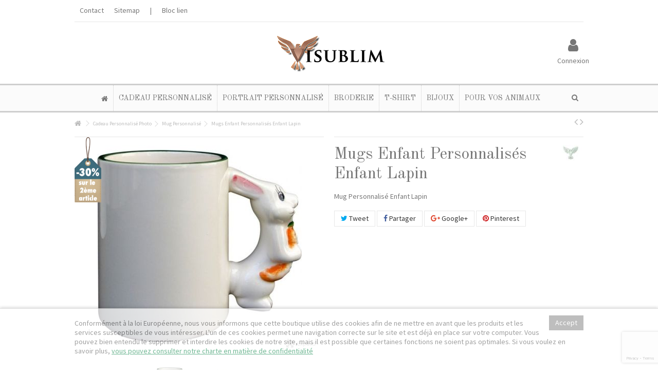

--- FILE ---
content_type: text/html; charset=utf-8
request_url: https://www.visublim.fr/mug-personnalise/479-mugs-enfant-personnalises-enfant-lapin.html
body_size: 16771
content:
<!DOCTYPE HTML> <!--[if lt IE 7]><html class="no-js lt-ie9 lt-ie8 lt-ie7" lang="fr"><![endif]--> <!--[if IE 7]><html class="no-js lt-ie9 lt-ie8 ie7" lang="fr"><![endif]--> <!--[if IE 8]><html class="no-js lt-ie9 ie8" lang="fr"><![endif]--> <!--[if gt IE 8]><html class="no-js ie9" lang="fr"><![endif]--><html lang="fr"><head><meta charset="utf-8" /><title>Tasse Lapin personnalisable</title><meta name="description" content="Un joli petit lapin pour tenir la tasse du petit déj... " /><meta name="generator" content="PrestaShop" /><meta name="robots" content="index,follow" /><meta name="viewport" content="initial-scale=1,user-scalable=no,maximum-scale=1,width=device-width"><meta name="apple-mobile-web-app-capable" content="yes" /><link rel="icon" type="image/vnd.microsoft.icon" href="/img/favicon.ico?1583132522" /><link rel="shortcut icon" type="image/x-icon" href="/img/favicon.ico?1583132522" /><link rel="stylesheet" href="https://www.visublim.fr/themes/warehouse/cache/v_2282_23298e7842928ecf8b91f70750ac8e6d_all.css" type="text/css" media="all" /><link rel="stylesheet" href="https://www.visublim.fr/themes/warehouse/cache/v_2282_7594188f31029956b79080dad68c59f6_print.css" type="text/css" media="print" />  <meta property="og:image" content="https://www.visublim.fr/1238-large_default/mugs-enfant-personnalises-enfant-lapin.jpg"><meta property="og:image:width" content="398"><meta property="og:image:height" content="425"> <style>.seosa_product_label_hint_3 {
            display: none;
            position: absolute;
            background: #dc6cff;
            color: white;
            border-radius: 3px;
            top: 0;
            right: -10px;
            margin-right: -150px;
            z-index: 1000;
            opacity: 0.9;
            width: 150px;
            padding: 5px;
        }
        .seosa_product_label_hint_3:after {
            border-bottom: solid transparent 7px;
            border-top: solid transparent 7px;
            border-right: solid #dc6cff 10px;
            top: 10%;
            content: " ";
            height: 0;
            right: 100%;
            position: absolute;
            width: 0;
        }</style><meta property="og:type" content="product" /><meta property="og:url" content="https://www.visublim.fr/mug-personnalise/479-mugs-enfant-personnalises-enfant-lapin.html" /><meta property="og:title" content="Tasse Lapin personnalisable" /><meta property="og:site_name" content=" Visublim" /><meta property="og:description" content="Un joli petit lapin pour tenir la tasse du petit déj... " /><meta property="og:image" content="https://www.visublim.fr/1238-large_default/mugs-enfant-personnalises-enfant-lapin.jpg" /><meta property="product:pretax_price:amount" content="10" /><meta property="product:pretax_price:currency" content="EUR" /><meta property="product:price:amount" content="12" /><meta property="product:price:currency" content="EUR" /><meta property="product:weight:value" content="0.350000" /><meta property="product:weight:units" content="kg" /><link rel="canonical" href="https://www.visublim.fr/mug-personnalise/479-mugs-enfant-personnalises-enfant-lapin.html" /><script type="application/ld+json">{
     "@context": "http://schema.org",
     "@type": "BreadcrumbList",
     "itemListElement":
     [
                 {
           "@type": "ListItem",
           "position": 1,
           "item":
           {
            "@id": "https://www.visublim.fr/",
            "name": "Home"
            }
          },                 {
           "@type": "ListItem",
           "position": 2,
           "item":
           {
            "@id": "https://www.visublim.fr/3-cadeau-personnalise-photo",
            "name": "Cadeau Personnalis&eacute; Photo"
            }
          },                 {
           "@type": "ListItem",
           "position": 3,
           "item":
           {
            "@id": "https://www.visublim.fr/36-mug-personnalise",
            "name": "Mug Personnalis&eacute;"
            }
          },                 {
           "@type": "ListItem",
           "position": 4,
           "item":
           {
            "@id": "https://www.visublim.fr/mug-personnalise/479-mugs-enfant-personnalises-enfant-lapin.html",
            "name": "Mugs Enfant Personnalis&eacute;s Enfant Lapin"
            }
          }            ]
    }</script> <link rel="stylesheet" href="https://fonts.googleapis.com/css?family=Source+Sans+Pro:400,700" type="text/css" media="all" /><link rel="stylesheet" href="https://fonts.googleapis.com/css?family=Old+Standard+TT:400,700" type="text/css" media="all" /> <!--[if lt IE 9]> 
<script src="https://oss.maxcdn.com/libs/html5shiv/3.7.0/html5shiv.js"></script> 
<script src="https://oss.maxcdn.com/libs/respond.js/1.3.0/respond.min.js"></script> <![endif]--> <!--[if lte IE 9]> 
<script src="https://www.visublim.fr/themes/warehouse/js/flexibility.js"></script> <![endif]--><meta property="og:title" content="Tasse Lapin personnalisable"/><meta property="og:url" content="http://www.visublim.fr/mug-personnalise/479-mugs-enfant-personnalises-enfant-lapin.html"/><meta property="og:site_name" content=" Visublim"/><meta property="og:description" content="Un joli petit lapin pour tenir la tasse du petit déj... "><meta property="og:type" content="product"><meta property="og:image" content="https://www.visublim.fr/1238-large_default/mugs-enfant-personnalises-enfant-lapin.jpg"></head><body id="product" class="not-index product product-479 product-mugs-enfant-personnalises-enfant-lapin category-36 category-mug-personnalise hide-left-column hide-right-column lang_fr "><div id="page"><div class="header-container alt-cart"> <header id="header"><div class="banner"><div class="container"><div class="row"></div></div></div><div><div class="container container-header"><div class="nav"><div class="row"> <nav><ul id="header_links" class="clearfix"><li id="header_link_contact"><a href="https://www.visublim.fr/contactez-nous" title="Contact">Contact</a></li><li id="header_link_sitemap"><a href="https://www.visublim.fr/sitemap" title="Sitemap">Sitemap</a></li><li class="separator">|</li><li>Bloc lien</li></ul> </nav></div></div><div id="desktop-header" class="desktop-header"><div class="row"><div id="header_logo" class="col-xs-12 col-sm-4 col-sm-push-4 centered-logo "><a href="https://www.visublim.fr/" title=" Visublim"> <img class="logo img-responsive replace-2xlogo" src="https://www.visublim.fr/img/visublim-1418210365.jpg" width="400" height="142" alt=" Visublim" /> </a></div><div id="search_block_top_content" class="col-xs-12 col-sm-4 col-sm-pull-4 disable_center"><div class="iqitsearch-inner"></div></div><div class="header_user_info col-xs-12 col-sm-4"> <a class="login" href="https://www.visublim.fr/mon-compte" rel="nofollow" title="Login to your customer account"> <i class="icon-signin"></i> Connexion </a></div></div></div><div class="mobile-condensed-header mobile-style mobile-style2 "><div id="mh-sticky" class="not-sticked"><div class="mobile-main-wrapper"><div class="mobile-main-bar"><div class="mobile-h-logo"> <a href="https://www.visublim.fr/" title=" Visublim"> <img class="logo img-responsive replace-2xlogo" src="https://www.visublim.fr/img/visublim-1418210365.jpg" width="400" height="142" alt=" Visublim" /> </a></div><div class="mh-button mh-search"> <span id="mh-search" data-mh-search="1"><i class="icon-search mh-icon"></i></span></div><div class="mh-button mh-user"> <span id="mh-user"><i class="icon-user mh-icon "></i></span><div class="mh-drop"><p>Please login or create account</p><ul><li><a href="https://www.visublim.fr/mon-compte" title="Log in" rel="nofollow">Log in/Create account</a></li></ul></div></div><div class="mh-button mh-menu"> <span id="mh-menu"><i class="icon-reorder mh-icon"></i></span></div></div></div><div class="mh-dropdowns"><div class="mh-drop mh-search-drop"><div class="search_block_top mh-search-module"><form method="get" action="//www.visublim.fr/recherche"> <input type="hidden" name="controller" value="search" /> <input type="hidden" name="orderby" value="position" /> <input type="hidden" name="orderway" value="desc" /><div class="search_query_container "> <input type="hidden" name="search-cat-select" value="0" class="search-cat-select" /><input class="search_query form-control" type="text" name="search_query" placeholder="Rechercher" value="" /></div> <button type="submit" name="submit_search" class="button-search"> <span>Rechercher</span> </button></form></div></div></div></div></div></div></div><div class="fw-pseudo-wrapper"><div class="desktop-header"><div class="iqitmegamenu-wrapper col-xs-12 cbp-hor-width-0 clearfix"><div id="iqitmegamenu-horizontal" class="iqitmegamenu " role="navigation"><div class="container"><div id="search_block_top_contentm" class="col-xs-12 iqit-search-cm"><div class="iqit-search-shower"><div class="iqit-search-shower-i"><i class="icon icon-search"></i></div><div id="search_block_top" class="search_block_top iqit-search-c"><form method="get" action="//www.visublim.fr/recherche" id="searchbox"><input type="hidden" name="controller" value="search" /> <input type="hidden" name="orderby" value="position" /> <input type="hidden" name="orderway" value="desc" /><div class="search_query_container "> <input type="hidden" name="search-cat-select" value="0" class="search-cat-select" /><input class="search_query form-control" type="text" id="search_query_top" name="search_query" placeholder="Rechercher" value="" /></div> <button type="submit" name="submit_search" class="button-search"> <span>Rechercher</span> </button></form></div></div></div> <nav id="cbp-hrmenu" class="cbp-hrmenu cbp-horizontal cbp-hrsub-wide cbp-fade-slide-bottom cbp-submenu-notarrowed cbp-submenu-notarrowed cbp-menu-centered "><ul><li class="cbp-hrmenu-tab cbp-hrmenu-tab-1 cbp-onlyicon"> <a href="https://www.visublim.fr/" ><span class="cbp-tab-title"> <i class="icon-home cbp-mainlink-icon"></i> </span> </a></li><li class="cbp-hrmenu-tab cbp-hrmenu-tab-5 "> <a href="https://www.visublim.fr/3-cadeau-personnalise-photo" ><span class="cbp-tab-title"> Cadeau Personnalisé <i class="icon-angle-down cbp-submenu-aindicator"></i></span> <span class="cbp-triangle-container"><span class="cbp-triangle-top"></span><span class="cbp-triangle-top-back"></span></span> </a><div class="cbp-hrsub col-xs-12"><div class="cbp-hrsub-inner"><div class="container"><div class="row menu_row menu-element first_rows menu-element-id-1"><div class="col-xs-12 cbp-menu-column cbp-menu-element menu-element-id-2 " ><div class="cbp-menu-column-inner"><div class="row cbp-categories-row"><div class="col-xs-15"> <a href="https://www.visublim.fr/43-gravure-miroir" class="cbp-column-title cbp-category-title">Gravure Miroir</a></div><div class="col-xs-15"> <a href="https://www.visublim.fr/47-portrait-bois-personnalise" class="cbp-column-title cbp-category-title">Portrait Bois Personnalisé</a></div><div class="col-xs-15"> <a href="https://www.visublim.fr/36-mug-personnalise" class="cbp-column-title cbp-category-title">Mug Personnalisé</a></div><div class="col-xs-15"> <a href="https://www.visublim.fr/68-cadeau-homme" class="cbp-column-title cbp-category-title">Cadeau Homme</a></div><div class="col-xs-15"> <a href="https://www.visublim.fr/69-cadeau-femme" class="cbp-column-title cbp-category-title">Cadeau Femme</a></div><div class="col-xs-15"> <a href="https://www.visublim.fr/70-cadeau-enfant" class="cbp-column-title cbp-category-title">Cadeau Enfant</a></div><div class="col-xs-15"> <a href="https://www.visublim.fr/8-maison" class="cbp-column-title cbp-category-title">Maison</a></div><div class="col-xs-15"> <a href="https://www.visublim.fr/95-tee-shirt-tous-les-hommes-naissent-egaux-mais-les-meilleurs" class="cbp-column-title cbp-category-title">Tee-Shirt Tous les hommes naissent égaux mais les meilleurs</a></div><div class="col-xs-15"> <a href="https://www.visublim.fr/14-plaque-de-rue-personnalisee" class="cbp-column-title cbp-category-title">Plaque de rue Personnalisée</a></div><div class="col-xs-15"> <a href="https://www.visublim.fr/79-miroir-de-poche-personnalise" class="cbp-column-title cbp-category-title">Miroir de Poche Personnalisé</a></div><div class="col-xs-15"> <a href="https://www.visublim.fr/34-briquets-personnalises" class="cbp-column-title cbp-category-title">Briquets Personnalisés</a></div><div class="col-xs-15"> <a href="https://www.visublim.fr/37-bijoux-personnalises" class="cbp-column-title cbp-category-title">Bijoux Personnalisés</a></div><div class="col-xs-15"> <a href="https://www.visublim.fr/40-dog-tag-id" class="cbp-column-title cbp-category-title">Dog Tag ID</a></div><div class="col-xs-15"> <a href="https://www.visublim.fr/81-peluche-personnalisee" class="cbp-column-title cbp-category-title">Peluche Personnalisée</a></div><div class="col-xs-15"> <a href="https://www.visublim.fr/90-ecriture" class="cbp-column-title cbp-category-title">Ecriture</a></div><div class="col-xs-15"> <a href="https://www.visublim.fr/83-coussin" class="cbp-column-title cbp-category-title">Coussin</a></div><div class="col-xs-15"> <a href="https://www.visublim.fr/85-horloge" class="cbp-column-title cbp-category-title">Horloge</a></div><div class="col-xs-15"> <a href="https://www.visublim.fr/86-linge-de-maison" class="cbp-column-title cbp-category-title">Linge de maison</a></div><div class="col-xs-15"> <a href="https://www.visublim.fr/84-cuisine" class="cbp-column-title cbp-category-title">Cuisine</a></div><div class="col-xs-15"> <a href="https://www.visublim.fr/82-bijoux-pendentifs" class="cbp-column-title cbp-category-title">Bijoux Pendentifs</a></div><div class="col-xs-15"> <a href="https://www.visublim.fr/88-accessoire-beaute" class="cbp-column-title cbp-category-title">Accessoire beauté</a></div><div class="col-xs-15"> <a href="https://www.visublim.fr/89-porte-cle-personnalise" class="cbp-column-title cbp-category-title">Porte clé personnalisé</a></div><div class="col-xs-15"> <a href="https://www.visublim.fr/91-accessoire-bureau" class="cbp-column-title cbp-category-title">Accessoire bureau</a></div><div class="col-xs-15"> <a href="https://www.visublim.fr/92-sac-voyage-et-loisirs" class="cbp-column-title cbp-category-title">Sac voyage et loisirs</a></div><div class="col-xs-15"> <a href="https://www.visublim.fr/33-deco-interieure" class="cbp-column-title cbp-category-title">Déco Intérieure</a></div><div class="col-xs-15"> <a href="https://www.visublim.fr/78-ardoise" class="cbp-column-title cbp-category-title">Ardoise</a></div><div class="col-xs-15"> <a href="https://www.visublim.fr/6-textiles-personnalises" class="cbp-column-title cbp-category-title">Textiles Personnalisés</a></div><div class="col-xs-15"> <a href="https://www.visublim.fr/10-bois" class="cbp-column-title cbp-category-title">Bois</a></div><div class="col-xs-15"> <a href="https://www.visublim.fr/72-vintage" class="cbp-column-title cbp-category-title">Vintage</a></div></div><div class="row menu_row menu-element menu-element-id-3"><div class="col-xs-2 cbp-menu-column cbp-menu-element menu-element-id-4 " ><div class="cbp-menu-column-inner"><ul class="cbp-products-big flexslider_carousel row "><li class="ajax_block_product col-xs-12"><div class="product-container"><div class="product-image-container"> <a class="product_img_link" href="https://www.visublim.fr/cadeau-personnalise-photo/622-coussin-blanc-40x40-duo.html" title="Coussin elle et lui pour un couple" > <img class="replace-2x img-responsive img_0" src="https://www.visublim.fr/1968-home_default/coussin-blanc-40x40-duo.jpg" alt="Coussin elle et lui pour un couple" title="Coussin elle et lui pour un couple" /> </a><div class="product-flags"></div><div class="functional-buttons functional-buttons-grid clearfix"><div class="quickview col-xs-6"> <a class="quick-view" href="https://www.visublim.fr/cadeau-personnalise-photo/622-coussin-blanc-40x40-duo.html" rel="https://www.visublim.fr/cadeau-personnalise-photo/622-coussin-blanc-40x40-duo.html" title="Quick view"> Quick view </a></div></div></div> <a class="cbp-product-name" href="https://www.visublim.fr/cadeau-personnalise-photo/622-coussin-blanc-40x40-duo.html" title="Coussin elle et lui pour un couple" > Coussin elle et lui pour un couple </a></div></li></ul></div></div><div class="col-xs-2 cbp-menu-column cbp-menu-element menu-element-id-5 " ><div class="cbp-menu-column-inner"><ul class="cbp-products-big flexslider_carousel row "><li class="ajax_block_product col-xs-12"><div class="product-container"><div class="product-image-container"> <a class="product_img_link" href="https://www.visublim.fr/mug-personnalise/503-mug-personnalise-metal-isotherme.html" title="Mug Personnalisé Métal Isotherme" > <img class="replace-2x img-responsive img_0" src="https://www.visublim.fr/1361-home_default/mug-personnalise-metal-isotherme.jpg" alt="Mug Personnalisé Métal Isotherme" title="Mug Personnalisé Métal Isotherme" /> </a><div class="product-flags"></div><div class="functional-buttons functional-buttons-grid clearfix"><div class="quickview col-xs-6"> <a class="quick-view" href="https://www.visublim.fr/mug-personnalise/503-mug-personnalise-metal-isotherme.html" rel="https://www.visublim.fr/mug-personnalise/503-mug-personnalise-metal-isotherme.html" title="Quick view"> Quick view </a></div></div></div> <a class="cbp-product-name" href="https://www.visublim.fr/mug-personnalise/503-mug-personnalise-metal-isotherme.html" title="Mug Personnalisé Métal Isotherme" > Mug Personnalisé Métal Isotherme </a></div></li></ul></div></div><div class="col-xs-2 cbp-menu-column cbp-menu-element menu-element-id-6 " ><div class="cbp-menu-column-inner"><ul class="cbp-products-big flexslider_carousel row "><li class="ajax_block_product col-xs-12"><div class="product-container"><div class="product-image-container"> <a class="product_img_link" href="https://www.visublim.fr/miroir-de-poche-personnalise/599-miroir-sac-a-main-carre.html" title="Miroir sac à main Carré" > <img class="replace-2x img-responsive img_0" src="https://www.visublim.fr/1934-home_default/miroir-sac-a-main-carre.jpg" alt="Miroir sac à main Carré" title="Miroir sac à main Carré" /> </a><div class="product-flags"></div><div class="functional-buttons functional-buttons-grid clearfix"><div class="quickview col-xs-6"> <a class="quick-view" href="https://www.visublim.fr/miroir-de-poche-personnalise/599-miroir-sac-a-main-carre.html" rel="https://www.visublim.fr/miroir-de-poche-personnalise/599-miroir-sac-a-main-carre.html" title="Quick view"> Quick view </a></div></div></div> <a class="cbp-product-name" href="https://www.visublim.fr/miroir-de-poche-personnalise/599-miroir-sac-a-main-carre.html" title="Miroir sac à main Carré" > Miroir sac à main Carré </a></div></li></ul></div></div><div class="col-xs-3 cbp-menu-column cbp-menu-element menu-element-id-7 " ><div class="cbp-menu-column-inner"><ul class="cbp-products-big flexslider_carousel row "><li class="ajax_block_product col-xs-12"><div class="product-container"><div class="product-image-container"> <a class="product_img_link" href="https://www.visublim.fr/ardoise/597-dessous-verre-ardoise.html" title="Dessous de verre ardoise 10 X 10" > <img class="replace-2x img-responsive img_0" src="https://www.visublim.fr/1930-home_default/dessous-verre-ardoise.jpg" alt="Dessous de verre ardoise 10 X 10" title="Dessous de verre ardoise 10 X 10" /> </a><div class="product-flags"></div><div class="functional-buttons functional-buttons-grid clearfix"><div class="quickview col-xs-6"> <a class="quick-view" href="https://www.visublim.fr/ardoise/597-dessous-verre-ardoise.html" rel="https://www.visublim.fr/ardoise/597-dessous-verre-ardoise.html" title="Quick view"> Quick view </a></div></div></div> <a class="cbp-product-name" href="https://www.visublim.fr/ardoise/597-dessous-verre-ardoise.html" title="Dessous de verre ardoise 10 X 10" > Dessous de verre ardoise 10 X 10 </a></div></li></ul></div></div><div class="col-xs-3 cbp-menu-column cbp-menu-element menu-element-id-8 " ><div class="cbp-menu-column-inner"><ul class="cbp-products-big flexslider_carousel row "><li class="ajax_block_product col-xs-12"><div class="product-container"><div class="product-image-container"> <a class="product_img_link" href="https://www.visublim.fr/portrait-bois-personnalise/247-portrait-bois-personnalise-20-x-30-et-ses-clous-vintage.html" title="Portrait Bois Personnalisé 20 x 30 et ses clous vintages" > <img class="replace-2x img-responsive img_0" src="https://www.visublim.fr/944-home_default/portrait-bois-personnalise-20-x-30-et-ses-clous-vintage.jpg" alt="Portrait Bois Personnalisé 20 x 30 et ses clous vintages" title="Portrait Bois Personnalisé 20 x 30 et ses clous vintages" /> </a><div class="product-flags"></div><div class="functional-buttons functional-buttons-grid clearfix"><div class="quickview col-xs-6"> <a class="quick-view" href="https://www.visublim.fr/portrait-bois-personnalise/247-portrait-bois-personnalise-20-x-30-et-ses-clous-vintage.html" rel="https://www.visublim.fr/portrait-bois-personnalise/247-portrait-bois-personnalise-20-x-30-et-ses-clous-vintage.html" title="Quick view"> Quick view </a></div></div></div> <a class="cbp-product-name" href="https://www.visublim.fr/portrait-bois-personnalise/247-portrait-bois-personnalise-20-x-30-et-ses-clous-vintage.html" title="Portrait Bois Personnalisé 20 x 30 et ses clous vintages" > Portrait Bois Personnalisé 20 x 30 et ses clous vintages </a></div></li></ul></div></div></div></div></div></div></div></div></div></li><li class="cbp-hrmenu-tab cbp-hrmenu-tab-2 "> <a href="https://www.visublim.fr/5-portrait-personnalise" ><span class="cbp-tab-title"> Portrait Personnalisé <i class="icon-angle-down cbp-submenu-aindicator"></i></span> <span class="cbp-triangle-container"><span class="cbp-triangle-top"></span><span class="cbp-triangle-top-back"></span></span> </a><div class="cbp-hrsub col-xs-12"><div class="cbp-hrsub-inner"><div class="container"><div class="row menu_row menu-element first_rows menu-element-id-1"><div class="col-xs-2 cbp-menu-column cbp-menu-element menu-element-id-2 " ><div class="cbp-menu-column-inner"><div class="row cbp-categories-row"><div class="col-xs-12"> <a href="https://www.visublim.fr/5-portrait-personnalise" class="cbp-column-title cbp-category-title">portrait personnalisé</a><ul class="cbp-links cbp-category-tree"><li ><div class="cbp-category-link-w"> <a href="https://www.visublim.fr/20-portrait-pop-art">Portrait Pop Art</a></div></li><li ><div class="cbp-category-link-w"> <a href="https://www.visublim.fr/19-portrait-style-fusain">Portrait Style Fusain</a></div></li><li ><div class="cbp-category-link-w"> <a href="https://www.visublim.fr/24-portrait-de-star">Portrait de Star</a></div></li><li ><div class="cbp-category-link-w"> <a href="https://www.visublim.fr/25-portrait-peinture-pastel-craie">Portrait Peinture Pastel Craie</a></div></li><li ><div class="cbp-category-link-w"> <a href="https://www.visublim.fr/26-portrait-encre-de-chine">Portrait Encre de Chine</a></div></li><li ><div class="cbp-category-link-w"> <a href="https://www.visublim.fr/27-photo-sur-toile-aquarelle">Photo sur toile Aquarelle</a></div></li><li ><div class="cbp-category-link-w"> <a href="https://www.visublim.fr/28-portrait-effets-speciaux">Portrait Effets Spéciaux</a></div></li><li ><div class="cbp-category-link-w"> <a href="https://www.visublim.fr/29-portrait-aerographe">Portrait Aérographe</a></div></li><li ><div class="cbp-category-link-w"> <a href="https://www.visublim.fr/30-portrait-grunge">Portrait Grunge</a></div></li><li ><div class="cbp-category-link-w"> <a href="https://www.visublim.fr/31-portrait-wood-block">Portrait Wood Block</a></div></li><li ><div class="cbp-category-link-w"> <a href="https://www.visublim.fr/44-effet-vintage">Effet Vintage</a></div></li><li ><div class="cbp-category-link-w"> <a href="https://www.visublim.fr/76-portrait-urban">Portrait Urban</a></div></li></ul></div></div></div></div><div class="col-xs-3 cbp-menu-column cbp-menu-element menu-element-id-4 " ><div class="cbp-menu-column-inner"> <span class="cbp-column-title transition-300">Un de nos musts! A découvrir d'urgence </span><ul class="cbp-products-big flexslider_carousel row "><li class="ajax_block_product col-xs-12"><div class="product-container"><div class="product-image-container"> <a class="product_img_link" href="https://www.visublim.fr/portrait-style-fusain/672-portrait-personnalise-style-fusain.html" title="Portrait personnalisé style Fusain " > <img class="replace-2x img-responsive img_0" src="https://www.visublim.fr/2106-home_default/portrait-personnalise-style-fusain.jpg" alt="Portrait personnalisé style Fusain " title="Portrait personnalisé style Fusain " /> </a><div class="product-flags"></div><div class="functional-buttons functional-buttons-grid clearfix"><div class="quickview col-xs-6"> <a class="quick-view" href="https://www.visublim.fr/portrait-style-fusain/672-portrait-personnalise-style-fusain.html" rel="https://www.visublim.fr/portrait-style-fusain/672-portrait-personnalise-style-fusain.html" title="Quick view"> Quick view </a></div></div></div> <a class="cbp-product-name" href="https://www.visublim.fr/portrait-style-fusain/672-portrait-personnalise-style-fusain.html" title="Portrait personnalisé style Fusain " > Portrait personnalisé style Fusain </a></div></li></ul></div></div><div class="col-xs-3 cbp-menu-column cbp-menu-element menu-element-id-5 " ><div class="cbp-menu-column-inner"> <span class="cbp-column-title transition-300">Embellissez vos souvenirs <span class="label cbp-legend cbp-legend-inner">Rendez hommage à vos disparus<span class="cbp-legend-arrow"></span></span></span><ul class="cbp-products-big flexslider_carousel row "><li class="ajax_block_product col-xs-12"><div class="product-container"><div class="product-image-container"> <a class="product_img_link" href="https://www.visublim.fr/portrait-effets-speciaux/564-tableau-photo-perte-proche.html" title="Tableau Photo Perte d&#039;un être cher" > <img class="replace-2x img-responsive img_0" src="https://www.visublim.fr/1813-home_default/tableau-photo-perte-proche.jpg" alt="Tableau Photo Perte d&#039;un être cher" title="Tableau Photo Perte d&#039;un être cher" /> </a><div class="product-flags"></div><div class="functional-buttons functional-buttons-grid clearfix"><div class="quickview col-xs-6"> <a class="quick-view" href="https://www.visublim.fr/portrait-effets-speciaux/564-tableau-photo-perte-proche.html" rel="https://www.visublim.fr/portrait-effets-speciaux/564-tableau-photo-perte-proche.html" title="Quick view"> Quick view </a></div></div></div> <a class="cbp-product-name" href="https://www.visublim.fr/portrait-effets-speciaux/564-tableau-photo-perte-proche.html" title="Tableau Photo Perte d&#039;un être cher" > Tableau Photo Perte d&#039;un être cher </a></div></li></ul></div></div><div class="col-xs-3 cbp-menu-column cbp-menu-element menu-element-id-6 " ><div class="cbp-menu-column-inner"> <span class="cbp-column-title transition-300">Moderne le Pop Art </span><ul class="cbp-products-big flexslider_carousel row "><li class="ajax_block_product col-xs-12"><div class="product-container"><div class="product-image-container"> <a class="product_img_link" href="https://www.visublim.fr/portrait-personnalise/565-pop-art-4-cases-warhol-3770006788109.html" title="Portrait Warhol 4 cases Newspaper" > <img class="replace-2x img-responsive img_0" src="https://www.visublim.fr/1817-home_default/pop-art-4-cases-warhol.jpg" alt="Portrait Warhol 4 cases Newspaper" title="Portrait Warhol 4 cases Newspaper" /> </a><div class="product-flags"></div><div class="functional-buttons functional-buttons-grid clearfix"><div class="quickview col-xs-6"> <a class="quick-view" href="https://www.visublim.fr/portrait-personnalise/565-pop-art-4-cases-warhol-3770006788109.html" rel="https://www.visublim.fr/portrait-personnalise/565-pop-art-4-cases-warhol-3770006788109.html" title="Quick view"> Quick view </a></div></div></div> <a class="cbp-product-name" href="https://www.visublim.fr/portrait-personnalise/565-pop-art-4-cases-warhol-3770006788109.html" title="Portrait Warhol 4 cases Newspaper" > Portrait Warhol 4 cases Newspaper </a></div></li></ul></div></div></div></div></div></div></li><li class="cbp-hrmenu-tab cbp-hrmenu-tab-7 "> <a href="http://peignoir-brode-personnalise.fr" ><span class="cbp-tab-title"> Broderie</span> </a></li><li class="cbp-hrmenu-tab cbp-hrmenu-tab-12 "> <a href="https://www.visublim.fr/96-tous-les-tee-shirts" ><span class="cbp-tab-title"> T-shirt <i class="icon-angle-down cbp-submenu-aindicator"></i></span> <span class="cbp-triangle-container"><span class="cbp-triangle-top"></span><span class="cbp-triangle-top-back"></span></span> </a><div class="cbp-hrsub col-xs-12"><div class="cbp-hrsub-inner"><div class="container"><div class="row menu_row menu-element first_rows menu-element-id-1"><div class="col-xs-3 cbp-menu-column cbp-menu-element menu-element-id-2 " ><div class="cbp-menu-column-inner"><div class="row cbp-categories-row"><div class="col-xs-12"> <a href="https://www.visublim.fr/99-pecheur" class="cbp-column-title cbp-category-title">Pêcheur</a></div><div class="col-xs-12"> <a href="https://www.visublim.fr/100-chasseur" class="cbp-column-title cbp-category-title">Chasseur</a></div><div class="col-xs-12"> <a href="https://www.visublim.fr/101-motard" class="cbp-column-title cbp-category-title">Motard</a></div><div class="col-xs-12"> <a href="https://www.visublim.fr/102-sportif" class="cbp-column-title cbp-category-title">Sportif</a></div><div class="col-xs-12"> <a href="https://www.visublim.fr/103-humoristique" class="cbp-column-title cbp-category-title">Humoristique</a></div><div class="col-xs-12"> <a href="https://www.visublim.fr/544-fier-d-etre" class="cbp-column-title cbp-category-title">Fier d'être</a></div></div></div></div><div class="col-xs-3 cbp-menu-column cbp-menu-element menu-element-id-3 " ><div class="cbp-menu-column-inner"><div class="row cbp-categories-row"><div class="col-xs-12"> <a href="https://www.visublim.fr/104-metier" class="cbp-column-title cbp-category-title">Métier</a></div><div class="col-xs-12"> <a href="https://www.visublim.fr/105-animaux" class="cbp-column-title cbp-category-title">Animaux</a></div><div class="col-xs-12"> <a href="https://www.visublim.fr/106-glamour" class="cbp-column-title cbp-category-title">Glamour</a></div><div class="col-xs-12"> <a href="https://www.visublim.fr/537-tete-de-mort" class="cbp-column-title cbp-category-title">Tête de Mort</a></div><div class="col-xs-12"> <a href="https://www.visublim.fr/538-amour" class="cbp-column-title cbp-category-title">Amour</a></div></div></div></div><div class="col-xs-3 cbp-menu-column cbp-menu-element menu-element-id-4 " ><div class="cbp-menu-column-inner"><div class="row cbp-categories-row"><div class="col-xs-12"> <a href="https://www.visublim.fr/539-passion" class="cbp-column-title cbp-category-title">Passion</a></div><div class="col-xs-12"> <a href="https://www.visublim.fr/540-papa-papy" class="cbp-column-title cbp-category-title">Papa Papy</a></div><div class="col-xs-12"> <a href="https://www.visublim.fr/543-cinema" class="cbp-column-title cbp-category-title">Cinéma</a></div><div class="col-xs-12"> <a href="https://www.visublim.fr/545-licornes" class="cbp-column-title cbp-category-title">Licornes</a></div><div class="col-xs-12"> <a href="https://www.visublim.fr/546-divers" class="cbp-column-title cbp-category-title">Divers</a></div><div class="col-xs-12"> <a href="https://www.visublim.fr/547-nouveau" class="cbp-column-title cbp-category-title">Nouveau</a></div><div class="col-xs-12"> <a href="https://www.visublim.fr/548-a-envoyer" class="cbp-column-title cbp-category-title">a envoyer</a></div></div></div></div><div class="col-xs-3 cbp-menu-column cbp-menu-element menu-element-id-5 " ><div class="cbp-menu-column-inner"><ul class="cbp-products-big flexslider_carousel row "><li class="ajax_block_product col-xs-12"><div class="product-container"><div class="product-image-container"> <a class="product_img_link" href="https://www.visublim.fr/tous-les-tee-shirts/45060-tee-shirt-tete-de-mort-plumes-fleurs.html" title="Tee-Shirt Tête de Mort Plumes Fleurs" > <img class="replace-2x img-responsive img_0" src="https://www.visublim.fr/120529-home_default/tee-shirt-tete-de-mort-plumes-fleurs.jpg" alt="Tee-Shirt Tête de Mort Plumes Fleurs" title="Tee-Shirt Tête de Mort Plumes Fleurs" /> </a><div class="product-flags"></div><div class="functional-buttons functional-buttons-grid clearfix"><div class="quickview col-xs-6"> <a class="quick-view" href="https://www.visublim.fr/tous-les-tee-shirts/45060-tee-shirt-tete-de-mort-plumes-fleurs.html" rel="https://www.visublim.fr/tous-les-tee-shirts/45060-tee-shirt-tete-de-mort-plumes-fleurs.html" title="Quick view"> Quick view </a></div></div></div> <a class="cbp-product-name" href="https://www.visublim.fr/tous-les-tee-shirts/45060-tee-shirt-tete-de-mort-plumes-fleurs.html" title="Tee-Shirt Tête de Mort Plumes Fleurs" > Tee-Shirt Tête de Mort Plumes Fleurs </a></div></li></ul></div></div></div></div></div></div></li><li class="cbp-hrmenu-tab cbp-hrmenu-tab-16 "> <a href="https://www.visublim.fr/535-bijoux" ><span class="cbp-tab-title"> Bijoux</span> </a></li><li class="cbp-hrmenu-tab cbp-hrmenu-tab-15 "> <a href="https://www.visublim.fr/35-medaille-chien" ><span class="cbp-tab-title"> Pour vos Animaux</span> </a></li></ul> </nav></div><div id="iqitmegamenu-mobile"><div id="iqitmegamenu-shower" class="clearfix"><div class="container"><div class="iqitmegamenu-icon"><i class="icon-reorder"></i></div> <span>Menu</span></div></div><div class="cbp-mobilesubmenu"><div class="container"><ul id="iqitmegamenu-accordion" class="cbp-spmenu cbp-spmenu-vertical cbp-spmenu-left"><li id="cbp-close-mobile"><i class="icon-chevron-left"></i> Hide</li><li><a href="https://www.visublim.fr/" title="Home">Home</a></li><li><a href="https://www.visublim.fr/3-cadeau-personnalise-photo" title="Cadeau Personnalisé Photo">Cadeau Personnalisé Photo</a><ul><li><a href="https://www.visublim.fr/13-aluminium" title="Aluminium">Aluminium</a></li><li><a href="https://www.visublim.fr/36-mug-personnalise" title="Mug Personnalisé">Mug Personnalisé</a></li><li><a href="https://www.visublim.fr/68-cadeau-homme" title="Cadeau Homme">Cadeau Homme</a></li><li><a href="https://www.visublim.fr/69-cadeau-femme" title="Cadeau Femme">Cadeau Femme</a></li><li><a href="https://www.visublim.fr/70-cadeau-enfant" title="Cadeau Enfant">Cadeau Enfant</a></li><li><a href="https://www.visublim.fr/8-maison" title="Maison">Maison</a></li><li><a href="https://www.visublim.fr/95-tee-shirt-tous-les-hommes-naissent-egaux-mais-les-meilleurs" title="Tee-Shirt Tous les hommes naissent égaux mais les meilleurs">Tee-Shirt Tous les hommes naissent égaux mais les meilleurs</a></li><li><a href="https://www.visublim.fr/14-plaque-de-rue-personnalisee" title="Plaque de rue Personnalisée">Plaque de rue Personnalisée</a></li><li><a href="https://www.visublim.fr/46-tee-shirt-motif" title="Tee-Shirt Motif">Tee-Shirt Motif</a></li><li><a href="https://www.visublim.fr/79-miroir-de-poche-personnalise" title="Miroir de Poche Personnalisé">Miroir de Poche Personnalisé</a></li><li><a href="https://www.visublim.fr/34-briquets-personnalises" title="Briquets Personnalisés">Briquets Personnalisés</a></li><li><a href="https://www.visublim.fr/37-bijoux-personnalises" title="Bijoux Personnalisés">Bijoux Personnalisés</a></li><li><a href="https://www.visublim.fr/40-dog-tag-id" title="Dog Tag ID">Dog Tag ID</a></li><li><a href="https://www.visublim.fr/81-peluche-personnalisee" title="Peluche Personnalisée">Peluche Personnalisée</a></li><li><a href="https://www.visublim.fr/90-ecriture" title="Ecriture">Ecriture</a></li><li><a href="https://www.visublim.fr/83-coussin" title="Coussin">Coussin</a></li><li><a href="https://www.visublim.fr/85-horloge" title="Horloge">Horloge</a></li><li><a href="https://www.visublim.fr/86-linge-de-maison" title="Linge de maison">Linge de maison</a></li><li><a href="https://www.visublim.fr/87-verre" title="Verre">Verre</a></li><li><a href="https://www.visublim.fr/84-cuisine" title="Cuisine">Cuisine</a></li><li><a href="https://www.visublim.fr/82-bijoux-pendentifs" title="Bijoux Pendentifs">Bijoux Pendentifs</a></li><li><a href="https://www.visublim.fr/88-accessoire-beaute" title="Accessoire beauté">Accessoire beauté</a></li><li><a href="https://www.visublim.fr/89-porte-cle-personnalise" title="Porte clé personnalisé">Porte clé personnalisé</a></li><li><a href="https://www.visublim.fr/91-accessoire-bureau" title="Accessoire bureau">Accessoire bureau</a></li><li><a href="https://www.visublim.fr/92-sac-voyage-et-loisirs" title="Sac voyage et loisirs">Sac voyage et loisirs</a></li><li><a href="https://www.visublim.fr/33-deco-interieure" title="Déco Intérieure">Déco Intérieure</a></li><li><a href="https://www.visublim.fr/78-ardoise" title="Ardoise">Ardoise</a></li><li><a href="https://www.visublim.fr/6-textiles-personnalises" title="Textiles Personnalisés">Textiles Personnalisés</a></li><li><a href="https://www.visublim.fr/10-bois" title="Bois">Bois</a></li></ul></li><li><a href="https://www.visublim.fr/26-portrait-encre-de-chine" title="Portrait Encre de Chine">Portrait Encre de Chine</a></li></ul></div></div><div id="cbp-spmenu-overlay" class="cbp-spmenu-overlay"></div></div></div></div></div></div> </header></div><div class="columns-container"><div id="columns" class="container"><div class="breadcrumb clearfix "> <a class="home" href="https://www.visublim.fr/" title="retour &agrave; Accueil"><i class="icon-home"></i></a> <span class="navigation-pipe"> </span> <span class="navigation_page"><span><a href="https://www.visublim.fr/3-cadeau-personnalise-photo" title="Cadeau Personnalis&eacute; Photo" ><span>Cadeau Personnalis&eacute; Photo</span></a></span><span class="navigation-pipe"> </span><span><a href="https://www.visublim.fr/36-mug-personnalise" title="Mug Personnalis&eacute;" ><span>Mug Personnalis&eacute;</span></a></span><span class="navigation-pipe"> </span>Mugs Enfant Personnalisés Enfant Lapin</span><div id="productsnavpn" class="pull-right"> <a href="https://www.visublim.fr/mug-personnalise/478-mug-enfant-personnalise-enfant-vache.html" class="p_prev_link transition-300" title="Previous product - Mug Enfant Personnalisé Enfant Vache"><i class="icon-angle-left"></i></a> <a href="https://www.visublim.fr/mug-personnalise/488-mug-amour-personnalise-levres-2-coeurs-photo.html" class="p_next_link transition-300" title="Next product - Mug Amour Personnalisé Lèvres 2 Coeurs Photo"><i class="icon-angle-right"></i></a></div></div><div class="fw-pseudo-wrapper"></div><div class="row content-inner"><div id="center_column" class="center_column col-xs-12 col-sm-12 col-sm-push-0"><div itemscope itemtype="https://schema.org/Product"><meta itemprop="url" content="https://www.visublim.fr/mug-personnalise/479-mugs-enfant-personnalises-enfant-lapin.html"><div class="primary_block row"><div class="pb-left-column col-xs-12 col-md-6 col-lg-6 "><div id="all-images-ww"><div id="all-images-wrapper" class="left-thumbs-table"><div id="closezoom"><i class="icon icon-close"></i></div><div id="taptozoom"> <button class="btn btn-default button button-medium exclusive"> <span> Tap or hover to zoom </span> </button></div><div id="image-block" class="clearfix"> <button type="button" data-role="next" class="slick-next slick-arrow" aria-label="Suivant" role="button" style="display: block;">Suivant</button> <button type="button" data-role="prev" class="slick-prev slick-arrow" aria-label="Pr&eacute;c&eacute;dent" role="button" style="display: block;">Pr&eacute;c&eacute;dent</button> <span id="view_full_size" class="easyzoom easyzoom--overlay easyzoom--with-thumbnails"> <img id="bigpic" itemprop="image" src="https://www.visublim.fr/1238-large_default/mugs-enfant-personnalises-enfant-lapin.jpg" title="Mug Enfant Lapin" alt="Mug Enfant Lapin" width="398" height="425"/> </span> <span id="view_full_size_button" class="span_link circle-rounded-ui"> <i class="icon icon-arrows-alt"></i> <span>Expand</span> </span></div><div id="views_block" class="clearfix "><div id="thumbs_list"><ul id="thumbs_list_frame"><li id="thumbnail_1238"> <a href="https://www.visublim.fr/1238-thickbox_default/mugs-enfant-personnalises-enfant-lapin.jpg" data-fancybox-group="other-views" class="fancybox shown" title="Mug Enfant Lapin"> <img class="img-responsive" id="thumb_1238" src="https://www.visublim.fr/1238-small_default/mugs-enfant-personnalises-enfant-lapin.jpg" alt="Mug Enfant Lapin" title="Mug Enfant Lapin" itemprop="image" height="100" width="100" /> </a></li><li id="thumbnail_1236"> <a href="https://www.visublim.fr/1236-thickbox_default/mugs-enfant-personnalises-enfant-lapin.jpg" data-fancybox-group="other-views" class="fancybox" title="Mug Enfant Lapin"> <img class="img-responsive" id="thumb_1236" src="https://www.visublim.fr/1236-small_default/mugs-enfant-personnalises-enfant-lapin.jpg" alt="Mug Enfant Lapin" title="Mug Enfant Lapin" itemprop="image" height="100" width="100" /> </a></li></ul></div></div></div></div><p class="resetimg clear no-print"> <span id="wrapResetImages" style="display: none;"> <a href="https://www.visublim.fr/mug-personnalise/479-mugs-enfant-personnalises-enfant-lapin.html" data-id="resetImages"> <i class="icon-repeat"></i> Afficher toutes les images </a> </span></p></div><div class="pb-center-column col-xs-12 col-md-6 col-lg-6"><div class="product-title"><h1 itemprop="name">Mugs Enfant Personnalisés Enfant Lapin</h1><a href="https://www.visublim.fr/4_visublim" title="All products of this manufacturer"> <span style="display: none" itemprop="brand">VISUBLIM</span> <img class="imglog" alt="VISUBLIM" src="https://www.visublim.fr/img/m/4-mf_image2.jpg" /></a><p id="product_reference" style="display: none;"> <label>Reference: </label> <span class="editable" itemprop="sku""></span></p><p id="product_condition"> <label>Condition: </label><link itemprop="itemCondition" href="https://schema.org/NewCondition"/> <span class="editable">Nouveau</span></p></div><div id="short_description_block"><div id="short_description_content" class="rte align_justify" itemprop="description"><p>Mug Personnalisé Enfant Lapin</p></div><p class="buttons_bottom_block"> <a href="#descriptionContent" class="btn btn-default"> Plus de d&eacute;tails </a></p></div><div class="available-box"><p id="availability_statut" style="display: none;"> <span id="availability_value" class="label label-success">en stock</span></p><p class="warning_inline" id="last_quantities" style="display: none" >Attention : derni&egrave;res pi&egrave;ces disponibles !</p><p id="availability_date" style="display: none;"> <span id="availability_date_label">Date de disponibilit&eacute;:</span> <span id="availability_date_value">06-07-2015</span></p><div id="oosHook" style="display: none;"><p class="form-group"> <input type="text" id="oos_customer_email" name="customer_email" size="20" value="votremail@email.com" class="mailalerts_oos_email form-control" /></p> <a href="#" class="btn btn-default" title="Prévenez moi quand disponible" id="mailalert_link" rel="nofollow">Prévenez moi quand disponible</a> <span id="oos_customer_email_result" style="display:none; display: block;"></span></div></div><form id="buy_block" class="hidden" action="https://www.visublim.fr/cart" method="post"><p class="hidden"> <input type="hidden" name="token" value="c2bd6ea66815330e712d391d49fab830" /> <input type="hidden" name="id_product" value="479" id="product_page_product_id" /> <input type="hidden" name="add" value="1" /> <input type="hidden" name="id_product_attribute" id="idCombination" value="" /></p><div class="box-info-product"><div class="product_attributes hidden clearfix"></div><div class="box-cart-bottom clearfix unvisible"><div class="content_prices clearfix"><div class="clear"></div></div><div class="add_to_cart_container unvisible"><p id="add_to_cart" class="buttons_bottom_block no-print"> <button type="submit" name="Submit" class="exclusive"> <span>Ajouter au panier</span> </button></p></div><p id="minimal_quantity_wanted_p" style="display: none;"> La quantit&eacute; minimale est de <b id="minimal_quantity_label">1</b></div></div></form><div class="seosa_product_label _product_page top-left" style="width:52px; height:127px;"> <img src="/img/seosaproductlabels/3/2.png" style="width:52px; height:127px;" alt="30 remise 2 eme article"/><div class="seosa_product_label_hint_3"> Une remise de 30 % sur le 2 ème article</div></div><p class="socialsharing_product list-inline no-print"> <button data-type="twitter" type="button" class="btn btn-default btn-twitter social-sharing"> <i class="icon-twitter"></i> Tweet </button> <button data-type="facebook" type="button" class="btn btn-default btn-facebook social-sharing"> <i class="icon-facebook"></i> Partager </button> <button data-type="google-plus" type="button" class="btn btn-default btn-google-plus social-sharing"> <i class="icon-google-plus"></i> Google+ </button> <button data-type="pinterest" type="button" class="btn btn-default btn-pinterest social-sharing"> <i class="icon-pinterest"></i> Pinterest </button></p></div></div> <a name="descriptionContent"></a><a name="tabs-ett"></a><div class="product-tabs-container"><ul class="nav nav-tabs pr-nav-tabs"><li><a href="#descriptionTab" data-toggle="tab">En savoir plus</a></li><li><a href="#customizationsTab" data-toggle="tab">Personnalisation</a></li></ul><div class="tab-content pr-tab-content"> <section class="page-product-box tab-pane fade" id="descriptionTab"><div class="rte"><h2>MUG PERSONNALISÉ&nbsp;AVEC SA POIGNEE LAPIN</h2><p>&nbsp;</p><p>Une jolie tasse avec une poignée en forme de lapin avec un liseret vert sur le bord de la tasse. Etudiée pour votre enfant, voilà une jolie tasse Lapin&nbsp;dont il ne pourra plus se passer pour son petit-déjeuner ou pour son goûter.</p><p>La anse&nbsp;Lapin pour tenir la tasse est un des&nbsp;éléments de la décoration, mais comme une grande majorité de nos objets personnalisés, vous allez pouvoir agrémenter sa tasse d'un joli dessin, d'une photo ou d'un texte, et même les 3 à la fois si vous le souhaitez.&nbsp;</p><p>&nbsp;</p><h2>Une anse prévue pour sa petite main</h2><p>&nbsp;</p><p>Il sera heureux de pouvoir serrer cette petite souris dans sa main à l'occasion de son goûter.</p><p>&nbsp;</p><p><strong>Caractéristiques :</strong></p><p>&nbsp;</p><p>La tasse mesure 10,5 cm de hauteur pour un diamètre de 8 cm.</p><p>&nbsp;</p></div> </section> <section class="page-product-box tab-pane fade" id="customizationsTab"><form method="post" action="/mug-personnalise/479-mugs-enfant-personnalises-enfant-lapin.html" enctype="multipart/form-data" id="customizationForm" class="clearfix"><p class="infoCustomizable"> Apr&egrave;s avoir enregistr&eacute; votre personnalisation, n&#039;oubliez pas d&#039;ajouter le produit au panier.</p><div class="customizableProductsText"><ul id="text_fields"><li class="customizationUploadLine"> <label for ="textField0"> effet_groo </label><textarea name="textField3660" class="form-control customization_block_input" id="textField0" rows="3" cols="20"></textarea></li><li class="customizationUploadLine"> <label for ="textField1"> id_groo </label><textarea name="textField3661" class="form-control customization_block_input" id="textField1" rows="3" cols="20"></textarea></li></ul></div><p id="customizedDatas"> <input type="hidden" name="quantityBackup" id="quantityBackup" value="" /> <input type="hidden" name="submitCustomizedDatas" value="1" /> <button class="button btn btn-default button button-small" name="saveCustomization"> <span>Enregistrer</span> </button> <span id="ajax-loader" class="unvisible"> <img src="https://www.visublim.fr/img/loader.gif" alt="loader" /> </span></p></form><p class="clear required"><sup>*</sup> champs requis</p> </section></div></div><section class="page-product-box flexslider_carousel_block blockproductscategory"><h3 class="productscategory_h3 page-product-heading"> 30 autres produits dans la même catégorie :</h3><div class="block_content"><div id="category_products_slider" ><div class="slick_carousel slick_carousel_defaultp slick_carousel_style " ><div class="ajax_block_product first_item "><div class="product-container"><div class="product-image-container"> <a class="product_img_link" href="https://www.visublim.fr/mug-personnalise/738-pot-lait.html" title="Pot à lait personnalisable" > <img class="replace-2x img-responsive lazy img_0 img_1e" data-lazy="https://www.visublim.fr/2277-home_default/pot-lait.jpg" src="https://www.visublim.fr/themes/warehouse/img/blank.gif" alt="Pot à lait personnalisable"/> </a><div class="product-flags"></div><div class="functional-buttons functional-buttons-grid clearfix"><div class="quickview col-xs-6"> <a class="quick-view" href="https://www.visublim.fr/mug-personnalise/738-pot-lait.html" rel="https://www.visublim.fr/mug-personnalise/738-pot-lait.html" title="Quick view"> Quick view </a></div></div></div><h5 class="product-name-container"> <a class="product-name" href="https://www.visublim.fr/mug-personnalise/738-pot-lait.html" title="Pot à lait personnalisable" > Pot à lait personnalisable </a></h5><div class="seosa_product_label _catalog top-left" style="width:38px; height:100px;"> <img src="/img/seosaproductlabels/3/2.png" style="width:38px; height:100px;" alt="30 remise 2 eme article"/><div class="seosa_product_label_hint_3"> Une remise de 30 % sur le 2 ème article</div></div><div class="button-container"> <a class="button lnk_view btn" href="https://www.visublim.fr/mug-personnalise/738-pot-lait.html" title="View"> <span>More</span> </a></div></div></div><div class="ajax_block_product item "><div class="product-container"><div class="product-image-container"> <a class="product_img_link" href="https://www.visublim.fr/mug-personnalise/652-tasse-personnalisee-metal.html" title="Tasse Personnalisée Métal" > <img class="replace-2x img-responsive lazy img_0 img_1e" data-lazy="https://www.visublim.fr/2042-home_default/tasse-personnalisee-metal.jpg" src="https://www.visublim.fr/themes/warehouse/img/blank.gif" alt="Tasse Personnalisée Métal"/> </a><div class="product-flags"></div><div class="functional-buttons functional-buttons-grid clearfix"><div class="quickview col-xs-6"> <a class="quick-view" href="https://www.visublim.fr/mug-personnalise/652-tasse-personnalisee-metal.html" rel="https://www.visublim.fr/mug-personnalise/652-tasse-personnalisee-metal.html" title="Quick view"> Quick view </a></div></div></div><h5 class="product-name-container"> <a class="product-name" href="https://www.visublim.fr/mug-personnalise/652-tasse-personnalisee-metal.html" title="Tasse Personnalisée Métal" > Tasse Personnalisée Métal </a></h5> <span class="product-reference">MUGMLGD</span><div class="seosa_product_label _catalog top-left" style="width:38px; height:100px;"> <img src="/img/seosaproductlabels/3/2.png" style="width:38px; height:100px;" alt="30 remise 2 eme article"/><div class="seosa_product_label_hint_3"> Une remise de 30 % sur le 2 ème article</div></div><div class="button-container"> <a class="button lnk_view btn" href="https://www.visublim.fr/mug-personnalise/652-tasse-personnalisee-metal.html" title="View"> <span>More</span> </a></div></div></div><div class="ajax_block_product item "><div class="product-container"><div class="product-image-container"> <a class="product_img_link" href="https://www.visublim.fr/mug-personnalise/690-tasse-personnalisee-metal-mousqueton.html" title="Tasse Personnalisée Métal Mousqueton" > <img class="replace-2x img-responsive lazy img_0 img_1e" data-lazy="https://www.visublim.fr/2133-home_default/tasse-personnalisee-metal-mousqueton.jpg" src="https://www.visublim.fr/themes/warehouse/img/blank.gif" alt="Tasse Personnalisée Métal Mousqueton"/> </a><div class="product-flags"></div><div class="functional-buttons functional-buttons-grid clearfix"><div class="quickview col-xs-6"> <a class="quick-view" href="https://www.visublim.fr/mug-personnalise/690-tasse-personnalisee-metal-mousqueton.html" rel="https://www.visublim.fr/mug-personnalise/690-tasse-personnalisee-metal-mousqueton.html" title="Quick view"> Quick view </a></div></div></div><h5 class="product-name-container"> <a class="product-name" href="https://www.visublim.fr/mug-personnalise/690-tasse-personnalisee-metal-mousqueton.html" title="Tasse Personnalisée Métal Mousqueton" > Tasse Personnalisée Métal Mousqueton </a></h5> <span class="product-reference">MUGMLMSGD</span><div class="seosa_product_label _catalog top-left" style="width:38px; height:100px;"> <img src="/img/seosaproductlabels/3/2.png" style="width:38px; height:100px;" alt="30 remise 2 eme article"/><div class="seosa_product_label_hint_3"> Une remise de 30 % sur le 2 ème article</div></div><div class="button-container"> <a class="button lnk_view btn" href="https://www.visublim.fr/mug-personnalise/690-tasse-personnalisee-metal-mousqueton.html" title="View"> <span>More</span> </a></div></div></div><div class="ajax_block_product item last_item_of_line "><div class="product-container"><div class="product-image-container"> <a class="product_img_link" href="https://www.visublim.fr/cadeau-personnalise-photo/696-gamelle-chien.html" title="Gamelle Chien" > <img class="replace-2x img-responsive lazy img_0 img_1e" data-lazy="https://www.visublim.fr/2147-home_default/gamelle-chien.jpg" src="https://www.visublim.fr/themes/warehouse/img/blank.gif" alt="Gamelle Chien"/> </a><div class="product-flags"></div><div class="functional-buttons functional-buttons-grid clearfix"><div class="quickview col-xs-6"> <a class="quick-view" href="https://www.visublim.fr/cadeau-personnalise-photo/696-gamelle-chien.html" rel="https://www.visublim.fr/cadeau-personnalise-photo/696-gamelle-chien.html" title="Quick view"> Quick view </a></div></div></div><h5 class="product-name-container"> <a class="product-name" href="https://www.visublim.fr/cadeau-personnalise-photo/696-gamelle-chien.html" title="Gamelle Chien" > Gamelle Chien </a></h5><div class="seosa_product_label _catalog top-left" style="width:38px; height:100px;"> <img src="/img/seosaproductlabels/3/2.png" style="width:38px; height:100px;" alt="30 remise 2 eme article"/><div class="seosa_product_label_hint_3"> Une remise de 30 % sur le 2 ème article</div></div><div class="button-container"> <a class="button lnk_view btn" href="https://www.visublim.fr/cadeau-personnalise-photo/696-gamelle-chien.html" title="View"> <span>More</span> </a></div></div></div><div class="ajax_block_product item "><div class="product-container"><div class="product-image-container"> <a class="product_img_link" href="https://www.visublim.fr/cadeau-personnalise-photo/697-bol-ceramique.html" title="Bol Céramique" > <img class="replace-2x img-responsive lazy img_0 img_1e" data-lazy="https://www.visublim.fr/2148-home_default/bol-ceramique.jpg" src="https://www.visublim.fr/themes/warehouse/img/blank.gif" alt="Bol Céramique"/> <img class="replace-2x img-responsive lazy img_1 img-rollover" data-rollover="https://www.visublim.fr/2149-home_default/bol-ceramique.jpg" src="https://www.visublim.fr/themes/warehouse/img/blank.gif" alt="Bol Céramique"/> </a><div class="product-flags"></div><div class="functional-buttons functional-buttons-grid clearfix"><div class="quickview col-xs-6"> <a class="quick-view" href="https://www.visublim.fr/cadeau-personnalise-photo/697-bol-ceramique.html" rel="https://www.visublim.fr/cadeau-personnalise-photo/697-bol-ceramique.html" title="Quick view"> Quick view </a></div></div></div><h5 class="product-name-container"> <a class="product-name" href="https://www.visublim.fr/cadeau-personnalise-photo/697-bol-ceramique.html" title="Bol Céramique" > Bol Céramique </a></h5><div class="seosa_product_label _catalog top-left" style="width:38px; height:100px;"> <img src="/img/seosaproductlabels/3/2.png" style="width:38px; height:100px;" alt="30 remise 2 eme article"/><div class="seosa_product_label_hint_3"> Une remise de 30 % sur le 2 ème article</div></div><div class="button-container"> <a class="button lnk_view btn" href="https://www.visublim.fr/cadeau-personnalise-photo/697-bol-ceramique.html" title="View"> <span>More</span> </a></div></div></div><div class="ajax_block_product item "><div class="product-container"><div class="product-image-container"> <a class="product_img_link" href="https://www.visublim.fr/cadeau-personnalise-photo/698-bol-ceramique-avec-anse.html" title="Bol Céramique avec anse" > <img class="replace-2x img-responsive lazy img_0 img_1e" data-lazy="https://www.visublim.fr/2153-home_default/bol-ceramique-avec-anse.jpg" src="https://www.visublim.fr/themes/warehouse/img/blank.gif" alt="Bol Céramique avec anse"/> <img class="replace-2x img-responsive lazy img_1 img-rollover" data-rollover="https://www.visublim.fr/2152-home_default/bol-ceramique-avec-anse.jpg" src="https://www.visublim.fr/themes/warehouse/img/blank.gif" alt="Bol Céramique avec anse"/> </a><div class="product-flags"></div><div class="functional-buttons functional-buttons-grid clearfix"><div class="quickview col-xs-6"> <a class="quick-view" href="https://www.visublim.fr/cadeau-personnalise-photo/698-bol-ceramique-avec-anse.html" rel="https://www.visublim.fr/cadeau-personnalise-photo/698-bol-ceramique-avec-anse.html" title="Quick view"> Quick view </a></div></div></div><h5 class="product-name-container"> <a class="product-name" href="https://www.visublim.fr/cadeau-personnalise-photo/698-bol-ceramique-avec-anse.html" title="Bol Céramique avec anse" > Bol Céramique avec anse </a></h5><div class="seosa_product_label _catalog top-left" style="width:38px; height:100px;"> <img src="/img/seosaproductlabels/3/2.png" style="width:38px; height:100px;" alt="30 remise 2 eme article"/><div class="seosa_product_label_hint_3"> Une remise de 30 % sur le 2 ème article</div></div><div class="button-container"> <a class="button lnk_view btn" href="https://www.visublim.fr/cadeau-personnalise-photo/698-bol-ceramique-avec-anse.html" title="View"> <span>More</span> </a></div></div></div><div class="ajax_block_product item "><div class="product-container"><div class="product-image-container"> <a class="product_img_link" href="https://www.visublim.fr/mug-personnalise/232-mug-personnalise-magique-noir.html" title="Mug Personnalisé Magique Noir" > <img class="replace-2x img-responsive lazy img_0 img_1e" data-lazy="https://www.visublim.fr/2043-home_default/mug-personnalise-magique-noir.jpg" src="https://www.visublim.fr/themes/warehouse/img/blank.gif" alt="Mug Personnalisé Magique Noir"/> <img class="replace-2x img-responsive lazy img_1 img-rollover" data-rollover="https://www.visublim.fr/2044-home_default/mug-personnalise-magique-noir.jpg" src="https://www.visublim.fr/themes/warehouse/img/blank.gif" alt="Mug Personnalisé Magique Noir"/> </a><div class="product-flags"></div><div class="functional-buttons functional-buttons-grid clearfix"><div class="quickview col-xs-6"> <a class="quick-view" href="https://www.visublim.fr/mug-personnalise/232-mug-personnalise-magique-noir.html" rel="https://www.visublim.fr/mug-personnalise/232-mug-personnalise-magique-noir.html" title="Quick view"> Quick view </a></div></div></div><h5 class="product-name-container"> <a class="product-name" href="https://www.visublim.fr/mug-personnalise/232-mug-personnalise-magique-noir.html" title="Mug Personnalisé Magique Noir" > Mug Personnalisé Magique Noir </a></h5><div class="seosa_product_label _catalog top-left" style="width:38px; height:100px;"> <img src="/img/seosaproductlabels/3/2.png" style="width:38px; height:100px;" alt="30 remise 2 eme article"/><div class="seosa_product_label_hint_3"> Une remise de 30 % sur le 2 ème article</div></div><div class="button-container"> <a class="button lnk_view btn" href="https://www.visublim.fr/mug-personnalise/232-mug-personnalise-magique-noir.html" title="View"> <span>More</span> </a></div></div></div><div class="ajax_block_product item last_item_of_line "><div class="product-container"><div class="product-image-container"> <a class="product_img_link" href="https://www.visublim.fr/mug-personnalise/472-tasse-a-the-personnalisee-marie-trop-sexxxy.html" title="Tasse à thé Personnalisée Marie trop sexxxy" > <img class="replace-2x img-responsive lazy img_0 img_1e" data-lazy="https://www.visublim.fr/1220-home_default/tasse-a-the-personnalisee-marie-trop-sexxxy.jpg" src="https://www.visublim.fr/themes/warehouse/img/blank.gif" alt="Mug Personnalisé Marie trop sexxy"/> <img class="replace-2x img-responsive lazy img_1 img-rollover" data-rollover="https://www.visublim.fr/1223-home_default/tasse-a-the-personnalisee-marie-trop-sexxxy.jpg" src="https://www.visublim.fr/themes/warehouse/img/blank.gif" alt="Mug Personnalisé Marie trop sexxy"/> </a><div class="product-flags"></div><div class="functional-buttons functional-buttons-grid clearfix"><div class="quickview col-xs-6"> <a class="quick-view" href="https://www.visublim.fr/mug-personnalise/472-tasse-a-the-personnalisee-marie-trop-sexxxy.html" rel="https://www.visublim.fr/mug-personnalise/472-tasse-a-the-personnalisee-marie-trop-sexxxy.html" title="Quick view"> Quick view </a></div></div></div><h5 class="product-name-container"> <a class="product-name" href="https://www.visublim.fr/mug-personnalise/472-tasse-a-the-personnalisee-marie-trop-sexxxy.html" title="Tasse à thé Personnalisée Marie trop sexxxy" > Tasse à thé Personnalisée Marie trop sexxxy </a></h5><div class="seosa_product_label _catalog top-left" style="width:38px; height:100px;"> <img src="/img/seosaproductlabels/3/2.png" style="width:38px; height:100px;" alt="30 remise 2 eme article"/><div class="seosa_product_label_hint_3"> Une remise de 30 % sur le 2 ème article</div></div><div class="button-container"> <a class="button lnk_view btn" href="https://www.visublim.fr/mug-personnalise/472-tasse-a-the-personnalisee-marie-trop-sexxxy.html" title="View"> <span>More</span> </a></div></div></div><div class="ajax_block_product item "><div class="product-container"><div class="product-image-container"> <a class="product_img_link" href="https://www.visublim.fr/mug-personnalise/473-tasse-a-the-personnalisee-jean-trop-sexxxy.html" title="Tasse à thé Personnalisée Jean trop sexxxy" > <img class="replace-2x img-responsive lazy img_0 img_1e" data-lazy="https://www.visublim.fr/1222-home_default/tasse-a-the-personnalisee-jean-trop-sexxxy.jpg" src="https://www.visublim.fr/themes/warehouse/img/blank.gif" alt="Mug Personnalisé Jean trop sexxxy"/> <img class="replace-2x img-responsive lazy img_1 img-rollover" data-rollover="https://www.visublim.fr/1224-home_default/tasse-a-the-personnalisee-jean-trop-sexxxy.jpg" src="https://www.visublim.fr/themes/warehouse/img/blank.gif" alt="Mug Personnalisé Jean trop sexxxy"/> </a><div class="product-flags"></div><div class="functional-buttons functional-buttons-grid clearfix"><div class="quickview col-xs-6"> <a class="quick-view" href="https://www.visublim.fr/mug-personnalise/473-tasse-a-the-personnalisee-jean-trop-sexxxy.html" rel="https://www.visublim.fr/mug-personnalise/473-tasse-a-the-personnalisee-jean-trop-sexxxy.html" title="Quick view"> Quick view </a></div></div></div><h5 class="product-name-container"> <a class="product-name" href="https://www.visublim.fr/mug-personnalise/473-tasse-a-the-personnalisee-jean-trop-sexxxy.html" title="Tasse à thé Personnalisée Jean trop sexxxy" > Tasse à thé Personnalisée Jean trop sexxxy </a></h5><div class="seosa_product_label _catalog top-left" style="width:38px; height:100px;"> <img src="/img/seosaproductlabels/3/2.png" style="width:38px; height:100px;" alt="30 remise 2 eme article"/><div class="seosa_product_label_hint_3"> Une remise de 30 % sur le 2 ème article</div></div><div class="button-container"> <a class="button lnk_view btn" href="https://www.visublim.fr/mug-personnalise/473-tasse-a-the-personnalisee-jean-trop-sexxxy.html" title="View"> <span>More</span> </a></div></div></div><div class="ajax_block_product item "><div class="product-container"><div class="product-image-container"> <a class="product_img_link" href="https://www.visublim.fr/mug-personnalise/474-mug-a-personnaliser-stop-c-est-mon-cafe.html" title="Mug à Personnaliser Stop c&#039;est mon café" > <img class="replace-2x img-responsive lazy img_0 img_1e" data-lazy="https://www.visublim.fr/1225-home_default/mug-a-personnaliser-stop-c-est-mon-cafe.jpg" src="https://www.visublim.fr/themes/warehouse/img/blank.gif" alt="Mug Personnalisé Stop c&#039;est mon café"/> <img class="replace-2x img-responsive lazy img_1 img-rollover" data-rollover="https://www.visublim.fr/1226-home_default/mug-a-personnaliser-stop-c-est-mon-cafe.jpg" src="https://www.visublim.fr/themes/warehouse/img/blank.gif" alt="Mug Personnalisé Stop c&#039;est mon café"/> </a><div class="product-flags"></div><div class="functional-buttons functional-buttons-grid clearfix"><div class="quickview col-xs-6"> <a class="quick-view" href="https://www.visublim.fr/mug-personnalise/474-mug-a-personnaliser-stop-c-est-mon-cafe.html" rel="https://www.visublim.fr/mug-personnalise/474-mug-a-personnaliser-stop-c-est-mon-cafe.html" title="Quick view"> Quick view </a></div></div></div><h5 class="product-name-container"> <a class="product-name" href="https://www.visublim.fr/mug-personnalise/474-mug-a-personnaliser-stop-c-est-mon-cafe.html" title="Mug à Personnaliser Stop c&#039;est mon café" > Mug à Personnaliser Stop c&#039;est mon café </a></h5><div class="seosa_product_label _catalog top-left" style="width:38px; height:100px;"> <img src="/img/seosaproductlabels/3/2.png" style="width:38px; height:100px;" alt="30 remise 2 eme article"/><div class="seosa_product_label_hint_3"> Une remise de 30 % sur le 2 ème article</div></div><div class="button-container"> <a class="button lnk_view btn" href="https://www.visublim.fr/mug-personnalise/474-mug-a-personnaliser-stop-c-est-mon-cafe.html" title="View"> <span>More</span> </a></div></div></div><div class="ajax_block_product item "><div class="product-container"><div class="product-image-container"> <a class="product_img_link" href="https://www.visublim.fr/mug-personnalise/475-mugs-personnalises-polaroid.html" title="Mugs Personnalisés Polaroid" > <img class="replace-2x img-responsive lazy img_0 img_1e" data-lazy="https://www.visublim.fr/1228-home_default/mugs-personnalises-polaroid.jpg" src="https://www.visublim.fr/themes/warehouse/img/blank.gif" alt="Mug Polaroid"/> <img class="replace-2x img-responsive lazy img_1 img-rollover" data-rollover="https://www.visublim.fr/1227-home_default/mugs-personnalises-polaroid.jpg" src="https://www.visublim.fr/themes/warehouse/img/blank.gif" alt="Mug Polaroid"/> </a><div class="product-flags"></div><div class="functional-buttons functional-buttons-grid clearfix"><div class="quickview col-xs-6"> <a class="quick-view" href="https://www.visublim.fr/mug-personnalise/475-mugs-personnalises-polaroid.html" rel="https://www.visublim.fr/mug-personnalise/475-mugs-personnalises-polaroid.html" title="Quick view"> Quick view </a></div></div></div><h5 class="product-name-container"> <a class="product-name" href="https://www.visublim.fr/mug-personnalise/475-mugs-personnalises-polaroid.html" title="Mugs Personnalisés Polaroid" > Mugs Personnalisés Polaroid </a></h5><div class="seosa_product_label _catalog top-left" style="width:38px; height:100px;"> <img src="/img/seosaproductlabels/3/2.png" style="width:38px; height:100px;" alt="30 remise 2 eme article"/><div class="seosa_product_label_hint_3"> Une remise de 30 % sur le 2 ème article</div></div><div class="button-container"> <a class="button lnk_view btn" href="https://www.visublim.fr/mug-personnalise/475-mugs-personnalises-polaroid.html" title="View"> <span>More</span> </a></div></div></div><div class="ajax_block_product item last_item_of_line "><div class="product-container"><div class="product-image-container"> <a class="product_img_link" href="https://www.visublim.fr/mug-personnalise/476-mug-amour-levres-je-t-aime.html" title=" Mug Amour Lèvres Je t&#039;aime" > <img class="replace-2x img-responsive lazy img_0 img_1e" data-lazy="https://www.visublim.fr/1230-home_default/mug-amour-levres-je-t-aime.jpg" src="https://www.visublim.fr/themes/warehouse/img/blank.gif" alt=" Mug Personnalisé Lèvres Je t&#039;aime"/> <img class="replace-2x img-responsive lazy img_1 img-rollover" data-rollover="https://www.visublim.fr/1229-home_default/mug-amour-levres-je-t-aime.jpg" src="https://www.visublim.fr/themes/warehouse/img/blank.gif" alt=" Mug Personnalisé Lèvres Je t&#039;aime"/> </a><div class="product-flags"></div><div class="functional-buttons functional-buttons-grid clearfix"><div class="quickview col-xs-6"> <a class="quick-view" href="https://www.visublim.fr/mug-personnalise/476-mug-amour-levres-je-t-aime.html" rel="https://www.visublim.fr/mug-personnalise/476-mug-amour-levres-je-t-aime.html" title="Quick view"> Quick view </a></div></div></div><h5 class="product-name-container"> <a class="product-name" href="https://www.visublim.fr/mug-personnalise/476-mug-amour-levres-je-t-aime.html" title=" Mug Amour Lèvres Je t&#039;aime" > Mug Amour Lèvres Je t&#039;aime </a></h5><div class="seosa_product_label _catalog top-left" style="width:38px; height:100px;"> <img src="/img/seosaproductlabels/3/2.png" style="width:38px; height:100px;" alt="30 remise 2 eme article"/><div class="seosa_product_label_hint_3"> Une remise de 30 % sur le 2 ème article</div></div><div class="button-container"> <a class="button lnk_view btn" href="https://www.visublim.fr/mug-personnalise/476-mug-amour-levres-je-t-aime.html" title="View"> <span>More</span> </a></div></div></div><div class="ajax_block_product item "><div class="product-container"><div class="product-image-container"> <a class="product_img_link" href="https://www.visublim.fr/mug-personnalise/477-mug-pour-enfant-personnalise-enfant-souris.html" title="Mug pour Enfant Personnalisé Enfant Souris" > <img class="replace-2x img-responsive lazy img_0 img_1e" data-lazy="https://www.visublim.fr/1232-home_default/mug-pour-enfant-personnalise-enfant-souris.jpg" src="https://www.visublim.fr/themes/warehouse/img/blank.gif" alt="Mug Enfant Souris"/> <img class="replace-2x img-responsive lazy img_1 img-rollover" data-rollover="https://www.visublim.fr/1231-home_default/mug-pour-enfant-personnalise-enfant-souris.jpg" src="https://www.visublim.fr/themes/warehouse/img/blank.gif" alt="Mug Enfant Souris"/> </a><div class="product-flags"></div><div class="functional-buttons functional-buttons-grid clearfix"><div class="quickview col-xs-6"> <a class="quick-view" href="https://www.visublim.fr/mug-personnalise/477-mug-pour-enfant-personnalise-enfant-souris.html" rel="https://www.visublim.fr/mug-personnalise/477-mug-pour-enfant-personnalise-enfant-souris.html" title="Quick view"> Quick view </a></div></div></div><h5 class="product-name-container"> <a class="product-name" href="https://www.visublim.fr/mug-personnalise/477-mug-pour-enfant-personnalise-enfant-souris.html" title="Mug pour Enfant Personnalisé Enfant Souris" > Mug pour Enfant Personnalisé Enfant Souris </a></h5><div class="seosa_product_label _catalog top-left" style="width:38px; height:100px;"> <img src="/img/seosaproductlabels/3/2.png" style="width:38px; height:100px;" alt="30 remise 2 eme article"/><div class="seosa_product_label_hint_3"> Une remise de 30 % sur le 2 ème article</div></div><div class="button-container"> <a class="button lnk_view btn" href="https://www.visublim.fr/mug-personnalise/477-mug-pour-enfant-personnalise-enfant-souris.html" title="View"> <span>More</span> </a></div></div></div><div class="ajax_block_product item "><div class="product-container"><div class="product-image-container"> <a class="product_img_link" href="https://www.visublim.fr/mug-personnalise/478-mug-enfant-personnalise-enfant-vache.html" title="Mug Enfant Personnalisé Enfant Vache" > <img class="replace-2x img-responsive lazy img_0 img_1e" data-lazy="https://www.visublim.fr/1235-home_default/mug-enfant-personnalise-enfant-vache.jpg" src="https://www.visublim.fr/themes/warehouse/img/blank.gif" alt="Mug Enfant Vache"/> <img class="replace-2x img-responsive lazy img_1 img-rollover" data-rollover="https://www.visublim.fr/1233-home_default/mug-enfant-personnalise-enfant-vache.jpg" src="https://www.visublim.fr/themes/warehouse/img/blank.gif" alt="Mug Enfant Vache"/> </a><div class="product-flags"></div><div class="functional-buttons functional-buttons-grid clearfix"><div class="quickview col-xs-6"> <a class="quick-view" href="https://www.visublim.fr/mug-personnalise/478-mug-enfant-personnalise-enfant-vache.html" rel="https://www.visublim.fr/mug-personnalise/478-mug-enfant-personnalise-enfant-vache.html" title="Quick view"> Quick view </a></div></div></div><h5 class="product-name-container"> <a class="product-name" href="https://www.visublim.fr/mug-personnalise/478-mug-enfant-personnalise-enfant-vache.html" title="Mug Enfant Personnalisé Enfant Vache" > Mug Enfant Personnalisé Enfant Vache </a></h5><div class="seosa_product_label _catalog top-left" style="width:38px; height:100px;"> <img src="/img/seosaproductlabels/3/2.png" style="width:38px; height:100px;" alt="30 remise 2 eme article"/><div class="seosa_product_label_hint_3"> Une remise de 30 % sur le 2 ème article</div></div><div class="button-container"> <a class="button lnk_view btn" href="https://www.visublim.fr/mug-personnalise/478-mug-enfant-personnalise-enfant-vache.html" title="View"> <span>More</span> </a></div></div></div><div class="ajax_block_product item "><div class="product-container"><div class="product-image-container"> <a class="product_img_link" href="https://www.visublim.fr/mug-personnalise/488-mug-amour-personnalise-levres-2-coeurs-photo.html" title=" Mug Amour Personnalisé Lèvres 2 Coeurs Photo" > <img class="replace-2x img-responsive lazy img_0 img_1e" data-lazy="https://www.visublim.fr/1316-home_default/mug-amour-personnalise-levres-2-coeurs-photo.jpg" src="https://www.visublim.fr/themes/warehouse/img/blank.gif" alt=" Mug Personnalisé Lèvres 2 Coeurs Photo"/> <img class="replace-2x img-responsive lazy img_1 img-rollover" data-rollover="https://www.visublim.fr/1315-home_default/mug-amour-personnalise-levres-2-coeurs-photo.jpg" src="https://www.visublim.fr/themes/warehouse/img/blank.gif" alt=" Mug Personnalisé Lèvres 2 Coeurs Photo"/> </a><div class="product-flags"></div><div class="functional-buttons functional-buttons-grid clearfix"><div class="quickview col-xs-6"> <a class="quick-view" href="https://www.visublim.fr/mug-personnalise/488-mug-amour-personnalise-levres-2-coeurs-photo.html" rel="https://www.visublim.fr/mug-personnalise/488-mug-amour-personnalise-levres-2-coeurs-photo.html" title="Quick view"> Quick view </a></div></div></div><h5 class="product-name-container"> <a class="product-name" href="https://www.visublim.fr/mug-personnalise/488-mug-amour-personnalise-levres-2-coeurs-photo.html" title=" Mug Amour Personnalisé Lèvres 2 Coeurs Photo" > Mug Amour Personnalisé Lèvres 2 Coeurs Photo </a></h5><div class="seosa_product_label _catalog top-left" style="width:38px; height:100px;"> <img src="/img/seosaproductlabels/3/2.png" style="width:38px; height:100px;" alt="30 remise 2 eme article"/><div class="seosa_product_label_hint_3"> Une remise de 30 % sur le 2 ème article</div></div><div class="button-container"> <a class="button lnk_view btn" href="https://www.visublim.fr/mug-personnalise/488-mug-amour-personnalise-levres-2-coeurs-photo.html" title="View"> <span>More</span> </a></div></div></div><div class="ajax_block_product item last_item_of_line "><div class="product-container"><div class="product-image-container"> <a class="product_img_link" href="https://www.visublim.fr/mug-personnalise/489-mug-amour-personnalise-coeur-crayon.html" title="Mug Amour Personnalisé Coeur Crayon" > <img class="replace-2x img-responsive lazy img_0 img_1e" data-lazy="https://www.visublim.fr/1318-home_default/mug-amour-personnalise-coeur-crayon.jpg" src="https://www.visublim.fr/themes/warehouse/img/blank.gif" alt="Mug Personnalisé Coeur Crayon"/> <img class="replace-2x img-responsive lazy img_1 img-rollover" data-rollover="https://www.visublim.fr/1317-home_default/mug-amour-personnalise-coeur-crayon.jpg" src="https://www.visublim.fr/themes/warehouse/img/blank.gif" alt="Mug Personnalisé Coeur Crayon"/> </a><div class="product-flags"></div><div class="functional-buttons functional-buttons-grid clearfix"><div class="quickview col-xs-6"> <a class="quick-view" href="https://www.visublim.fr/mug-personnalise/489-mug-amour-personnalise-coeur-crayon.html" rel="https://www.visublim.fr/mug-personnalise/489-mug-amour-personnalise-coeur-crayon.html" title="Quick view"> Quick view </a></div></div></div><h5 class="product-name-container"> <a class="product-name" href="https://www.visublim.fr/mug-personnalise/489-mug-amour-personnalise-coeur-crayon.html" title="Mug Amour Personnalisé Coeur Crayon" > Mug Amour Personnalisé Coeur Crayon </a></h5><div class="seosa_product_label _catalog top-left" style="width:38px; height:100px;"> <img src="/img/seosaproductlabels/3/2.png" style="width:38px; height:100px;" alt="30 remise 2 eme article"/><div class="seosa_product_label_hint_3"> Une remise de 30 % sur le 2 ème article</div></div><div class="button-container"> <a class="button lnk_view btn" href="https://www.visublim.fr/mug-personnalise/489-mug-amour-personnalise-coeur-crayon.html" title="View"> <span>More</span> </a></div></div></div><div class="ajax_block_product item "><div class="product-container"><div class="product-image-container"> <a class="product_img_link" href="https://www.visublim.fr/mug-personnalise/492-mug-personnalisable-couleur-rose.html" title="Mug Personnalisé Rose" > <img class="replace-2x img-responsive lazy img_0 img_1e" data-lazy="https://www.visublim.fr/1328-home_default/mug-personnalisable-couleur-rose.jpg" src="https://www.visublim.fr/themes/warehouse/img/blank.gif" alt="Mug couleur Rose Personnalisé"/> </a><div class="product-flags"></div><div class="functional-buttons functional-buttons-grid clearfix"><div class="quickview col-xs-6"> <a class="quick-view" href="https://www.visublim.fr/mug-personnalise/492-mug-personnalisable-couleur-rose.html" rel="https://www.visublim.fr/mug-personnalise/492-mug-personnalisable-couleur-rose.html" title="Quick view"> Quick view </a></div></div></div><h5 class="product-name-container"> <a class="product-name" href="https://www.visublim.fr/mug-personnalise/492-mug-personnalisable-couleur-rose.html" title="Mug Personnalisé Rose" > Mug Personnalisé Rose </a></h5><div class="seosa_product_label _catalog top-left" style="width:38px; height:100px;"> <img src="/img/seosaproductlabels/3/2.png" style="width:38px; height:100px;" alt="30 remise 2 eme article"/><div class="seosa_product_label_hint_3"> Une remise de 30 % sur le 2 ème article</div></div><div class="button-container"> <a class="button lnk_view btn" href="https://www.visublim.fr/mug-personnalise/492-mug-personnalisable-couleur-rose.html" title="View"> <span>More</span> </a></div></div></div><div class="ajax_block_product item "><div class="product-container"><div class="product-image-container"> <a class="product_img_link" href="https://www.visublim.fr/mug-personnalise/493-mugs-personnalisables-couleur-noir.html" title="Mug Personnalisé Noir" > <img class="replace-2x img-responsive lazy img_0 img_1e" data-lazy="https://www.visublim.fr/1329-home_default/mugs-personnalisables-couleur-noir.jpg" src="https://www.visublim.fr/themes/warehouse/img/blank.gif" alt="Mug couleur noir Personnalisé"/> </a><div class="product-flags"></div><div class="functional-buttons functional-buttons-grid clearfix"><div class="quickview col-xs-6"> <a class="quick-view" href="https://www.visublim.fr/mug-personnalise/493-mugs-personnalisables-couleur-noir.html" rel="https://www.visublim.fr/mug-personnalise/493-mugs-personnalisables-couleur-noir.html" title="Quick view"> Quick view </a></div></div></div><h5 class="product-name-container"> <a class="product-name" href="https://www.visublim.fr/mug-personnalise/493-mugs-personnalisables-couleur-noir.html" title="Mug Personnalisé Noir" > Mug Personnalisé Noir </a></h5><div class="seosa_product_label _catalog top-left" style="width:38px; height:100px;"> <img src="/img/seosaproductlabels/3/2.png" style="width:38px; height:100px;" alt="30 remise 2 eme article"/><div class="seosa_product_label_hint_3"> Une remise de 30 % sur le 2 ème article</div></div><div class="button-container"> <a class="button lnk_view btn" href="https://www.visublim.fr/mug-personnalise/493-mugs-personnalisables-couleur-noir.html" title="View"> <span>More</span> </a></div></div></div><div class="ajax_block_product item "><div class="product-container"><div class="product-image-container"> <a class="product_img_link" href="https://www.visublim.fr/mug-personnalise/494-mug-bicolore-personnalise-couleur-bleu.html" title="Mug Personnalisé Bleu" > <img class="replace-2x img-responsive lazy img_0 img_1e" data-lazy="https://www.visublim.fr/1330-home_default/mug-bicolore-personnalise-couleur-bleu.jpg" src="https://www.visublim.fr/themes/warehouse/img/blank.gif" alt="Mug couleur Bleu Personnalisé"/> </a><div class="product-flags"></div><div class="functional-buttons functional-buttons-grid clearfix"><div class="quickview col-xs-6"> <a class="quick-view" href="https://www.visublim.fr/mug-personnalise/494-mug-bicolore-personnalise-couleur-bleu.html" rel="https://www.visublim.fr/mug-personnalise/494-mug-bicolore-personnalise-couleur-bleu.html" title="Quick view"> Quick view </a></div></div></div><h5 class="product-name-container"> <a class="product-name" href="https://www.visublim.fr/mug-personnalise/494-mug-bicolore-personnalise-couleur-bleu.html" title="Mug Personnalisé Bleu" > Mug Personnalisé Bleu </a></h5><div class="seosa_product_label _catalog top-left" style="width:38px; height:100px;"> <img src="/img/seosaproductlabels/3/2.png" style="width:38px; height:100px;" alt="30 remise 2 eme article"/><div class="seosa_product_label_hint_3"> Une remise de 30 % sur le 2 ème article</div></div><div class="button-container"> <a class="button lnk_view btn" href="https://www.visublim.fr/mug-personnalise/494-mug-bicolore-personnalise-couleur-bleu.html" title="View"> <span>More</span> </a></div></div></div><div class="ajax_block_product item last_item_of_line "><div class="product-container"><div class="product-image-container"> <a class="product_img_link" href="https://www.visublim.fr/mug-personnalise/503-mug-personnalise-metal-isotherme.html" title="Mug Personnalisé Métal Isotherme" > <img class="replace-2x img-responsive lazy img_0 img_1e" data-lazy="https://www.visublim.fr/1361-home_default/mug-personnalise-metal-isotherme.jpg" src="https://www.visublim.fr/themes/warehouse/img/blank.gif" alt="Tasse Métal Isotherme personnalisée"/> <img class="replace-2x img-responsive lazy img_1 img-rollover" data-rollover="https://www.visublim.fr/1362-home_default/mug-personnalise-metal-isotherme.jpg" src="https://www.visublim.fr/themes/warehouse/img/blank.gif" alt="Tasse Métal Isotherme personnalisée"/> </a><div class="product-flags"></div><div class="functional-buttons functional-buttons-grid clearfix"><div class="quickview col-xs-6"> <a class="quick-view" href="https://www.visublim.fr/mug-personnalise/503-mug-personnalise-metal-isotherme.html" rel="https://www.visublim.fr/mug-personnalise/503-mug-personnalise-metal-isotherme.html" title="Quick view"> Quick view </a></div></div></div><h5 class="product-name-container"> <a class="product-name" href="https://www.visublim.fr/mug-personnalise/503-mug-personnalise-metal-isotherme.html" title="Mug Personnalisé Métal Isotherme" > Mug Personnalisé Métal Isotherme </a></h5><div class="seosa_product_label _catalog top-left" style="width:38px; height:100px;"> <img src="/img/seosaproductlabels/3/2.png" style="width:38px; height:100px;" alt="30 remise 2 eme article"/><div class="seosa_product_label_hint_3"> Une remise de 30 % sur le 2 ème article</div></div><div class="button-container"> <a class="button lnk_view btn" href="https://www.visublim.fr/mug-personnalise/503-mug-personnalise-metal-isotherme.html" title="View"> <span>More</span> </a></div></div></div><div class="ajax_block_product item "><div class="product-container"><div class="product-image-container"> <a class="product_img_link" href="https://www.visublim.fr/mug-personnalise/520-mug-avis-de-disparition.html" title=" Mug Avis de disparition" > <img class="replace-2x img-responsive lazy img_0 img_1e" data-lazy="https://www.visublim.fr/1658-home_default/mug-avis-de-disparition.jpg" src="https://www.visublim.fr/themes/warehouse/img/blank.gif" alt=" Mug Amour Lèvres Je t&#039;aime"/> <img class="replace-2x img-responsive lazy img_1 img-rollover" data-rollover="https://www.visublim.fr/1659-home_default/mug-avis-de-disparition.jpg" src="https://www.visublim.fr/themes/warehouse/img/blank.gif" alt=" Mug Amour Lèvres Je t&#039;aime"/> </a><div class="product-flags"></div><div class="functional-buttons functional-buttons-grid clearfix"><div class="quickview col-xs-6"> <a class="quick-view" href="https://www.visublim.fr/mug-personnalise/520-mug-avis-de-disparition.html" rel="https://www.visublim.fr/mug-personnalise/520-mug-avis-de-disparition.html" title="Quick view"> Quick view </a></div></div></div><h5 class="product-name-container"> <a class="product-name" href="https://www.visublim.fr/mug-personnalise/520-mug-avis-de-disparition.html" title=" Mug Avis de disparition" > Mug Avis de disparition </a></h5><div class="seosa_product_label _catalog top-left" style="width:38px; height:100px;"> <img src="/img/seosaproductlabels/3/2.png" style="width:38px; height:100px;" alt="30 remise 2 eme article"/><div class="seosa_product_label_hint_3"> Une remise de 30 % sur le 2 ème article</div></div><div class="button-container"> <a class="button lnk_view btn" href="https://www.visublim.fr/mug-personnalise/520-mug-avis-de-disparition.html" title="View"> <span>More</span> </a></div></div></div><div class="ajax_block_product item "><div class="product-container"><div class="product-image-container"> <a class="product_img_link" href="https://www.visublim.fr/mug-personnalise/521-mug-i-love.html" title=" Mug I love " > <img class="replace-2x img-responsive lazy img_0 img_1e" data-lazy="https://www.visublim.fr/1660-home_default/mug-i-love.jpg" src="https://www.visublim.fr/themes/warehouse/img/blank.gif" alt=" Mug Amour Lèvres Je t&#039;aime"/> <img class="replace-2x img-responsive lazy img_1 img-rollover" data-rollover="https://www.visublim.fr/1661-home_default/mug-i-love.jpg" src="https://www.visublim.fr/themes/warehouse/img/blank.gif" alt=" Mug Amour Lèvres Je t&#039;aime"/> </a><div class="product-flags"></div><div class="functional-buttons functional-buttons-grid clearfix"><div class="quickview col-xs-6"> <a class="quick-view" href="https://www.visublim.fr/mug-personnalise/521-mug-i-love.html" rel="https://www.visublim.fr/mug-personnalise/521-mug-i-love.html" title="Quick view"> Quick view </a></div></div></div><h5 class="product-name-container"> <a class="product-name" href="https://www.visublim.fr/mug-personnalise/521-mug-i-love.html" title=" Mug I love " > Mug I love </a></h5><div class="seosa_product_label _catalog top-left" style="width:38px; height:100px;"> <img src="/img/seosaproductlabels/3/2.png" style="width:38px; height:100px;" alt="30 remise 2 eme article"/><div class="seosa_product_label_hint_3"> Une remise de 30 % sur le 2 ème article</div></div><div class="button-container"> <a class="button lnk_view btn" href="https://www.visublim.fr/mug-personnalise/521-mug-i-love.html" title="View"> <span>More</span> </a></div></div></div><div class="ajax_block_product item "><div class="product-container"><div class="product-image-container"> <a class="product_img_link" href="https://www.visublim.fr/mug-personnalise/522-mug-love-chaine.html" title=" Mug Love chaine" > <img class="replace-2x img-responsive lazy img_0 img_1e" data-lazy="https://www.visublim.fr/1689-home_default/mug-love-chaine.jpg" src="https://www.visublim.fr/themes/warehouse/img/blank.gif" alt=" Mug Love chaine"/> <img class="replace-2x img-responsive lazy img_1 img-rollover" data-rollover="https://www.visublim.fr/1663-home_default/mug-love-chaine.jpg" src="https://www.visublim.fr/themes/warehouse/img/blank.gif" alt=" Mug Love chaine"/> </a><div class="product-flags"></div><div class="functional-buttons functional-buttons-grid clearfix"><div class="quickview col-xs-6"> <a class="quick-view" href="https://www.visublim.fr/mug-personnalise/522-mug-love-chaine.html" rel="https://www.visublim.fr/mug-personnalise/522-mug-love-chaine.html" title="Quick view"> Quick view </a></div></div></div><h5 class="product-name-container"> <a class="product-name" href="https://www.visublim.fr/mug-personnalise/522-mug-love-chaine.html" title=" Mug Love chaine" > Mug Love chaine </a></h5><div class="seosa_product_label _catalog top-left" style="width:38px; height:100px;"> <img src="/img/seosaproductlabels/3/2.png" style="width:38px; height:100px;" alt="30 remise 2 eme article"/><div class="seosa_product_label_hint_3"> Une remise de 30 % sur le 2 ème article</div></div><div class="button-container"> <a class="button lnk_view btn" href="https://www.visublim.fr/mug-personnalise/522-mug-love-chaine.html" title="View"> <span>More</span> </a></div></div></div><div class="ajax_block_product item last_item_of_line "><div class="product-container"><div class="product-image-container"> <a class="product_img_link" href="https://www.visublim.fr/mug-personnalise/523-mug-multi-coeur.html" title=" Mug Multi Coeur" > <img class="replace-2x img-responsive lazy img_0 img_1e" data-lazy="https://www.visublim.fr/1688-home_default/mug-multi-coeur.jpg" src="https://www.visublim.fr/themes/warehouse/img/blank.gif" alt=" Mug Multi Coeur"/> <img class="replace-2x img-responsive lazy img_1 img-rollover" data-rollover="https://www.visublim.fr/1667-home_default/mug-multi-coeur.jpg" src="https://www.visublim.fr/themes/warehouse/img/blank.gif" alt=" Mug Multi Coeur"/> </a><div class="product-flags"></div><div class="functional-buttons functional-buttons-grid clearfix"><div class="quickview col-xs-6"> <a class="quick-view" href="https://www.visublim.fr/mug-personnalise/523-mug-multi-coeur.html" rel="https://www.visublim.fr/mug-personnalise/523-mug-multi-coeur.html" title="Quick view"> Quick view </a></div></div></div><h5 class="product-name-container"> <a class="product-name" href="https://www.visublim.fr/mug-personnalise/523-mug-multi-coeur.html" title=" Mug Multi Coeur" > Mug Multi Coeur </a></h5><div class="seosa_product_label _catalog top-left" style="width:38px; height:100px;"> <img src="/img/seosaproductlabels/3/2.png" style="width:38px; height:100px;" alt="30 remise 2 eme article"/><div class="seosa_product_label_hint_3"> Une remise de 30 % sur le 2 ème article</div></div><div class="button-container"> <a class="button lnk_view btn" href="https://www.visublim.fr/mug-personnalise/523-mug-multi-coeur.html" title="View"> <span>More</span> </a></div></div></div><div class="ajax_block_product item "><div class="product-container"><div class="product-image-container"> <a class="product_img_link" href="https://www.visublim.fr/mug-personnalise/529-mug-personnalise-blanc-special-entreprise.html" title="Mug Personnalisé Blanc Spécial Entreprise" > <img class="replace-2x img-responsive lazy img_0 img_1e" data-lazy="https://www.visublim.fr/1701-home_default/mug-personnalise-blanc-special-entreprise.jpg" src="https://www.visublim.fr/themes/warehouse/img/blank.gif" alt="Mug Personnalisé Blanc Spécial Entreprise"/> <img class="replace-2x img-responsive lazy img_1 img-rollover" data-rollover="https://www.visublim.fr/1698-home_default/mug-personnalise-blanc-special-entreprise.jpg" src="https://www.visublim.fr/themes/warehouse/img/blank.gif" alt="Mug Personnalisé Blanc Spécial Entreprise"/> </a><div class="product-flags"></div><div class="functional-buttons functional-buttons-grid clearfix"><div class="quickview col-xs-6"> <a class="quick-view" href="https://www.visublim.fr/mug-personnalise/529-mug-personnalise-blanc-special-entreprise.html" rel="https://www.visublim.fr/mug-personnalise/529-mug-personnalise-blanc-special-entreprise.html" title="Quick view"> Quick view </a></div></div></div><h5 class="product-name-container"> <a class="product-name" href="https://www.visublim.fr/mug-personnalise/529-mug-personnalise-blanc-special-entreprise.html" title="Mug Personnalisé Blanc Spécial Entreprise" > Mug Personnalisé Blanc Spécial Entreprise </a></h5> <span class="product-reference"></span><div class="seosa_product_label _catalog top-left" style="width:38px; height:100px;"> <img src="/img/seosaproductlabels/3/2.png" style="width:38px; height:100px;" alt="30 remise 2 eme article"/><div class="seosa_product_label_hint_3"> Une remise de 30 % sur le 2 ème article</div></div><div class="button-container"> <a class="button lnk_view btn" href="https://www.visublim.fr/mug-personnalise/529-mug-personnalise-blanc-special-entreprise.html" title="View"> <span>More</span> </a></div></div></div><div class="ajax_block_product item "><div class="product-container"><div class="product-image-container"> <a class="product_img_link" href="https://www.visublim.fr/mug-personnalise/539-mug-panthere.html" title=" Mug Panthère" > <img class="replace-2x img-responsive lazy img_0 img_1e" data-lazy="https://www.visublim.fr/1715-home_default/mug-panthere.jpg" src="https://www.visublim.fr/themes/warehouse/img/blank.gif" alt=" Mug Panthère"/> <img class="replace-2x img-responsive lazy img_1 img-rollover" data-rollover="https://www.visublim.fr/1714-home_default/mug-panthere.jpg" src="https://www.visublim.fr/themes/warehouse/img/blank.gif" alt=" Mug Panthère"/> </a><div class="product-flags"></div><div class="functional-buttons functional-buttons-grid clearfix"><div class="quickview col-xs-6"> <a class="quick-view" href="https://www.visublim.fr/mug-personnalise/539-mug-panthere.html" rel="https://www.visublim.fr/mug-personnalise/539-mug-panthere.html" title="Quick view"> Quick view </a></div></div></div><h5 class="product-name-container"> <a class="product-name" href="https://www.visublim.fr/mug-personnalise/539-mug-panthere.html" title=" Mug Panthère" > Mug Panthère </a></h5><div class="seosa_product_label _catalog top-left" style="width:38px; height:100px;"> <img src="/img/seosaproductlabels/3/2.png" style="width:38px; height:100px;" alt="30 remise 2 eme article"/><div class="seosa_product_label_hint_3"> Une remise de 30 % sur le 2 ème article</div></div><div class="button-container"> <a class="button lnk_view btn" href="https://www.visublim.fr/mug-personnalise/539-mug-panthere.html" title="View"> <span>More</span> </a></div></div></div><div class="ajax_block_product item "><div class="product-container"><div class="product-image-container"> <a class="product_img_link" href="https://www.visublim.fr/mug-personnalise/540-mug-panthere.html" title=" Mug Chalut" > <img class="replace-2x img-responsive lazy img_0 img_1e" data-lazy="https://www.visublim.fr/1716-home_default/mug-panthere.jpg" src="https://www.visublim.fr/themes/warehouse/img/blank.gif" alt=" Mug Chalut"/> </a><div class="product-flags"></div><div class="functional-buttons functional-buttons-grid clearfix"><div class="quickview col-xs-6"> <a class="quick-view" href="https://www.visublim.fr/mug-personnalise/540-mug-panthere.html" rel="https://www.visublim.fr/mug-personnalise/540-mug-panthere.html" title="Quick view"> Quick view </a></div></div></div><h5 class="product-name-container"> <a class="product-name" href="https://www.visublim.fr/mug-personnalise/540-mug-panthere.html" title=" Mug Chalut" > Mug Chalut </a></h5><div class="seosa_product_label _catalog top-left" style="width:38px; height:100px;"> <img src="/img/seosaproductlabels/3/2.png" style="width:38px; height:100px;" alt="30 remise 2 eme article"/><div class="seosa_product_label_hint_3"> Une remise de 30 % sur le 2 ème article</div></div><div class="button-container"> <a class="button lnk_view btn" href="https://www.visublim.fr/mug-personnalise/540-mug-panthere.html" title="View"> <span>More</span> </a></div></div></div><div class="ajax_block_product item last_item_of_line "><div class="product-container"><div class="product-image-container"> <a class="product_img_link" href="https://www.visublim.fr/mug-personnalise/542-mug-personnalise-mariage-2.html" title="Mug Personnalisé Mariage 2" > <img class="replace-2x img-responsive lazy img_0 img_1e" data-lazy="https://www.visublim.fr/1719-home_default/mug-personnalise-mariage-2.jpg" src="https://www.visublim.fr/themes/warehouse/img/blank.gif" alt="Mugs Personnalisés Polaroid"/> </a><div class="product-flags"></div><div class="functional-buttons functional-buttons-grid clearfix"><div class="quickview col-xs-6"> <a class="quick-view" href="https://www.visublim.fr/mug-personnalise/542-mug-personnalise-mariage-2.html" rel="https://www.visublim.fr/mug-personnalise/542-mug-personnalise-mariage-2.html" title="Quick view"> Quick view </a></div></div></div><h5 class="product-name-container"> <a class="product-name" href="https://www.visublim.fr/mug-personnalise/542-mug-personnalise-mariage-2.html" title="Mug Personnalisé Mariage 2" > Mug Personnalisé Mariage 2 </a></h5> <span class="product-reference">MUGMARIA2</span><div class="seosa_product_label _catalog top-left" style="width:38px; height:100px;"> <img src="/img/seosaproductlabels/3/2.png" style="width:38px; height:100px;" alt="30 remise 2 eme article"/><div class="seosa_product_label_hint_3"> Une remise de 30 % sur le 2 ème article</div></div><div class="button-container"> <a class="button lnk_view btn" href="https://www.visublim.fr/mug-personnalise/542-mug-personnalise-mariage-2.html" title="View"> <span>More</span> </a></div></div></div><div class="ajax_block_product item last_line"><div class="product-container"><div class="product-image-container"> <a class="product_img_link" href="https://www.visublim.fr/mug-personnalise/543-mug-personnalise-mariage-3.html" title="Mug Personnalisé Mariage 3" > <img class="replace-2x img-responsive lazy img_0 img_1e" data-lazy="https://www.visublim.fr/1720-home_default/mug-personnalise-mariage-3.jpg" src="https://www.visublim.fr/themes/warehouse/img/blank.gif" alt="Mug Personnalisé Mariage"/> </a><div class="product-flags"></div><div class="functional-buttons functional-buttons-grid clearfix"><div class="quickview col-xs-6"> <a class="quick-view" href="https://www.visublim.fr/mug-personnalise/543-mug-personnalise-mariage-3.html" rel="https://www.visublim.fr/mug-personnalise/543-mug-personnalise-mariage-3.html" title="Quick view"> Quick view </a></div></div></div><h5 class="product-name-container"> <a class="product-name" href="https://www.visublim.fr/mug-personnalise/543-mug-personnalise-mariage-3.html" title="Mug Personnalisé Mariage 3" > Mug Personnalisé Mariage 3 </a></h5> <span class="product-reference">MUGMARIA3</span><div class="seosa_product_label _catalog top-left" style="width:38px; height:100px;"> <img src="/img/seosaproductlabels/3/2.png" style="width:38px; height:100px;" alt="30 remise 2 eme article"/><div class="seosa_product_label_hint_3"> Une remise de 30 % sur le 2 ème article</div></div><div class="button-container"> <a class="button lnk_view btn" href="https://www.visublim.fr/mug-personnalise/543-mug-personnalise-mariage-3.html" title="View"> <span>More</span> </a></div></div></div><div class="ajax_block_product last_item last_line"><div class="product-container"><div class="product-image-container"> <a class="product_img_link" href="https://www.visublim.fr/mug-personnalise/544-mug-personnalise-mariage-4.html" title="Mug Personnalisé Mariage 4" > <img class="replace-2x img-responsive lazy img_0 img_1e" data-lazy="https://www.visublim.fr/1721-home_default/mug-personnalise-mariage-4.jpg" src="https://www.visublim.fr/themes/warehouse/img/blank.gif" alt="Mug Personnalisé Mariage"/> </a><div class="product-flags"></div><div class="functional-buttons functional-buttons-grid clearfix"><div class="quickview col-xs-6"> <a class="quick-view" href="https://www.visublim.fr/mug-personnalise/544-mug-personnalise-mariage-4.html" rel="https://www.visublim.fr/mug-personnalise/544-mug-personnalise-mariage-4.html" title="Quick view"> Quick view </a></div></div></div><h5 class="product-name-container"> <a class="product-name" href="https://www.visublim.fr/mug-personnalise/544-mug-personnalise-mariage-4.html" title="Mug Personnalisé Mariage 4" > Mug Personnalisé Mariage 4 </a></h5> <span class="product-reference">MUGMARIA4</span><div class="seosa_product_label _catalog top-left" style="width:38px; height:100px;"> <img src="/img/seosaproductlabels/3/2.png" style="width:38px; height:100px;" alt="30 remise 2 eme article"/><div class="seosa_product_label_hint_3"> Une remise de 30 % sur le 2 ème article</div></div><div class="button-container"> <a class="button lnk_view btn" href="https://www.visublim.fr/mug-personnalise/544-mug-personnalise-mariage-4.html" title="View"> <span>More</span> </a></div></div></div></div></div></div></section> <p><span style="color: #888888;"><img src="https://visublim.fr/img/cms/VOTE.gif" alt="idée cadeau" width="125" height="70" />&nbsp; &nbsp; &nbsp; &nbsp;&nbsp;<img src="https://visublim.fr/img/cms/Besoin didee.png" alt="portrait personnalisé" width="743" height="82" /><br /></span></p> <section class="page-product-box flexslider_carousel_block blockproductscategory"><h3 class="productscategory_h3 page-product-heading">Products from the same manufacturer</h3><div class="block_content"><div id="manufacturer_products_slider" ><div class="slick_carousel slick_carousel_defaultp slick_carousel_style " ><div class="ajax_block_product first_item "><div class="product-container"><div class="product-image-container"> <a class="product_img_link" href="https://www.visublim.fr/mug-personnalise/476-mug-amour-levres-je-t-aime.html" title=" Mug Amour Lèvres Je t&#039;aime" > <img class="replace-2x img-responsive lazy img_0 img_1e" data-lazy="https://www.visublim.fr/1230-home_default/mug-amour-levres-je-t-aime.jpg" src="https://www.visublim.fr/themes/warehouse/img/blank.gif" alt=" Mug Personnalisé Lèvres Je t&#039;aime"/> <img class="replace-2x img-responsive lazy img_1 img-rollover" data-rollover="https://www.visublim.fr/1229-home_default/mug-amour-levres-je-t-aime.jpg" src="https://www.visublim.fr/themes/warehouse/img/blank.gif" alt=" Mug Personnalisé Lèvres Je t&#039;aime"/> </a><div class="product-flags"></div><div class="functional-buttons functional-buttons-grid clearfix"><div class="quickview col-xs-6"> <a class="quick-view" href="https://www.visublim.fr/mug-personnalise/476-mug-amour-levres-je-t-aime.html" rel="https://www.visublim.fr/mug-personnalise/476-mug-amour-levres-je-t-aime.html" title="Quick view"> Quick view </a></div></div></div><h5 class="product-name-container"> <a class="product-name" href="https://www.visublim.fr/mug-personnalise/476-mug-amour-levres-je-t-aime.html" title=" Mug Amour Lèvres Je t&#039;aime" > Mug Amour Lèvres Je t&#039;aime </a></h5><div class="seosa_product_label _catalog top-left" style="width:38px; height:100px;"> <img src="/img/seosaproductlabels/3/2.png" style="width:38px; height:100px;" alt="30 remise 2 eme article"/><div class="seosa_product_label_hint_3"> Une remise de 30 % sur le 2 ème article</div></div><div class="button-container"> <a class="button lnk_view btn" href="https://www.visublim.fr/mug-personnalise/476-mug-amour-levres-je-t-aime.html" title="View"> <span>More</span> </a></div></div></div><div class="ajax_block_product item "><div class="product-container"><div class="product-image-container"> <a class="product_img_link" href="https://www.visublim.fr/mug-personnalise/488-mug-amour-personnalise-levres-2-coeurs-photo.html" title=" Mug Amour Personnalisé Lèvres 2 Coeurs Photo" > <img class="replace-2x img-responsive lazy img_0 img_1e" data-lazy="https://www.visublim.fr/1316-home_default/mug-amour-personnalise-levres-2-coeurs-photo.jpg" src="https://www.visublim.fr/themes/warehouse/img/blank.gif" alt=" Mug Personnalisé Lèvres 2 Coeurs Photo"/> <img class="replace-2x img-responsive lazy img_1 img-rollover" data-rollover="https://www.visublim.fr/1315-home_default/mug-amour-personnalise-levres-2-coeurs-photo.jpg" src="https://www.visublim.fr/themes/warehouse/img/blank.gif" alt=" Mug Personnalisé Lèvres 2 Coeurs Photo"/> </a><div class="product-flags"></div><div class="functional-buttons functional-buttons-grid clearfix"><div class="quickview col-xs-6"> <a class="quick-view" href="https://www.visublim.fr/mug-personnalise/488-mug-amour-personnalise-levres-2-coeurs-photo.html" rel="https://www.visublim.fr/mug-personnalise/488-mug-amour-personnalise-levres-2-coeurs-photo.html" title="Quick view"> Quick view </a></div></div></div><h5 class="product-name-container"> <a class="product-name" href="https://www.visublim.fr/mug-personnalise/488-mug-amour-personnalise-levres-2-coeurs-photo.html" title=" Mug Amour Personnalisé Lèvres 2 Coeurs Photo" > Mug Amour Personnalisé Lèvres 2 Coeurs Photo </a></h5><div class="seosa_product_label _catalog top-left" style="width:38px; height:100px;"> <img src="/img/seosaproductlabels/3/2.png" style="width:38px; height:100px;" alt="30 remise 2 eme article"/><div class="seosa_product_label_hint_3"> Une remise de 30 % sur le 2 ème article</div></div><div class="button-container"> <a class="button lnk_view btn" href="https://www.visublim.fr/mug-personnalise/488-mug-amour-personnalise-levres-2-coeurs-photo.html" title="View"> <span>More</span> </a></div></div></div><div class="ajax_block_product item "><div class="product-container"><div class="product-image-container"> <a class="product_img_link" href="https://www.visublim.fr/mug-personnalise/520-mug-avis-de-disparition.html" title=" Mug Avis de disparition" > <img class="replace-2x img-responsive lazy img_0 img_1e" data-lazy="https://www.visublim.fr/1658-home_default/mug-avis-de-disparition.jpg" src="https://www.visublim.fr/themes/warehouse/img/blank.gif" alt=" Mug Amour Lèvres Je t&#039;aime"/> <img class="replace-2x img-responsive lazy img_1 img-rollover" data-rollover="https://www.visublim.fr/1659-home_default/mug-avis-de-disparition.jpg" src="https://www.visublim.fr/themes/warehouse/img/blank.gif" alt=" Mug Amour Lèvres Je t&#039;aime"/> </a><div class="product-flags"></div><div class="functional-buttons functional-buttons-grid clearfix"><div class="quickview col-xs-6"> <a class="quick-view" href="https://www.visublim.fr/mug-personnalise/520-mug-avis-de-disparition.html" rel="https://www.visublim.fr/mug-personnalise/520-mug-avis-de-disparition.html" title="Quick view"> Quick view </a></div></div></div><h5 class="product-name-container"> <a class="product-name" href="https://www.visublim.fr/mug-personnalise/520-mug-avis-de-disparition.html" title=" Mug Avis de disparition" > Mug Avis de disparition </a></h5><div class="seosa_product_label _catalog top-left" style="width:38px; height:100px;"> <img src="/img/seosaproductlabels/3/2.png" style="width:38px; height:100px;" alt="30 remise 2 eme article"/><div class="seosa_product_label_hint_3"> Une remise de 30 % sur le 2 ème article</div></div><div class="button-container"> <a class="button lnk_view btn" href="https://www.visublim.fr/mug-personnalise/520-mug-avis-de-disparition.html" title="View"> <span>More</span> </a></div></div></div><div class="ajax_block_product item last_item_of_line "><div class="product-container"><div class="product-image-container"> <a class="product_img_link" href="https://www.visublim.fr/mug-personnalise/540-mug-panthere.html" title=" Mug Chalut" > <img class="replace-2x img-responsive lazy img_0 img_1e" data-lazy="https://www.visublim.fr/1716-home_default/mug-panthere.jpg" src="https://www.visublim.fr/themes/warehouse/img/blank.gif" alt=" Mug Chalut"/> </a><div class="product-flags"></div><div class="functional-buttons functional-buttons-grid clearfix"><div class="quickview col-xs-6"> <a class="quick-view" href="https://www.visublim.fr/mug-personnalise/540-mug-panthere.html" rel="https://www.visublim.fr/mug-personnalise/540-mug-panthere.html" title="Quick view"> Quick view </a></div></div></div><h5 class="product-name-container"> <a class="product-name" href="https://www.visublim.fr/mug-personnalise/540-mug-panthere.html" title=" Mug Chalut" > Mug Chalut </a></h5><div class="seosa_product_label _catalog top-left" style="width:38px; height:100px;"> <img src="/img/seosaproductlabels/3/2.png" style="width:38px; height:100px;" alt="30 remise 2 eme article"/><div class="seosa_product_label_hint_3"> Une remise de 30 % sur le 2 ème article</div></div><div class="button-container"> <a class="button lnk_view btn" href="https://www.visublim.fr/mug-personnalise/540-mug-panthere.html" title="View"> <span>More</span> </a></div></div></div><div class="ajax_block_product item "><div class="product-container"><div class="product-image-container"> <a class="product_img_link" href="https://www.visublim.fr/mug-personnalise/521-mug-i-love.html" title=" Mug I love " > <img class="replace-2x img-responsive lazy img_0 img_1e" data-lazy="https://www.visublim.fr/1660-home_default/mug-i-love.jpg" src="https://www.visublim.fr/themes/warehouse/img/blank.gif" alt=" Mug Amour Lèvres Je t&#039;aime"/> <img class="replace-2x img-responsive lazy img_1 img-rollover" data-rollover="https://www.visublim.fr/1661-home_default/mug-i-love.jpg" src="https://www.visublim.fr/themes/warehouse/img/blank.gif" alt=" Mug Amour Lèvres Je t&#039;aime"/> </a><div class="product-flags"></div><div class="functional-buttons functional-buttons-grid clearfix"><div class="quickview col-xs-6"> <a class="quick-view" href="https://www.visublim.fr/mug-personnalise/521-mug-i-love.html" rel="https://www.visublim.fr/mug-personnalise/521-mug-i-love.html" title="Quick view"> Quick view </a></div></div></div><h5 class="product-name-container"> <a class="product-name" href="https://www.visublim.fr/mug-personnalise/521-mug-i-love.html" title=" Mug I love " > Mug I love </a></h5><div class="seosa_product_label _catalog top-left" style="width:38px; height:100px;"> <img src="/img/seosaproductlabels/3/2.png" style="width:38px; height:100px;" alt="30 remise 2 eme article"/><div class="seosa_product_label_hint_3"> Une remise de 30 % sur le 2 ème article</div></div><div class="button-container"> <a class="button lnk_view btn" href="https://www.visublim.fr/mug-personnalise/521-mug-i-love.html" title="View"> <span>More</span> </a></div></div></div><div class="ajax_block_product item "><div class="product-container"><div class="product-image-container"> <a class="product_img_link" href="https://www.visublim.fr/mug-personnalise/522-mug-love-chaine.html" title=" Mug Love chaine" > <img class="replace-2x img-responsive lazy img_0 img_1e" data-lazy="https://www.visublim.fr/1689-home_default/mug-love-chaine.jpg" src="https://www.visublim.fr/themes/warehouse/img/blank.gif" alt=" Mug Love chaine"/> <img class="replace-2x img-responsive lazy img_1 img-rollover" data-rollover="https://www.visublim.fr/1663-home_default/mug-love-chaine.jpg" src="https://www.visublim.fr/themes/warehouse/img/blank.gif" alt=" Mug Love chaine"/> </a><div class="product-flags"></div><div class="functional-buttons functional-buttons-grid clearfix"><div class="quickview col-xs-6"> <a class="quick-view" href="https://www.visublim.fr/mug-personnalise/522-mug-love-chaine.html" rel="https://www.visublim.fr/mug-personnalise/522-mug-love-chaine.html" title="Quick view"> Quick view </a></div></div></div><h5 class="product-name-container"> <a class="product-name" href="https://www.visublim.fr/mug-personnalise/522-mug-love-chaine.html" title=" Mug Love chaine" > Mug Love chaine </a></h5><div class="seosa_product_label _catalog top-left" style="width:38px; height:100px;"> <img src="/img/seosaproductlabels/3/2.png" style="width:38px; height:100px;" alt="30 remise 2 eme article"/><div class="seosa_product_label_hint_3"> Une remise de 30 % sur le 2 ème article</div></div><div class="button-container"> <a class="button lnk_view btn" href="https://www.visublim.fr/mug-personnalise/522-mug-love-chaine.html" title="View"> <span>More</span> </a></div></div></div><div class="ajax_block_product item "><div class="product-container"><div class="product-image-container"> <a class="product_img_link" href="https://www.visublim.fr/mug-personnalise/523-mug-multi-coeur.html" title=" Mug Multi Coeur" > <img class="replace-2x img-responsive lazy img_0 img_1e" data-lazy="https://www.visublim.fr/1688-home_default/mug-multi-coeur.jpg" src="https://www.visublim.fr/themes/warehouse/img/blank.gif" alt=" Mug Multi Coeur"/> <img class="replace-2x img-responsive lazy img_1 img-rollover" data-rollover="https://www.visublim.fr/1667-home_default/mug-multi-coeur.jpg" src="https://www.visublim.fr/themes/warehouse/img/blank.gif" alt=" Mug Multi Coeur"/> </a><div class="product-flags"></div><div class="functional-buttons functional-buttons-grid clearfix"><div class="quickview col-xs-6"> <a class="quick-view" href="https://www.visublim.fr/mug-personnalise/523-mug-multi-coeur.html" rel="https://www.visublim.fr/mug-personnalise/523-mug-multi-coeur.html" title="Quick view"> Quick view </a></div></div></div><h5 class="product-name-container"> <a class="product-name" href="https://www.visublim.fr/mug-personnalise/523-mug-multi-coeur.html" title=" Mug Multi Coeur" > Mug Multi Coeur </a></h5><div class="seosa_product_label _catalog top-left" style="width:38px; height:100px;"> <img src="/img/seosaproductlabels/3/2.png" style="width:38px; height:100px;" alt="30 remise 2 eme article"/><div class="seosa_product_label_hint_3"> Une remise de 30 % sur le 2 ème article</div></div><div class="button-container"> <a class="button lnk_view btn" href="https://www.visublim.fr/mug-personnalise/523-mug-multi-coeur.html" title="View"> <span>More</span> </a></div></div></div><div class="ajax_block_product item last_item_of_line "><div class="product-container"><div class="product-image-container"> <a class="product_img_link" href="https://www.visublim.fr/mug-personnalise/539-mug-panthere.html" title=" Mug Panthère" > <img class="replace-2x img-responsive lazy img_0 img_1e" data-lazy="https://www.visublim.fr/1715-home_default/mug-panthere.jpg" src="https://www.visublim.fr/themes/warehouse/img/blank.gif" alt=" Mug Panthère"/> <img class="replace-2x img-responsive lazy img_1 img-rollover" data-rollover="https://www.visublim.fr/1714-home_default/mug-panthere.jpg" src="https://www.visublim.fr/themes/warehouse/img/blank.gif" alt=" Mug Panthère"/> </a><div class="product-flags"></div><div class="functional-buttons functional-buttons-grid clearfix"><div class="quickview col-xs-6"> <a class="quick-view" href="https://www.visublim.fr/mug-personnalise/539-mug-panthere.html" rel="https://www.visublim.fr/mug-personnalise/539-mug-panthere.html" title="Quick view"> Quick view </a></div></div></div><h5 class="product-name-container"> <a class="product-name" href="https://www.visublim.fr/mug-personnalise/539-mug-panthere.html" title=" Mug Panthère" > Mug Panthère </a></h5><div class="seosa_product_label _catalog top-left" style="width:38px; height:100px;"> <img src="/img/seosaproductlabels/3/2.png" style="width:38px; height:100px;" alt="30 remise 2 eme article"/><div class="seosa_product_label_hint_3"> Une remise de 30 % sur le 2 ème article</div></div><div class="button-container"> <a class="button lnk_view btn" href="https://www.visublim.fr/mug-personnalise/539-mug-panthere.html" title="View"> <span>More</span> </a></div></div></div><div class="ajax_block_product item last_line"><div class="product-container"><div class="product-image-container"> <a class="product_img_link" href="https://www.visublim.fr/accueil/528-absinthe.html" title="Absinthe" > <img class="replace-2x img-responsive lazy img_0 img_1e" data-lazy="https://www.visublim.fr/1681-home_default/absinthe.jpg" src="https://www.visublim.fr/themes/warehouse/img/blank.gif" alt="Pastis Olive Comme à Marseille"/> </a><div class="product-flags"></div><div class="functional-buttons functional-buttons-grid clearfix"><div class="quickview col-xs-6"> <a class="quick-view" href="https://www.visublim.fr/accueil/528-absinthe.html" rel="https://www.visublim.fr/accueil/528-absinthe.html" title="Quick view"> Quick view </a></div></div></div><h5 class="product-name-container"> <a class="product-name" href="https://www.visublim.fr/accueil/528-absinthe.html" title="Absinthe" > Absinthe </a></h5><div class="seosa_product_label _catalog top-left" style="width:38px; height:100px;"> <img src="/img/seosaproductlabels/3/2.png" style="width:38px; height:100px;" alt="30 remise 2 eme article"/><div class="seosa_product_label_hint_3"> Une remise de 30 % sur le 2 ème article</div></div><div class="button-container"> <a class="button lnk_view btn" href="https://www.visublim.fr/accueil/528-absinthe.html" title="View"> <span>More</span> </a></div></div></div><div class="ajax_block_product last_item last_line"><div class="product-container"><div class="product-image-container"> <a class="product_img_link" href="https://www.visublim.fr/plaque-numero-maison/486-belle-plaque-numero-de-maison-personnalisee.html" title="Belle Plaque numéro de maison personnalisée" > <img class="replace-2x img-responsive lazy img_0 img_1e" data-lazy="https://www.visublim.fr/1586-home_default/belle-plaque-numero-de-maison-personnalisee.jpg" src="https://www.visublim.fr/themes/warehouse/img/blank.gif" alt="Belle Plaque numéro de maison personnalisée"/> <img class="replace-2x img-responsive lazy img_1 img-rollover" data-rollover="https://www.visublim.fr/1308-home_default/belle-plaque-numero-de-maison-personnalisee.jpg" src="https://www.visublim.fr/themes/warehouse/img/blank.gif" alt="Belle Plaque numéro de maison personnalisée"/> </a><div class="product-flags"></div><div class="functional-buttons functional-buttons-grid clearfix"><div class="quickview col-xs-6"> <a class="quick-view" href="https://www.visublim.fr/plaque-numero-maison/486-belle-plaque-numero-de-maison-personnalisee.html" rel="https://www.visublim.fr/plaque-numero-maison/486-belle-plaque-numero-de-maison-personnalisee.html" title="Quick view"> Quick view </a></div></div></div><h5 class="product-name-container"> <a class="product-name" href="https://www.visublim.fr/plaque-numero-maison/486-belle-plaque-numero-de-maison-personnalisee.html" title="Belle Plaque numéro de maison personnalisée" > Belle Plaque numéro de maison personnalisée </a></h5> <span class="product-reference">Olives</span><div class="seosa_product_label _catalog top-left" style="width:38px; height:100px;"> <img src="/img/seosaproductlabels/3/2.png" style="width:38px; height:100px;" alt="30 remise 2 eme article"/><div class="seosa_product_label_hint_3"> Une remise de 30 % sur le 2 ème article</div></div><div class="button-container"> <a class="button lnk_view btn" href="https://www.visublim.fr/plaque-numero-maison/486-belle-plaque-numero-de-maison-personnalisee.html" title="View"> <span>Customize</span> </a></div></div></div></div></div></div></section></div></div></div></div></div><div class="footer-container "><div class="footer-container-inner"> <footer id="footer" class="container"><div class="row"><section class="footer-block col-xs-12 col-sm-3" id="block_various_links_footer"><h4>Informations</h4><ul class="toggle-footer bullet"><li class="item"> <a href="https://www.visublim.fr/magasins" title="Nos magasins"> Nos magasins </a></li><li class="item"> <a href="https://www.visublim.fr/contactez-nous" title="Contactez-nous"> Contactez-nous </a></li><li class="item"> <a href="https://www.visublim.fr/content/2-mention-legales" title="Informations Légales"> Informations Légales </a></li><li class="item"> <a href="https://www.visublim.fr/content/3-condition-generales-de-vente" title="Condition Générales de Vente"> Condition Générales de Vente </a></li><li class="item"> <a href="https://www.visublim.fr/content/5-secure-payment" title="Paiement sécurisé"> Paiement sécurisé </a></li><li class="item"> <a href="https://www.visublim.fr/content/25-politique-confidentialite" title="Politique Confidentialité"> Politique Confidentialité </a></li><li class="item"> <a href="https://www.visublim.fr/content/27-voici-nos-possibilites-de-personnalisation-dobjet" title="Voici nos possibilités de personnalisation d’objet"> Voici nos possibilités de personnalisation d’objet </a></li><li class="item"> <a href="https://www.visublim.fr/content/91-page-partenaires" title="Page Partenaires"> Page Partenaires </a></li><li class="item"> <a href="https://www.visublim.fr/content/95-code-promo" title="Code promo"> Code promo </a></li></ul> </section><section class="footer-block col-xs-12 col-sm-3"><h4><a href="https://www.visublim.fr/mon-compte" title="Gérer mon compte client" rel="nofollow">Mon compte</a></h4><div class="block_content toggle-footer"><ul class="bullet"><li><a href="https://www.visublim.fr/historique-commandes" title="Mes commandes" rel="nofollow">Mes commandes</a></li><li><a href="https://www.visublim.fr/bon-de-commande" title="Mes avoirs" rel="nofollow">Mes avoirs</a></li><li><a href="https://www.visublim.fr/addresses" title="Mes adresses" rel="nofollow">Mes adresses</a></li><li><a href="https://www.visublim.fr/identite" title="Gérer mes informations personnelles" rel="nofollow">Mes informations personnelles</a></li><li><a href="https://www.visublim.fr/reduction" title="Mes bons de réduction" rel="nofollow">Mes bons de réduction</a></li></ul></div> </section><section id="block_contact_infos" class="footer-block col-xs-12 col-sm-3"><div><h4>Informations sur votre boutique</h4><ul class="toggle-footer"><li> Objets Personnalisés - VISUBLIM</li><li> <i class="icon-map-marker"></i>Quartier Sainte Catherine<br /> 83560 RIANS</li><li> <i class="icon-phone"></i>Appelez-nous au : <span>04 94 04 27 92</span></li><li> <i class="icon-envelope-alt"></i>E-mail : <span><a href="&#109;&#97;&#105;&#108;&#116;&#111;&#58;%63%6f%6e%74%61%63%74@%76%69%73%75%62%6c%69%6d.%66%72" >&#x63;&#x6f;&#x6e;&#x74;&#x61;&#x63;&#x74;&#x40;&#x76;&#x69;&#x73;&#x75;&#x62;&#x6c;&#x69;&#x6d;&#x2e;&#x66;&#x72;</a></span></li></ul></div> </section><section id="social_block_mod" class="social_block_mod footer-block col-xs-12 col-sm-3"><div><h4>Follow us</h4><ul class="toggle-footer clearfix"><li class="facebook"><a href="https://www.facebook.com/visublim.fr" class="transition-300" target="_blank" title="Facebook"></a></li><li class="twitter"><a href="https://twitter.com/visublim" class="transition-300" target="_blank" title="Twitter"></a></li><li class="pinterest"><a href="http://www.pinterest.com/visublim/" class="transition-300" target="_blank" title="Pinterest"></a></li></ul></div> </section><section id="newsletter_block_left" class="footer-block col-xs-12 col-sm-3"><div><h4>Lettre d'informations</h4><ul class="toggle-footer clearfix"><li><form action="//www.visublim.fr/" method="post"><div class="form-group" > <input class="inputNew form-control grey newsletter-input" id="newsletter-input" type="text" name="email" size="18" value="Saisissez votre adresse e-mail" /> <button type="submit" name="submitNewsletter" class="btn btn-default button button-small"> <span>ok</span> </button> <input type="hidden" name="action" value="0" /></div></form> <span class="promo-text">Sign up to receive latest news and updates direct to your inbox</span></li></ul></div> </section>  </div> </footer></div></div></div><div id="toTop" class="transition-300"></div><div id="cookielaw" class="cookielaw"><div class="container"> <a id="cookie_close" class="button btn btn-default button-small" href="#"><span>Accept</span></a><p>Conformément à la loi Européenne, nous vous informons que cette boutique utilise des cookies afin de ne mettre en avant que les produits et les services susceptibles de vous intéresser. L'un de ces cookies permet une navigation correcte sur le site et est déjà en place sur votre computer. Vous pouvez bien entendu le&nbsp;supprimer et interdire les cookies de notre site, mais il est possible que certaines fonctions ne soient pas optimales. Si vous voulez en savoir plus,&nbsp;<span style="text-decoration: underline;"><span style="color: #339966;"><a href="http://visublim.fr/content/25-politique-confidentialite"><span style="color: #339966; text-decoration: underline;">vous pouvez consulter notre charte en matière de confidentialité</span></a></span></span></p></div></div><div id="pp-zoom-wrapper"></div>
<script type="text/javascript">/* <![CDATA[ */;var FancyboxI18nClose='Fermer';var FancyboxI18nNext='Suivant';var FancyboxI18nPrev='Pr&eacute;c&eacute;dent';var PS_CATALOG_MODE=true;var ajax_popup=true;var ajaxsearch=true;var allowBuyWhenOutOfStock=false;var attribute_anchor_separator='-';var attributesCombinations=[];var availableLaterValue='rupture';var availableNowValue='en stock';var baseDir='https://www.visublim.fr/';var baseUri='https://www.visublim.fr/';var blocksearch_type='top';var can_use_oney='0';var comparator_max_item=0;var comparedProductsIds=[];var contentOnly=false;var currency={"id":2,"name":"Euro","iso_code":"EUR","iso_code_num":"978","sign":"\u20ac","blank":"1","conversion_rate":"1.000000","deleted":"0","format":"2","decimals":"1","active":"1","prefix":"","suffix":" \u20ac","id_shop_list":null,"force_id":false};var currencyBlank=1;var currencyFormat=2;var currencyRate=1;var currencySign='€';var currentDate='2026-01-31 23:52:29';var customerGroupWithoutTax=false;var customizationFields=[{"id_customization_field":"3660","type":"1","required":"0","name":"effet_groo","id_lang":"2"},{"id_customization_field":"3661","type":"1","required":"0","name":"id_groo","id_lang":"2"}];var customizationId=null;var default_eco_tax=0;var displayList=1;var displayPrice=0;var doesntExist='Ce produit n\'existe pas dans cette déclinaison. Vous pouvez néanmoins en sélectionner une autre.';var doesntExistNoMore='Ce produit n\'est plus en stock';var doesntExistNoMoreBut='avec ces options mais reste disponible avec d\'autres options';var ecotaxTax_rate=0;var fieldRequired='Veuillez remplir tous les champs, puis enregistrer votre personnalisation';var grid_size_lg=4;var grid_size_lg2=3;var grid_size_md=4;var grid_size_md2=3;var grid_size_ms=2;var grid_size_ms2=6;var grid_size_sm=3;var grid_size_sm2=4;var grid_size_xs=1;var grid_size_xs2=12;var groupReduction=0;var highDPI=false;var idDefaultImage=1238;var id_lang=2;var id_product=479;var img_prod_dir='https://www.visublim.fr/img/p/';var img_ps_dir='https://www.visublim.fr/img/';var instantsearch=true;var iqit_carousel_auto=false;var iqit_carousel_load='ondemand';var iqit_lazy_load=true;var iqit_mobile_header_sticky=true;var iqit_mobile_header_style=2;var iqit_sidebarh=false;var iqit_thumbs_position=false;var iqitmegamenu_swwidth=true;var isGuest=0;var isLogged=0;var isMobile=false;var isPreloaderEnabled=false;var isRtl=false;var jqZoomEnabled=false;var loading_msg='Chargement';var mailalerts_already='vous avez déjà une alerte pour ce produit';var mailalerts_invalid='votre adresse email est invalide';var mailalerts_placeholder='votremail@email.com';var mailalerts_registered='demande enregistrée';var mailalerts_url_add='https://www.visublim.fr/module/mailalerts/actions?process=add';var mailalerts_url_check='https://www.visublim.fr/module/mailalerts/actions?process=check';var maxQuantityToAllowDisplayOfLastQuantityMessage=1;var max_item='You cannot add more than 0 product(s) to the product comparison';var min_item='Please select at least one product';var minimalQuantity=1;var more_products_search='Plus de produits';var noTaxForThisProduct=false;var oosHookJsCodeFunctions=[];var page_name='product';var payplug_ajax_url='https://www.visublim.fr/module/payplug/ajax';var placeholder_blocknewsletter='Saisissez votre adresse e-mail';var priceDisplayMethod=0;var priceDisplayPrecision=2;var productAvailableForOrder=true;var productBasePriceTaxExcl=10;var productBasePriceTaxExcluded=10;var productBasePriceTaxIncl=12;var productHasAttributes=false;var productPrice=12;var productPriceTaxExcluded=10;var productPriceTaxIncluded=12;var productPriceWithoutReduction=12;var productReference='';var productShowPrice=false;var productUnitPriceRatio=0;var product_fileButtonHtml='Ajouter';var product_fileDefaultHtml='Aucun fichier sélectionné';var product_specific_price=[];var quantitiesDisplayAllowed=false;var quantityAvailable=0;var quickView=true;var reduction_percent=0;var reduction_price=0;var roundMode=2;var search_url='https://www.visublim.fr/recherche';var sharing_img='https://www.visublim.fr/1238/mugs-enfant-personnalises-enfant-lapin.jpg';var sharing_name='Mugs Enfant Personnalisés Enfant Lapin';var sharing_url='https://www.visublim.fr/mug-personnalise/479-mugs-enfant-personnalises-enfant-lapin.html';var specific_currency=false;var specific_price=0;var static_token='c2bd6ea66815330e712d391d49fab830';var stock_management=1;var taxRate=20;var token='c2bd6ea66815330e712d391d49fab830';var uploading_in_progress='Envoi en cours, veuillez patienter...';var usingSecureMode=true;/* ]]> */</script> <script type="text/javascript" src="https://www.visublim.fr/themes/warehouse/cache/v_1046_e35b183596e86dc51c4fc8947f6907a1.js"></script> <script type="text/javascript" src="//www.google.com/recaptcha/api.js?render=6Lc-NPkUAAAAACEgk1l8RIAjqEkYKBTKrfxGVdgV"></script> <script type="text/javascript">/* <![CDATA[ */;(window.gaDevIds=window.gaDevIds||[]).push('d6YPbH');(function(i,s,o,g,r,a,m){i['GoogleAnalyticsObject']=r;i[r]=i[r]||function(){(i[r].q=i[r].q||[]).push(arguments)},i[r].l=1*new Date();a=s.createElement(o),m=s.getElementsByTagName(o)[0];a.async=1;a.src=g;m.parentNode.insertBefore(a,m)})(window,document,'script','//www.google-analytics.com/analytics.js','ga');ga('create','UA-44819914-1','auto');ga('require','ec');;var labelCustomButton="Personnaliser";var alertNoCustom="Une erreur c\'est produit pendant la sauvegarde de la configuration. Essayez à nouveau.";var linkGrooveFxAjax="https://www.visublim.fr/module/groovefxmagavenue/program";var labelCompany="visublim";var idProduct="479";var idCustomer=0;var iso_lang="FR";var product_with_logo=0;var product_without_logo=0;var grooveFxcombinations={};var grooveFxcombination=new Array();grooveFxcombination['groovefx_type']="p265";grooveFxcombination['groovefx_effect']="";grooveFxcombination['width']="0";grooveFxcombination['height']="0";grooveFxcombination['option']="";grooveFxcombination['coul_choix']="";grooveFxcombinations[0]=grooveFxcombination;var labelCompany="visublim";var grooveFxCartimages={};;var googlecaptchasitekey="6Lc-NPkUAAAAACEgk1l8RIAjqEkYKBTKrfxGVdgV";;function updateFormDatas(){var nb=$('#quantity_wanted').val();var id=$('#idCombination').val();$('.paypal_payment_form input[name=quantity]').val(nb);$('.paypal_payment_form input[name=id_p_attr]').val(id);}$(document).ready(function(){var baseDirPP=baseDir.replace('http:','https:');if($('#in_context_checkout_enabled').val()!=1){$(document).on('click','#payment_paypal_express_checkout',function(){$('#paypal_payment_form_cart').submit();return false;});}var jquery_version=$.fn.jquery.split('.');if(jquery_version[0]>=1&&jquery_version[1]>=7){$('body').on('submit',".paypal_payment_form",function(){updateFormDatas();});}else{$('.paypal_payment_form').live('submit',function(){updateFormDatas();});}function displayExpressCheckoutShortcut(){var id_product=$('input[name="id_product"]').val();var id_product_attribute=$('input[name="id_product_attribute"]').val();$.ajax({type:"GET",url:baseDirPP+'/modules/paypal/express_checkout/ajax.php',data:{get_qty:"1",id_product:id_product,id_product_attribute:id_product_attribute},cache:false,success:function(result){if(result=='1'){$('#container_express_checkout').slideDown();}else{$('#container_express_checkout').slideUp();}return true;}});}$('select[name^="group_"]').change(function(){setTimeout(function(){displayExpressCheckoutShortcut()},500);});$('.color_pick').click(function(){setTimeout(function(){displayExpressCheckoutShortcut()},500);});if($('body#product').length>0){setTimeout(function(){displayExpressCheckoutShortcut()},500);}var modulePath='modules/paypal';var subFolder='/integral_evolution';var fullPath=baseDirPP+modulePath+subFolder;var confirmTimer=false;if($('form[target="hss_iframe"]').length==0){if($('select[name^="group_"]').length>0)displayExpressCheckoutShortcut();return false;}else{checkOrder();}function checkOrder(){if(confirmTimer==false)confirmTimer=setInterval(getOrdersCount,1000);}});;jQuery(document).ready(function(){var MBG=GoogleAnalyticEnhancedECommerce;MBG.setCurrency('EUR');MBG.addProductDetailView({"id":479,"name":"\"Mugs Enfant Personnalis\\u00e9s Enfant Lapin\"","category":"\"mug-personnalise\"","brand":"\"VISUBLIM\"","variant":"null","type":"typical","position":"0","quantity":1,"list":"product","url":"","price":"10.00"});});;ga('send','pageview');/* ]]> */</script></body></html>

--- FILE ---
content_type: text/html; charset=utf-8
request_url: https://www.google.com/recaptcha/api2/anchor?ar=1&k=6Lc-NPkUAAAAACEgk1l8RIAjqEkYKBTKrfxGVdgV&co=aHR0cHM6Ly93d3cudmlzdWJsaW0uZnI6NDQz&hl=en&v=N67nZn4AqZkNcbeMu4prBgzg&size=invisible&anchor-ms=20000&execute-ms=30000&cb=5i00o9ofmik8
body_size: 48623
content:
<!DOCTYPE HTML><html dir="ltr" lang="en"><head><meta http-equiv="Content-Type" content="text/html; charset=UTF-8">
<meta http-equiv="X-UA-Compatible" content="IE=edge">
<title>reCAPTCHA</title>
<style type="text/css">
/* cyrillic-ext */
@font-face {
  font-family: 'Roboto';
  font-style: normal;
  font-weight: 400;
  font-stretch: 100%;
  src: url(//fonts.gstatic.com/s/roboto/v48/KFO7CnqEu92Fr1ME7kSn66aGLdTylUAMa3GUBHMdazTgWw.woff2) format('woff2');
  unicode-range: U+0460-052F, U+1C80-1C8A, U+20B4, U+2DE0-2DFF, U+A640-A69F, U+FE2E-FE2F;
}
/* cyrillic */
@font-face {
  font-family: 'Roboto';
  font-style: normal;
  font-weight: 400;
  font-stretch: 100%;
  src: url(//fonts.gstatic.com/s/roboto/v48/KFO7CnqEu92Fr1ME7kSn66aGLdTylUAMa3iUBHMdazTgWw.woff2) format('woff2');
  unicode-range: U+0301, U+0400-045F, U+0490-0491, U+04B0-04B1, U+2116;
}
/* greek-ext */
@font-face {
  font-family: 'Roboto';
  font-style: normal;
  font-weight: 400;
  font-stretch: 100%;
  src: url(//fonts.gstatic.com/s/roboto/v48/KFO7CnqEu92Fr1ME7kSn66aGLdTylUAMa3CUBHMdazTgWw.woff2) format('woff2');
  unicode-range: U+1F00-1FFF;
}
/* greek */
@font-face {
  font-family: 'Roboto';
  font-style: normal;
  font-weight: 400;
  font-stretch: 100%;
  src: url(//fonts.gstatic.com/s/roboto/v48/KFO7CnqEu92Fr1ME7kSn66aGLdTylUAMa3-UBHMdazTgWw.woff2) format('woff2');
  unicode-range: U+0370-0377, U+037A-037F, U+0384-038A, U+038C, U+038E-03A1, U+03A3-03FF;
}
/* math */
@font-face {
  font-family: 'Roboto';
  font-style: normal;
  font-weight: 400;
  font-stretch: 100%;
  src: url(//fonts.gstatic.com/s/roboto/v48/KFO7CnqEu92Fr1ME7kSn66aGLdTylUAMawCUBHMdazTgWw.woff2) format('woff2');
  unicode-range: U+0302-0303, U+0305, U+0307-0308, U+0310, U+0312, U+0315, U+031A, U+0326-0327, U+032C, U+032F-0330, U+0332-0333, U+0338, U+033A, U+0346, U+034D, U+0391-03A1, U+03A3-03A9, U+03B1-03C9, U+03D1, U+03D5-03D6, U+03F0-03F1, U+03F4-03F5, U+2016-2017, U+2034-2038, U+203C, U+2040, U+2043, U+2047, U+2050, U+2057, U+205F, U+2070-2071, U+2074-208E, U+2090-209C, U+20D0-20DC, U+20E1, U+20E5-20EF, U+2100-2112, U+2114-2115, U+2117-2121, U+2123-214F, U+2190, U+2192, U+2194-21AE, U+21B0-21E5, U+21F1-21F2, U+21F4-2211, U+2213-2214, U+2216-22FF, U+2308-230B, U+2310, U+2319, U+231C-2321, U+2336-237A, U+237C, U+2395, U+239B-23B7, U+23D0, U+23DC-23E1, U+2474-2475, U+25AF, U+25B3, U+25B7, U+25BD, U+25C1, U+25CA, U+25CC, U+25FB, U+266D-266F, U+27C0-27FF, U+2900-2AFF, U+2B0E-2B11, U+2B30-2B4C, U+2BFE, U+3030, U+FF5B, U+FF5D, U+1D400-1D7FF, U+1EE00-1EEFF;
}
/* symbols */
@font-face {
  font-family: 'Roboto';
  font-style: normal;
  font-weight: 400;
  font-stretch: 100%;
  src: url(//fonts.gstatic.com/s/roboto/v48/KFO7CnqEu92Fr1ME7kSn66aGLdTylUAMaxKUBHMdazTgWw.woff2) format('woff2');
  unicode-range: U+0001-000C, U+000E-001F, U+007F-009F, U+20DD-20E0, U+20E2-20E4, U+2150-218F, U+2190, U+2192, U+2194-2199, U+21AF, U+21E6-21F0, U+21F3, U+2218-2219, U+2299, U+22C4-22C6, U+2300-243F, U+2440-244A, U+2460-24FF, U+25A0-27BF, U+2800-28FF, U+2921-2922, U+2981, U+29BF, U+29EB, U+2B00-2BFF, U+4DC0-4DFF, U+FFF9-FFFB, U+10140-1018E, U+10190-1019C, U+101A0, U+101D0-101FD, U+102E0-102FB, U+10E60-10E7E, U+1D2C0-1D2D3, U+1D2E0-1D37F, U+1F000-1F0FF, U+1F100-1F1AD, U+1F1E6-1F1FF, U+1F30D-1F30F, U+1F315, U+1F31C, U+1F31E, U+1F320-1F32C, U+1F336, U+1F378, U+1F37D, U+1F382, U+1F393-1F39F, U+1F3A7-1F3A8, U+1F3AC-1F3AF, U+1F3C2, U+1F3C4-1F3C6, U+1F3CA-1F3CE, U+1F3D4-1F3E0, U+1F3ED, U+1F3F1-1F3F3, U+1F3F5-1F3F7, U+1F408, U+1F415, U+1F41F, U+1F426, U+1F43F, U+1F441-1F442, U+1F444, U+1F446-1F449, U+1F44C-1F44E, U+1F453, U+1F46A, U+1F47D, U+1F4A3, U+1F4B0, U+1F4B3, U+1F4B9, U+1F4BB, U+1F4BF, U+1F4C8-1F4CB, U+1F4D6, U+1F4DA, U+1F4DF, U+1F4E3-1F4E6, U+1F4EA-1F4ED, U+1F4F7, U+1F4F9-1F4FB, U+1F4FD-1F4FE, U+1F503, U+1F507-1F50B, U+1F50D, U+1F512-1F513, U+1F53E-1F54A, U+1F54F-1F5FA, U+1F610, U+1F650-1F67F, U+1F687, U+1F68D, U+1F691, U+1F694, U+1F698, U+1F6AD, U+1F6B2, U+1F6B9-1F6BA, U+1F6BC, U+1F6C6-1F6CF, U+1F6D3-1F6D7, U+1F6E0-1F6EA, U+1F6F0-1F6F3, U+1F6F7-1F6FC, U+1F700-1F7FF, U+1F800-1F80B, U+1F810-1F847, U+1F850-1F859, U+1F860-1F887, U+1F890-1F8AD, U+1F8B0-1F8BB, U+1F8C0-1F8C1, U+1F900-1F90B, U+1F93B, U+1F946, U+1F984, U+1F996, U+1F9E9, U+1FA00-1FA6F, U+1FA70-1FA7C, U+1FA80-1FA89, U+1FA8F-1FAC6, U+1FACE-1FADC, U+1FADF-1FAE9, U+1FAF0-1FAF8, U+1FB00-1FBFF;
}
/* vietnamese */
@font-face {
  font-family: 'Roboto';
  font-style: normal;
  font-weight: 400;
  font-stretch: 100%;
  src: url(//fonts.gstatic.com/s/roboto/v48/KFO7CnqEu92Fr1ME7kSn66aGLdTylUAMa3OUBHMdazTgWw.woff2) format('woff2');
  unicode-range: U+0102-0103, U+0110-0111, U+0128-0129, U+0168-0169, U+01A0-01A1, U+01AF-01B0, U+0300-0301, U+0303-0304, U+0308-0309, U+0323, U+0329, U+1EA0-1EF9, U+20AB;
}
/* latin-ext */
@font-face {
  font-family: 'Roboto';
  font-style: normal;
  font-weight: 400;
  font-stretch: 100%;
  src: url(//fonts.gstatic.com/s/roboto/v48/KFO7CnqEu92Fr1ME7kSn66aGLdTylUAMa3KUBHMdazTgWw.woff2) format('woff2');
  unicode-range: U+0100-02BA, U+02BD-02C5, U+02C7-02CC, U+02CE-02D7, U+02DD-02FF, U+0304, U+0308, U+0329, U+1D00-1DBF, U+1E00-1E9F, U+1EF2-1EFF, U+2020, U+20A0-20AB, U+20AD-20C0, U+2113, U+2C60-2C7F, U+A720-A7FF;
}
/* latin */
@font-face {
  font-family: 'Roboto';
  font-style: normal;
  font-weight: 400;
  font-stretch: 100%;
  src: url(//fonts.gstatic.com/s/roboto/v48/KFO7CnqEu92Fr1ME7kSn66aGLdTylUAMa3yUBHMdazQ.woff2) format('woff2');
  unicode-range: U+0000-00FF, U+0131, U+0152-0153, U+02BB-02BC, U+02C6, U+02DA, U+02DC, U+0304, U+0308, U+0329, U+2000-206F, U+20AC, U+2122, U+2191, U+2193, U+2212, U+2215, U+FEFF, U+FFFD;
}
/* cyrillic-ext */
@font-face {
  font-family: 'Roboto';
  font-style: normal;
  font-weight: 500;
  font-stretch: 100%;
  src: url(//fonts.gstatic.com/s/roboto/v48/KFO7CnqEu92Fr1ME7kSn66aGLdTylUAMa3GUBHMdazTgWw.woff2) format('woff2');
  unicode-range: U+0460-052F, U+1C80-1C8A, U+20B4, U+2DE0-2DFF, U+A640-A69F, U+FE2E-FE2F;
}
/* cyrillic */
@font-face {
  font-family: 'Roboto';
  font-style: normal;
  font-weight: 500;
  font-stretch: 100%;
  src: url(//fonts.gstatic.com/s/roboto/v48/KFO7CnqEu92Fr1ME7kSn66aGLdTylUAMa3iUBHMdazTgWw.woff2) format('woff2');
  unicode-range: U+0301, U+0400-045F, U+0490-0491, U+04B0-04B1, U+2116;
}
/* greek-ext */
@font-face {
  font-family: 'Roboto';
  font-style: normal;
  font-weight: 500;
  font-stretch: 100%;
  src: url(//fonts.gstatic.com/s/roboto/v48/KFO7CnqEu92Fr1ME7kSn66aGLdTylUAMa3CUBHMdazTgWw.woff2) format('woff2');
  unicode-range: U+1F00-1FFF;
}
/* greek */
@font-face {
  font-family: 'Roboto';
  font-style: normal;
  font-weight: 500;
  font-stretch: 100%;
  src: url(//fonts.gstatic.com/s/roboto/v48/KFO7CnqEu92Fr1ME7kSn66aGLdTylUAMa3-UBHMdazTgWw.woff2) format('woff2');
  unicode-range: U+0370-0377, U+037A-037F, U+0384-038A, U+038C, U+038E-03A1, U+03A3-03FF;
}
/* math */
@font-face {
  font-family: 'Roboto';
  font-style: normal;
  font-weight: 500;
  font-stretch: 100%;
  src: url(//fonts.gstatic.com/s/roboto/v48/KFO7CnqEu92Fr1ME7kSn66aGLdTylUAMawCUBHMdazTgWw.woff2) format('woff2');
  unicode-range: U+0302-0303, U+0305, U+0307-0308, U+0310, U+0312, U+0315, U+031A, U+0326-0327, U+032C, U+032F-0330, U+0332-0333, U+0338, U+033A, U+0346, U+034D, U+0391-03A1, U+03A3-03A9, U+03B1-03C9, U+03D1, U+03D5-03D6, U+03F0-03F1, U+03F4-03F5, U+2016-2017, U+2034-2038, U+203C, U+2040, U+2043, U+2047, U+2050, U+2057, U+205F, U+2070-2071, U+2074-208E, U+2090-209C, U+20D0-20DC, U+20E1, U+20E5-20EF, U+2100-2112, U+2114-2115, U+2117-2121, U+2123-214F, U+2190, U+2192, U+2194-21AE, U+21B0-21E5, U+21F1-21F2, U+21F4-2211, U+2213-2214, U+2216-22FF, U+2308-230B, U+2310, U+2319, U+231C-2321, U+2336-237A, U+237C, U+2395, U+239B-23B7, U+23D0, U+23DC-23E1, U+2474-2475, U+25AF, U+25B3, U+25B7, U+25BD, U+25C1, U+25CA, U+25CC, U+25FB, U+266D-266F, U+27C0-27FF, U+2900-2AFF, U+2B0E-2B11, U+2B30-2B4C, U+2BFE, U+3030, U+FF5B, U+FF5D, U+1D400-1D7FF, U+1EE00-1EEFF;
}
/* symbols */
@font-face {
  font-family: 'Roboto';
  font-style: normal;
  font-weight: 500;
  font-stretch: 100%;
  src: url(//fonts.gstatic.com/s/roboto/v48/KFO7CnqEu92Fr1ME7kSn66aGLdTylUAMaxKUBHMdazTgWw.woff2) format('woff2');
  unicode-range: U+0001-000C, U+000E-001F, U+007F-009F, U+20DD-20E0, U+20E2-20E4, U+2150-218F, U+2190, U+2192, U+2194-2199, U+21AF, U+21E6-21F0, U+21F3, U+2218-2219, U+2299, U+22C4-22C6, U+2300-243F, U+2440-244A, U+2460-24FF, U+25A0-27BF, U+2800-28FF, U+2921-2922, U+2981, U+29BF, U+29EB, U+2B00-2BFF, U+4DC0-4DFF, U+FFF9-FFFB, U+10140-1018E, U+10190-1019C, U+101A0, U+101D0-101FD, U+102E0-102FB, U+10E60-10E7E, U+1D2C0-1D2D3, U+1D2E0-1D37F, U+1F000-1F0FF, U+1F100-1F1AD, U+1F1E6-1F1FF, U+1F30D-1F30F, U+1F315, U+1F31C, U+1F31E, U+1F320-1F32C, U+1F336, U+1F378, U+1F37D, U+1F382, U+1F393-1F39F, U+1F3A7-1F3A8, U+1F3AC-1F3AF, U+1F3C2, U+1F3C4-1F3C6, U+1F3CA-1F3CE, U+1F3D4-1F3E0, U+1F3ED, U+1F3F1-1F3F3, U+1F3F5-1F3F7, U+1F408, U+1F415, U+1F41F, U+1F426, U+1F43F, U+1F441-1F442, U+1F444, U+1F446-1F449, U+1F44C-1F44E, U+1F453, U+1F46A, U+1F47D, U+1F4A3, U+1F4B0, U+1F4B3, U+1F4B9, U+1F4BB, U+1F4BF, U+1F4C8-1F4CB, U+1F4D6, U+1F4DA, U+1F4DF, U+1F4E3-1F4E6, U+1F4EA-1F4ED, U+1F4F7, U+1F4F9-1F4FB, U+1F4FD-1F4FE, U+1F503, U+1F507-1F50B, U+1F50D, U+1F512-1F513, U+1F53E-1F54A, U+1F54F-1F5FA, U+1F610, U+1F650-1F67F, U+1F687, U+1F68D, U+1F691, U+1F694, U+1F698, U+1F6AD, U+1F6B2, U+1F6B9-1F6BA, U+1F6BC, U+1F6C6-1F6CF, U+1F6D3-1F6D7, U+1F6E0-1F6EA, U+1F6F0-1F6F3, U+1F6F7-1F6FC, U+1F700-1F7FF, U+1F800-1F80B, U+1F810-1F847, U+1F850-1F859, U+1F860-1F887, U+1F890-1F8AD, U+1F8B0-1F8BB, U+1F8C0-1F8C1, U+1F900-1F90B, U+1F93B, U+1F946, U+1F984, U+1F996, U+1F9E9, U+1FA00-1FA6F, U+1FA70-1FA7C, U+1FA80-1FA89, U+1FA8F-1FAC6, U+1FACE-1FADC, U+1FADF-1FAE9, U+1FAF0-1FAF8, U+1FB00-1FBFF;
}
/* vietnamese */
@font-face {
  font-family: 'Roboto';
  font-style: normal;
  font-weight: 500;
  font-stretch: 100%;
  src: url(//fonts.gstatic.com/s/roboto/v48/KFO7CnqEu92Fr1ME7kSn66aGLdTylUAMa3OUBHMdazTgWw.woff2) format('woff2');
  unicode-range: U+0102-0103, U+0110-0111, U+0128-0129, U+0168-0169, U+01A0-01A1, U+01AF-01B0, U+0300-0301, U+0303-0304, U+0308-0309, U+0323, U+0329, U+1EA0-1EF9, U+20AB;
}
/* latin-ext */
@font-face {
  font-family: 'Roboto';
  font-style: normal;
  font-weight: 500;
  font-stretch: 100%;
  src: url(//fonts.gstatic.com/s/roboto/v48/KFO7CnqEu92Fr1ME7kSn66aGLdTylUAMa3KUBHMdazTgWw.woff2) format('woff2');
  unicode-range: U+0100-02BA, U+02BD-02C5, U+02C7-02CC, U+02CE-02D7, U+02DD-02FF, U+0304, U+0308, U+0329, U+1D00-1DBF, U+1E00-1E9F, U+1EF2-1EFF, U+2020, U+20A0-20AB, U+20AD-20C0, U+2113, U+2C60-2C7F, U+A720-A7FF;
}
/* latin */
@font-face {
  font-family: 'Roboto';
  font-style: normal;
  font-weight: 500;
  font-stretch: 100%;
  src: url(//fonts.gstatic.com/s/roboto/v48/KFO7CnqEu92Fr1ME7kSn66aGLdTylUAMa3yUBHMdazQ.woff2) format('woff2');
  unicode-range: U+0000-00FF, U+0131, U+0152-0153, U+02BB-02BC, U+02C6, U+02DA, U+02DC, U+0304, U+0308, U+0329, U+2000-206F, U+20AC, U+2122, U+2191, U+2193, U+2212, U+2215, U+FEFF, U+FFFD;
}
/* cyrillic-ext */
@font-face {
  font-family: 'Roboto';
  font-style: normal;
  font-weight: 900;
  font-stretch: 100%;
  src: url(//fonts.gstatic.com/s/roboto/v48/KFO7CnqEu92Fr1ME7kSn66aGLdTylUAMa3GUBHMdazTgWw.woff2) format('woff2');
  unicode-range: U+0460-052F, U+1C80-1C8A, U+20B4, U+2DE0-2DFF, U+A640-A69F, U+FE2E-FE2F;
}
/* cyrillic */
@font-face {
  font-family: 'Roboto';
  font-style: normal;
  font-weight: 900;
  font-stretch: 100%;
  src: url(//fonts.gstatic.com/s/roboto/v48/KFO7CnqEu92Fr1ME7kSn66aGLdTylUAMa3iUBHMdazTgWw.woff2) format('woff2');
  unicode-range: U+0301, U+0400-045F, U+0490-0491, U+04B0-04B1, U+2116;
}
/* greek-ext */
@font-face {
  font-family: 'Roboto';
  font-style: normal;
  font-weight: 900;
  font-stretch: 100%;
  src: url(//fonts.gstatic.com/s/roboto/v48/KFO7CnqEu92Fr1ME7kSn66aGLdTylUAMa3CUBHMdazTgWw.woff2) format('woff2');
  unicode-range: U+1F00-1FFF;
}
/* greek */
@font-face {
  font-family: 'Roboto';
  font-style: normal;
  font-weight: 900;
  font-stretch: 100%;
  src: url(//fonts.gstatic.com/s/roboto/v48/KFO7CnqEu92Fr1ME7kSn66aGLdTylUAMa3-UBHMdazTgWw.woff2) format('woff2');
  unicode-range: U+0370-0377, U+037A-037F, U+0384-038A, U+038C, U+038E-03A1, U+03A3-03FF;
}
/* math */
@font-face {
  font-family: 'Roboto';
  font-style: normal;
  font-weight: 900;
  font-stretch: 100%;
  src: url(//fonts.gstatic.com/s/roboto/v48/KFO7CnqEu92Fr1ME7kSn66aGLdTylUAMawCUBHMdazTgWw.woff2) format('woff2');
  unicode-range: U+0302-0303, U+0305, U+0307-0308, U+0310, U+0312, U+0315, U+031A, U+0326-0327, U+032C, U+032F-0330, U+0332-0333, U+0338, U+033A, U+0346, U+034D, U+0391-03A1, U+03A3-03A9, U+03B1-03C9, U+03D1, U+03D5-03D6, U+03F0-03F1, U+03F4-03F5, U+2016-2017, U+2034-2038, U+203C, U+2040, U+2043, U+2047, U+2050, U+2057, U+205F, U+2070-2071, U+2074-208E, U+2090-209C, U+20D0-20DC, U+20E1, U+20E5-20EF, U+2100-2112, U+2114-2115, U+2117-2121, U+2123-214F, U+2190, U+2192, U+2194-21AE, U+21B0-21E5, U+21F1-21F2, U+21F4-2211, U+2213-2214, U+2216-22FF, U+2308-230B, U+2310, U+2319, U+231C-2321, U+2336-237A, U+237C, U+2395, U+239B-23B7, U+23D0, U+23DC-23E1, U+2474-2475, U+25AF, U+25B3, U+25B7, U+25BD, U+25C1, U+25CA, U+25CC, U+25FB, U+266D-266F, U+27C0-27FF, U+2900-2AFF, U+2B0E-2B11, U+2B30-2B4C, U+2BFE, U+3030, U+FF5B, U+FF5D, U+1D400-1D7FF, U+1EE00-1EEFF;
}
/* symbols */
@font-face {
  font-family: 'Roboto';
  font-style: normal;
  font-weight: 900;
  font-stretch: 100%;
  src: url(//fonts.gstatic.com/s/roboto/v48/KFO7CnqEu92Fr1ME7kSn66aGLdTylUAMaxKUBHMdazTgWw.woff2) format('woff2');
  unicode-range: U+0001-000C, U+000E-001F, U+007F-009F, U+20DD-20E0, U+20E2-20E4, U+2150-218F, U+2190, U+2192, U+2194-2199, U+21AF, U+21E6-21F0, U+21F3, U+2218-2219, U+2299, U+22C4-22C6, U+2300-243F, U+2440-244A, U+2460-24FF, U+25A0-27BF, U+2800-28FF, U+2921-2922, U+2981, U+29BF, U+29EB, U+2B00-2BFF, U+4DC0-4DFF, U+FFF9-FFFB, U+10140-1018E, U+10190-1019C, U+101A0, U+101D0-101FD, U+102E0-102FB, U+10E60-10E7E, U+1D2C0-1D2D3, U+1D2E0-1D37F, U+1F000-1F0FF, U+1F100-1F1AD, U+1F1E6-1F1FF, U+1F30D-1F30F, U+1F315, U+1F31C, U+1F31E, U+1F320-1F32C, U+1F336, U+1F378, U+1F37D, U+1F382, U+1F393-1F39F, U+1F3A7-1F3A8, U+1F3AC-1F3AF, U+1F3C2, U+1F3C4-1F3C6, U+1F3CA-1F3CE, U+1F3D4-1F3E0, U+1F3ED, U+1F3F1-1F3F3, U+1F3F5-1F3F7, U+1F408, U+1F415, U+1F41F, U+1F426, U+1F43F, U+1F441-1F442, U+1F444, U+1F446-1F449, U+1F44C-1F44E, U+1F453, U+1F46A, U+1F47D, U+1F4A3, U+1F4B0, U+1F4B3, U+1F4B9, U+1F4BB, U+1F4BF, U+1F4C8-1F4CB, U+1F4D6, U+1F4DA, U+1F4DF, U+1F4E3-1F4E6, U+1F4EA-1F4ED, U+1F4F7, U+1F4F9-1F4FB, U+1F4FD-1F4FE, U+1F503, U+1F507-1F50B, U+1F50D, U+1F512-1F513, U+1F53E-1F54A, U+1F54F-1F5FA, U+1F610, U+1F650-1F67F, U+1F687, U+1F68D, U+1F691, U+1F694, U+1F698, U+1F6AD, U+1F6B2, U+1F6B9-1F6BA, U+1F6BC, U+1F6C6-1F6CF, U+1F6D3-1F6D7, U+1F6E0-1F6EA, U+1F6F0-1F6F3, U+1F6F7-1F6FC, U+1F700-1F7FF, U+1F800-1F80B, U+1F810-1F847, U+1F850-1F859, U+1F860-1F887, U+1F890-1F8AD, U+1F8B0-1F8BB, U+1F8C0-1F8C1, U+1F900-1F90B, U+1F93B, U+1F946, U+1F984, U+1F996, U+1F9E9, U+1FA00-1FA6F, U+1FA70-1FA7C, U+1FA80-1FA89, U+1FA8F-1FAC6, U+1FACE-1FADC, U+1FADF-1FAE9, U+1FAF0-1FAF8, U+1FB00-1FBFF;
}
/* vietnamese */
@font-face {
  font-family: 'Roboto';
  font-style: normal;
  font-weight: 900;
  font-stretch: 100%;
  src: url(//fonts.gstatic.com/s/roboto/v48/KFO7CnqEu92Fr1ME7kSn66aGLdTylUAMa3OUBHMdazTgWw.woff2) format('woff2');
  unicode-range: U+0102-0103, U+0110-0111, U+0128-0129, U+0168-0169, U+01A0-01A1, U+01AF-01B0, U+0300-0301, U+0303-0304, U+0308-0309, U+0323, U+0329, U+1EA0-1EF9, U+20AB;
}
/* latin-ext */
@font-face {
  font-family: 'Roboto';
  font-style: normal;
  font-weight: 900;
  font-stretch: 100%;
  src: url(//fonts.gstatic.com/s/roboto/v48/KFO7CnqEu92Fr1ME7kSn66aGLdTylUAMa3KUBHMdazTgWw.woff2) format('woff2');
  unicode-range: U+0100-02BA, U+02BD-02C5, U+02C7-02CC, U+02CE-02D7, U+02DD-02FF, U+0304, U+0308, U+0329, U+1D00-1DBF, U+1E00-1E9F, U+1EF2-1EFF, U+2020, U+20A0-20AB, U+20AD-20C0, U+2113, U+2C60-2C7F, U+A720-A7FF;
}
/* latin */
@font-face {
  font-family: 'Roboto';
  font-style: normal;
  font-weight: 900;
  font-stretch: 100%;
  src: url(//fonts.gstatic.com/s/roboto/v48/KFO7CnqEu92Fr1ME7kSn66aGLdTylUAMa3yUBHMdazQ.woff2) format('woff2');
  unicode-range: U+0000-00FF, U+0131, U+0152-0153, U+02BB-02BC, U+02C6, U+02DA, U+02DC, U+0304, U+0308, U+0329, U+2000-206F, U+20AC, U+2122, U+2191, U+2193, U+2212, U+2215, U+FEFF, U+FFFD;
}

</style>
<link rel="stylesheet" type="text/css" href="https://www.gstatic.com/recaptcha/releases/N67nZn4AqZkNcbeMu4prBgzg/styles__ltr.css">
<script nonce="8VWJtnHuJFNsUwHjyrjP1g" type="text/javascript">window['__recaptcha_api'] = 'https://www.google.com/recaptcha/api2/';</script>
<script type="text/javascript" src="https://www.gstatic.com/recaptcha/releases/N67nZn4AqZkNcbeMu4prBgzg/recaptcha__en.js" nonce="8VWJtnHuJFNsUwHjyrjP1g">
      
    </script></head>
<body><div id="rc-anchor-alert" class="rc-anchor-alert"></div>
<input type="hidden" id="recaptcha-token" value="[base64]">
<script type="text/javascript" nonce="8VWJtnHuJFNsUwHjyrjP1g">
      recaptcha.anchor.Main.init("[\x22ainput\x22,[\x22bgdata\x22,\x22\x22,\[base64]/[base64]/[base64]/[base64]/[base64]/[base64]/KGcoTywyNTMsTy5PKSxVRyhPLEMpKTpnKE8sMjUzLEMpLE8pKSxsKSksTykpfSxieT1mdW5jdGlvbihDLE8sdSxsKXtmb3IobD0odT1SKEMpLDApO08+MDtPLS0pbD1sPDw4fFooQyk7ZyhDLHUsbCl9LFVHPWZ1bmN0aW9uKEMsTyl7Qy5pLmxlbmd0aD4xMDQ/[base64]/[base64]/[base64]/[base64]/[base64]/[base64]/[base64]\\u003d\x22,\[base64]\\u003d\\u003d\x22,\x22fcKsYRvCo1BbwoTDgi/[base64]/Dt8Ozw7pHISw1w5kAwrbDjsKQdcOgw6sIw7HDl1fDuMKDwoLDqcO3YMOZUMOYw6jDmsKtb8KrdMKmwojDuCDDqFrCl1JbIBPDucORwonDqirCvsOYwrZCw6XCnFwew5TDhDMhcMKYR2LDuX3Duz3DmhvChcK6w7kRQ8K1acOfA8K1M8O9wr/CksKbw6J+w4h1w6NMTm3Dv0bDhsKHRMOMw5kEw5nDnU7Dg8O+AnE5AcOwK8K8B3zCsMOPERAfOsOfwp5OHEbDkklHwqIwa8K+H3Q3w4/[base64]/Y8K9EcOrwo3DjWPCnDDClMOHfsO1QATCqcKqwr3Cn1kSwoJ0w5EBJsKgwqEgWjHCk1YscBdSQMKiwoHCtSlaaEQfwo/CkcKQXcOewqrDvXHDm2zCtMOEwq86WTt5w5c4GsKbIcOCw57DoGIqccKKwqdXYcOrwr/Dvh/DpHPCm1Q+ScOuw4M/[base64]/Cs8OYw49hMELDpCJTwr9UaHXCrArDgsKheXB8ccK5acK6wq3Dj2hEw5jCoBvDhwTDqMO0wqEsLkTCqcKYTThLwoYBwrgYw7nCk8KubwRiwqTCmcKow5o0d1DDpMKqw47ChU5Gw4rDjMKWOkV/[base64]/AcKpw4/DssKGV3bCocOUFcOpMcKJHREIQk/DssKKRMKxwqhww43CrC82w7Ubw6PClcKCc09Idz8lwrzDvQ7Cpm3CrU3Du8OaAMKYw43Dri/DssKoSA/DtCdww4kgGcKjwrbCg8OxPcOYwr3CiMKGHHfCojjCljXCkGTDt0MMw4UEYcOQZ8Kkw6wOXsKqwr/ChcO6w7BFLU3CpcOqOkoaMcOtasK+UAPCnjTCkMO1wq1aB1DCtVZCwqICSMOdZhAqwpnCicKVdMKLwpTCnFhCAcKUAVUlT8OsbzLDj8KKTFHDusKMwo1paMKGwqrDkcOwJ2UvTjrDm3UufcKDTBzCiMOxwp/DksOIRMKuw7Y3M8KOU8KadzcUHifDlwtBw7ovwp3DisO+PsOecsOLbn91YQPCuzsLwp7CqXXCqjh8TF8bwoB+VMKXwpdFQSDCtMOdIcKcYMOBLsKrbmMWOQnDqGjCvcOGZcK9UMO0w6nDoB/Ck8KTWAsrDETCp8KDYUwiC2oSG8OOw5/DjzfClCDDmzYPwpEEwpHDhBnClBtoU8OTw57DmmvDsMK+MxvCoA9Fwp7Du8O3wopPwqowdsOBwofDvMOgDFl/UDXCqBsfwroPwrpwO8Krw6HDgsO6w58qw5sAUQIbYXvCo8KeCyXDq8Ogd8KdVRrCocKfw6TDoMO8DcOjwqcVZwYdwoPDtsOidHfCmcOWw7HCocOQwqQ4H8KCQkQDGG5fJMO7WcKTQsO/XhXCix/DisOzw4t+ax/[base64]/WjMYwr/Co8KAw5VpXwDCjMOrwoISdcKVTS15B8KrIitIw4ViM8OoUglRf8KjwpBbK8KtYB3CrSk/w6Niwr3DosOxw5DCombCs8KbOMKGwrzCjsKVZyjDscKlwoDCvDPCi1Eyw7vDowcCw7lIQDHCkMK7wpjDg0/CrWjCr8KKwqddw5BJw7EawqRawpXDtDIxCMOEbMO2w7nDoiZwwrhgwpI4JcOgwrXCkznCmsKTB8O7d8KnwrPDqX3DiSNpwpTCtcOww5c4wqZpwqvCqsO4RjvDqG1+NEzCuBXCgR3CtS9RMzvCuMKSBBJ4w47CoX3DosOcQcKZA3IvfsOFTsKiw53CoVfCpcK9CcOXw5/[base64]/CnsOtw4DDvVVjBlXCpMKyw4Mwa8KNwo0YwqfDrTTDgAgjw4Qew50AwrXDpA5Ww7MLKcKgIwZjTA7Ch8OAXgHDvcKgwqFVwpQ3w5XCj8Oww5AZWMO5w4oycRbDpcKSw6Nuwpo/[base64]/[base64]/Tzw7w7xFLSoDBgTDsykhwo7DsMONHkAJH2wXw4LCmg/[base64]/DtzPClQUWw6/[base64]/DucKMEXXCvsOqwp0swpHCjTvDo0Maw6YPWcKewrosw44gBFPDjcKfw6sVw6DDtBHChXRrIHTDgMOdAV4CwoZ9wq9aKxzDvhDDgsK5w6s5w7vDr1w7w7cOwrpCJFvCj8Kbw5osw58Kwqx6woxMwpZCwroDYCsrwoPCqS/DnMKvwr3DqmUOHMKUw5TDqcOuH1IKNHbCoMOHbB/DvMOxZ8OGwq/CoARzBMK6w6Y8AcO/woVRZMKlMsKzAUNywpvDj8OXwo3CqXkhw6B5wrrCkB3DlMKkZn1Bw5xJwqdmASjDnMK2VRfCuw8CwrZkw5whdsOlSiwzw4rCjsKYN8Kpw6V7w5B9NQheT2/CsQYaFMO7ODPCh8O5P8KtDE5INcOCA8OUw4/DmTPDnsK2wpkow4xlG0RAw7XCggEdfMO4wpkSwqfCicK8L0Uiw4fDtjRkwrHDtQNRIXbClVTDvMO2a2l5w4LDh8Odw5oDwoXDs0LCpmTCok/Dp1oDPQ/ChcKIw5dPJ8KvPSh6w7Ecw5IawobDtB8TRsODw5bDscK/[base64]/[base64]/[base64]/[base64]/DgWDCiSFXWgZRwpVFwq3CoysIfsOoNMOJw6N3WCokwrwxL2DDiQ3Dh8OXw4LDocKewrYAwo9Lw4daQcOKwrNtwozCr8KAw5Arw4XCusKDRMOFLMK+KsOnaTx+wqpEw7BpFsKCwqAwWFjDhMKBNcONOhDCqMK/w47DqiPDqcOrw5UTwpIKwpsrw5bCnnE7PcK8XEZ+M8K9w7xxPxsLwoDDmQ7CiT9HwqbDm03DgEHCuU5Qw781wr/DjUJWKUDDk2PCmcOpw6phw7s3R8K6w5DDuUTDnMOUwo1/w7HDj8O5w4TCny7CtMKFwrsCV8OISjHCocOvw7tgYE18w59VRcOsw53Cg3DDtsKIwoDCphfCuMO8YlLDrV3DpD7CqR9/PcKSRMKiYcKVYsOHw5lsVcKLTEx7wp9cIcOew4HDihZfOmB7fEYyw5DDpcKgw7w3RsOIHRYYXSd6WsKdM1tABiRBFyxuwos8bcKtw640wqPDrMKOwoBeXn1TEsKgw5UkwonDmcOzX8OaYsO1w7fCqMK4ORIgwqTCuMOIB8OBccKowpnCgsOGw6JBDWw0dMO/BiZsEAcrwrrDrMOofmVaFWVJH8O+wot0w4k/w4M4wrh8w53CnVxpAMOpw45eBsO3wrHCmwclw7nClH7DrsKsNE/CvsOKFhQ8w5VYw6tQw7IfV8Ktd8OWD3/[base64]/NMKxACQgw4RzOsOHcAxHw4rDvcKdSk7CkMKPBU1NTsKCecOzGGnDkE84w4dHMl/DlSogEnbCjsKwFMKfw6DDpkwKw4MSwoI3wpnDrxU9wqjDiMOWw695wqzDjcKQw5QoWMOcwqrDkxM/aMKYHMOrUAM8w7FMZGLDkMKSTMOKwqAwaMKJU1zDjk/Cm8KcwqTCt8KFwpJsDMKiV8KlwqTDksK+w7Flw5fDpinDtsK5wocdZB1hBE8xwrHCo8Kie8OgR8OyZ23DmH/DtcKYw7tWwpMsN8KvTS9NwrrCkcKnWit0c3vDksOKCXjDgFVMbcOhQcKMfh9/wo/DgcOHwofDiTcfQsO5w47CjsK3w7Ixw4ouw49MwrzDgMOWccOKAsODw4dJwp48C8KbOUgNwovDqGYHw6/CsGgcwrbDkVrCk38qw5zClsO1wqhRMQ3Du8OLwq8eMcOaZsK+woohJcOFLm4Ncm/DhcK7WMOSGMOxNAFzS8O7PcKkSRFubwbDgsORw7E7bsOERlcwNEpTw7/CoMOPd3XCgSbDtS3DvX/CvMKqwoI/LMOIwpfCozfCmMOMdArDp2JAXBETS8KOasO4dCrDom1+w5MBATLDqMOsw5HCr8OyfBg+w77CrEYICXTCv8KcwpbDtMKZw67DusOWw6bDpcO7w4ZLZXbCn8KvGUMuMMOkwpUgw6DDocOawqHDlUzCm8O/wrrCl8KFw44wSsKAdGnDicKJJcKnbcOewq/[base64]/DksKlI8KxwobDulJOQHMDf8KtdgbCp8KVwrfDosK8UCDDlsO6PSXDucKCJinDuyxJw5nCjm8Ew6/CqSdBO0jDoMO0clE+Zyl0wo7DqkBVKy8/wrxQN8OGwosYVMKww5obw4InAsOawo3Du0smwpjDqjTCl8OdbUHDgsKKecOCf8Klw5vChcKCDDtXw7bChFdFIcKow61UNWrCkE0Vw65nBU50w7TCu0dSwoTDq8Ogc8O3wqbCryrDols8w5/DlX1DUT9lM3TDphxdIsO8fg/DlsOdwoVwUTRwwpEmwqUYKkzCs8KDSksXSkUww5bDqsOMGHfCtT3CpzhHUsOlC8K7w4Iew73CkcKGw5PDg8Odw4o3GcKtwopMOsKaw7HCgmrCscO6wpPCtEVKw6HCo0/CpCnCg8OhYCfDtE1Pw6HCnQAZw4DDocKKw7XDmS7Du8Ogw65DwpbDp2nCosO/Dysgw4fDrBXDucKlf8KRT8OTGyrCtmlDfsK3ZMOLA03CpcOQwpM1H2TDuBkNQ8KUwrLCmcOGOMK/ZsO9PcKsw7PCvk/DuiHDosKEa8KrwqZowp/Dgzo6c1LDhynCv3Z3WFF/wqTDpVjCvMOIBBXCvcKdT8K1U8Kab0nCl8KCwp3DrsKOLzrCiSbDnH8Ww6XCicKTw5LDnsKdwo52ByTCv8Kmwo5fHMOgw4LDsybDjsOhw4vDj0d8a8OOwoghLcO4wo3CllxcGF3Dn3s/w7PDgsKLwo9dZBbDiRZaw57DoC4hGx3Do0VvEMOJwr91UsOBcSguw7fCqMKKwqDDpsOEw7vCulLDlMOPwrXCshLDkcO9w7bCucK1w6lBNznDhMKXw4LDpsOBZjcQHSrDv8Okw5EWV8OAf8OYw5hMesOnw7M/wp/CqcObwo7DhsK6wrXCqHPDqwHCuV/DjsOWa8KLKsOOKMO1wrHDs8ODLF3Chlx1wpsCwrUcw6jCs8KawqlrwpTDt3QTVlwkwrETw67DqAnClltzwp3CkCh1J3LCim1SwpDChm3Dg8OvQzxHJ8OiwrLCisK5wqUtCMKow5DCkQ3Cky3Dj04Zw5cwclB5wphgwqQuw7IWPsK4QATDi8OHeg/DjWzCrifDrcK7TD4Ow4TCn8OSeCTDgsKOYMOLwqALUcKHw70sd358BC4CwozCnMO0fcKlw67DssO9esKbw79LL8O5UELCu3rDs1PCn8Kaw5bDnSIiwqd/E8KSHcKsO8KiPsOiAC7Dq8ONwpkaLxPDqh95w7DCiTN7w5xtXVNFw5gWw51Ow5DCn8KBY8KtCT8Jw6wgIMKlwoDDhMOQa33Ch1Iew6QNw5rDv8OcB0/DjMOsQHnDoMKxwqfCqMOIw5bCiMKpX8OiE1/DscKzAcK2wo8/djLDlsOpwp59U8KfwrzDsRkhf8OmScKewr7Co8KUFgPCm8KNAcK4w4nDthXDmj/DvcOQHyI5wqTDkMO7diEJw6NFwrVjPsKewqxWHsKkwrHDjwnCoCA8I8KEw43DvANLwrzDvX40wpAXw4QcwrUBJAHDjwLDgUTDmsOSSMO0EsKkw4vCvsKHwoQewo/DgsKDDMOrw65fw7xpZyk/PhgcwrHCh8KeJg/Cr8ObC8OxWcOfIGHCm8Kyw4HCtjJvUAnDo8OORsOkwo0+W27Dq1x4w4HDuTLCpCXDm8OTVsOVTF7DnRDCuBLDqMOSw4nCtcOPw57DlyU7wqbDrsKEPMOiw69QGcKZcsKsw68xL8KLwrtOfcKaw7/CtRUOYDrCjsOtZCl9wrBOw77CqcOiYMKLwroEw6rCjcOzVGIbCMODHsOLwoXCs1TCrcKLw6nCpcOIOcOWw57Do8K8Dw/ChcKWEcOrwq8ICTUlPsOSwpZWBsOzwoHClyjDlcK2agzDiFTDjsKVAcO4w5rDh8Kiwo84w7gawqkIwpgBw5/Dr01Xw5fDosO4ayF/wp4xwp9Iw7cuw5ElDsK9wrTCkSpGPsKtM8OQwovDr8KbIQfDuHrDmsOfOsKuJQXClMOdw43DvMOWXyXDvUFJw6c5w4nCiAZwwqgMGDHDv8OQX8O2wozCkGcIwr44eCHDlwzDpwsvFsKjNR7Dq2TDgm/Dr8O8UcKudhvDjMOaFnkQSsKZKEjCssKXWMK4YsOgwqpkXgPDkcKLG8OCC8K/wovDt8KVwrrDp2zCmH42AMOwf0HDu8KhwrEowoXCrsKCwoXCkwBFw6g/wqHCjmLDtD8FCTofSsOMw6HDh8KhCMKPecOvd8OTbH1BeRpPK8O3wqVMTiTCtsKQwoTCuyYHw4/CiApAIsO/Gh/[base64]/DiTjCi8KGLMKbwqdtw4EoKsOdw7jCh1TDrjHDoMORVcObSnPDqzkDCMOqEx81w73CssO/dh/DnsKew4FZSSzDq8KDwqDDhMOjwplkHVXCsQLCh8KzYTxOD8ObLMK7w5LCi8KhE0kFwqEew4/[base64]/eMOowp/DomDDj8Oaw47CpxBYw68Pw7fCpMO4wrfDr0kPfjnDnnXDjcKQCMKyITMaMiskUsK/w5QJwrPCpm4/wpdVwoZtaEl5w7EPGALChFvDmxBTwqRWw7/DusK6e8K6LR8awqXCgMO3HgVjwqAnw55PUwzDmcOgw50yYcO3wpTDjTtVPMOGwrbCpnZSwrkyKsOPRivCjlnCtcO3w7V1w5vCl8KiwpbCn8K9fXHDksKzw6wfOMOLw6PDp2c1wrcKKRIAwoFEw5HDoMO2bzMSw450wrLDpcKgAMKow75Xw6EGJ8K+woohwr/DjDNQCB53wrsbw7/[base64]/w7nCnT7DlsOPw4XDvsO7w45tw7J0VMONZXbCmMOAwq/DkmnCtsOcwrjDjAkfY8O5wqnDi1TCr3bCmcOvURbDr0fCo8O1GS7Ck2QSAsKTwqzDnlcTeg/DsMKTw7oHDU4IwojDvSHDoHopAndgw6DCgycHHXttE1fCjXQMwp/DpELDgW/[base64]/DmXbCocKoXcOeZQQIL8OAw4RIRMKDKsOnwpY8GsKUwr3Dq8K+w7sjSWp8XXEuwqXDkw8FQMKYV3vDssOrS37DsinChMOOw7p/w5zDgcOowqcOKsKPwrgfw43Cs0bCqsKGwrpRY8KYRjLDt8KWej1Ww7pSYWfClcKNw67DnsKPw7Q8KMO7NjUMwroHwrQ3woXCkG4WbsO4w47DscK8w67Cm8Kaw5LDjjsQworCtcOzw4wiFcKXwoNTw7vDjF3DhMK3wrLCtyQow7VHw7rCniDCm8O4w7k+e8O/wrXDusOIXTrCpB9qwo/[base64]/VjPDm8OxwrrClAsPBsOUwosEwoIcZ8OKC8KBwrJ2FThGJMKXwrbCjQfDmSQCwotQw7DCpsKhw4tlWWfCg2h+w6JUwqvDlcKISkB1wpXCqHAXQilXw7vDiMOdNMOXwpfDjsK3wqjDrcO/w7lwwp9BbjIiEsOgwobDjgoqw7HDksKgS8Kiw6nCn8KmwrfDqsOJwp3DqMKSwoTCi1LDuDzCssKewqMiYsO8wrodM3TDuVQAHBvCqsKcVMKqasOhw4TDpQsAZsOoJETDrcKSZcKnwqdLw5whwo4mAsOawp9NZMKaWBt/w65Kw53DkRfDvW0IGVHDiG3DnBltw4oBwrzCrHkPw5DDpMKnwrk4U3TDoHXDgcOFAUDCjcOWwoQRAcOAwqPDphwWw68ewp/CtMOJwpQiw6xXZnHCtzVww4FEw6nDpMOhFT7CjlM6ZRrCucOKw4EJw7LCnB/DkcOMw7LCg8KDEV0yw7N0w74kL8OvWsKvw63Cr8ODwqDDtMO8w6EaVmjCtXdsBGVZwqNcDMKew5xJwpMRwp3DgMK6McOMPCrDhUnDvh7Dv8OHb3w4w6jChsOzY0jDglE/wp7ClsKswqPDsVcvw6U8RFLDuMOXwrtMw7xXwqo5w7HCoSXDg8KIcCbCgysGGj/[base64]/CqznDsGjDnWzCgUJ5RMOLKMKlK8K/UFbCkMKqwpJHw5XCjsKBwrvCksKtw4jCoMOMw6vCosOXw5tOZ35PWUPChcKTEW5TwoMww4Arwq7ChB/CisOIDl3CoSbCrVLCjm5JdAXDqAtNWBwZw58PwqA4LwfDo8Oww6rDlsODFg1Uw7VdfsKMw54MwoRaTcO9w6jCphESw7thwpbDvBBNw5hfwonDjwHDgk3DrsOSw6HCvcKGN8OuwpnDgHMlwocPwoN/[base64]/CkMOVYcOAw7Mqwp9iwogmw77CowjCrjxeXDAzQkTCvxfDhxPDuSVMMMOTw7kuw4fCi1fDlMOJw6bDpcOrfBfCpMKTw617wojDkMKTwpkzWcKtW8Oow73Ct8OowrxHw5UGHsKMwqPCnMOvGcKbw78DA8K/[base64]/w7sqwrLDlUzCmi5Bw69JR3LDmsKaR8ObbMK9wq3DqMKIwobCmwLDgEIyw7fDmcKPwo0dOsKzEEjDtMKlVVXCpgFQw7UJwrQgOFDCvVF8wrnCqMKKwoVow7QowrzDslxNccOJw4I6wpsDw7Y6dnHCuWzDknpwwr3CrsOxw7/DoEVRwpl3L1jClx3DhsOXd8OIwrzCgQLCucKyw442w6cjwoUzBFHCu2ZzKMOPw4cNZErCvMKWw5V9wrcME8KyMMKJJRJowpYSwrptwr9UwogAwpAcw7fCrcKmScK1bsOIwqw+T8K/eMOmwqx7wrvDgMOgwoPDiz3DgcO4OlVCVsKJw4zDvcOTDMODwqvCghwpw4VQw6xIw5jDsFDDhsOERcOaXcKYVcOpBcOjO8Opw7fCsWPDqcOOw5nCmGbDqVHCiz7DhRLDtcOjw5RpFMOaI8ODesKCw4hxw5dCwpoTw41pw4cgwqE1HnVjDsKDwrgSw5/[base64]/GsKdWcOEcjjCgQ9TckAlBcO5Z8Klw5MNL0PDoTHCjFPDl8O/wqHDmSgtwqrDl2nCkDfCtsK1EcOKf8KcwrrDtcOXc8KKw4TCjMKLJcKbw7Frwro2JsK9BMKKRcOEwpw2fGPCusOrw6rDhGl6LhnCp8Obe8OuwodAHMKQwoHDs8K0wrzCicKGwoPCl0bCv8K+Z8KAOcKFcMO7wrgqOsOHwr4iw5JTw6cZcUTDgMOXYcKGERPDpMK/w77Ch3spwqVwDEsTwpHDlDPCusOEw64fwodaG3jCo8OVQsOJSSoAOsOOw5rCtljDnAPDqsKiKsKSw7dawpHDvAgnwqJewrvDj8KmMx9kw7V1bsKcCcOTbDxow6zDiMOScHBpwp7CpWsJw5xFM8K8wqsUwpJkw6c+J8Kmw5w1w6wccxM4T8OSwosSwp/CknUtNUPDozhywqXDi8Oqw642wqPCqHBOUcOKbsK/[base64]/[base64]/Vj1AfkBlwo8SE3XCoWRyw6rCtk0MUk/Dq8KmJw8LI2/[base64]/[base64]/Cs8Kqw4rDvMOPwpwYwoRdeWEkOTgoEMOnw7sZYFcCwplxWsKgwpTDhcOmcRjDhMKXw7ZmPCPCr08NwrQmwqtiOcOEwpzCvDg8f8Orw7EiwpbDozXCv8OKN8KIQMOlKXfCoi3CiMOHwq/Cixw0KsOQw47CtsKlN1/DjMOEwp0pw53DnsKgMMOWw73CjMKLwrfCvsOlw7LCnsOlc8Ouw5fDj29GPGPCnsKfw7vDtsKOCDk+E8KIeVgewokvw6LDs8ORwq7CqAvCgWclw6FYAsK/JMOsT8Klwo0Mw6nDpj4Rw6ZAw4LCh8Kyw6YAw7pEwrDCqsKcRDVSwpFsMMOrHsOxY8KETSvDlQkcV8O8wonCuMOiwqgSwocgwqQjwqljwqQGUX/Dikd7ECHDhsKKw7kxHcOPwpIOw6XCpQPClwtrw7HCmMOiwp0lw6kUAsOjwpslLXFTa8KPaRDDrz7CkcO1w5hCwrVswqnCvUrCpjMqaU1YLsOcw6PCh8OGw79GXG8aw49cCBXDnXozXlM9w4Ngw6cuFsKoFMKGAXnCq8KkRcORAMK/RknDm2tDGDQrwrFwwoI0A1kPH3NYw6fDpcOfGcKTw5HDsMOxLcKiw6/ClG8jeMKxw6dXwrdcNS3Dj3zCocKiwqjCtsK8wpjDnVt/w4bDnUUqwrozBDhgfsKZKMOWEMOCw5jCvMO0wofCp8KzLXgiw713AcORwoLCnklkNcKcW8KgbcOGw5DDlcOZw6vDiD4/TcOtasKFdGkWwr7CpsOpKsKWV8KxY1s5w67Cug0YLhQtwpjCkRTCosKAw5TDn1bClsOQJx7CjsKhE8KtwqzCkUwnb8KbLsOCJ8KAScOHw57DgQnDpsKVfXgGwqFtGcOsEnIAJ8KoLcOjwrTDhsK7w4/Dg8K4B8KBVglfw6DCv8K/w7d6wr/DvmLClcK5wrbCqE3CpzHDq0gZw5fCmmNPw7TCijrDmm5twonDu2rDgcOVTkzCg8O+wq94dsK1Ilk2H8KWw6liw5HDpcKFw4bCljQgf8Onw57DnsKUwqViwrwEcsKOXm/[base64]/Ds1MOw7fDhx7ChMOnfkTCrAIAwrfCiAY6OlrCqjgudsOvZ1bChWYow5fDtsKywoMeaGvDj14UY8KvG8Opwq/DoQvCp23DnsOnXMKww43CmsOiwqZ0FRzDrsKVRMK5w7JuJMOcw7UvwrvChsKmEMOVw54vw5srfsO+Vl3CssKgw5B1wo/[base64]/[base64]/CkTzCsUPConR1w4h0V8Ohw4FZEhAeLxQMwpBrwrgPw7LCiE5Ef8KKfMKfdcOiw4/DqFJAEMOpwoXCuMK7w4nClcKqw7LDhXxCwrcJFkzCtcORw7EDJcK2WS9FwpA+Z8OawrDCiUM1w73Cu2vDvMOhw7kbPCPDgsKzwokeQDvDtsO2AsOWbMOLw4FOw4sBKivDs8OODMOJPsOCHG7Dq1Mcw7/CpcO9TFvCo1jDkQxNw7DCshczHMK7IcO1wrDCqlgPwrPClB7Dp2fDukbDv1HDoi7Dp8OXw4oTf8ORYn/CrDbCoMK+AcOTVCHDjETCoUvDsi7CmcORNCNuwr5Iw7HDvsKUw6XDqGfDuMOKw6XCi8OOVCrCtQ7DqsOdI8O+X8OuQsKMRMK8wrHDksOxw5EYXmnCqnjCksO5ZMORwr3DpcKIRkMdTsK/w794Ul4dwpJuWQjCpMOgF8KpwqssL8KJw6Qjw7rDqMK0w4TDl8OVw6TCtcKVFxjCpT5/[base64]/[base64]/DqsKvKcKawo0/w7PDl8O7wrvCrMKVCm3DhsOsGzTDuMK0w5jDjsK4cmvCscKPL8K8wqkDwrvChcKybRrCoT9eaMKfw4TCigTCoyR/RGTDs8O4HSLCpn7CicK0EzE3S0HDlQfDisKgYTDCql/DucOLC8OdwpoNwqvDjsOOwp4jw73DiRQew73CuFbDtxzDtcO1wpwmcibDqsKRw4vDkEzDnMO/C8OdwqdLCcOuIkLCpMKiwpPDtHrDvUo6wp5mFFo8bkc8wosBwo/CqEBPEcKbw5x7ScKQw4TCpMOTwrzDnSxOwpYqw44ow5NuUDbDvxoRPcKGwovDhEnDtUp/EmPDvcO5UMOuwoHDm2rChHNVwoYxwrDCiyvDlF3CnsO+MsO1wot3Cl7CicOgNcKXbcKwc8O3fsOSC8KTw43CqHl2w6l1VFQjwpJ3wpQaLkMMWcK9JcK0wo/Ch8K+dUfCki1BcDLDpjrCsQXChsKKP8KyS2LCgAhHbsOGwrXDj8KYw68uW1pjw4oPeibDmnNWwpV/w5lkwrzCvlXDlcOJwp3DuXbDjVNawqLDpsK0IsOuPCLDmcK8w6MdwpXCm3deacK/[base64]/ClMO7DDhRfhZbf8KFwrNGwrt6GSzDsXdMwpHCiSNGwqXCuTfDt8OweRtxwpcUc0UAw6lGUcKmKcKxw6BxH8OqHQXCul5MEEfDjMOsJcKuTlgzdAXDvcO/FEXCv1LCr2HDqkg8wqTDhcOJV8O3w5zDucOMw7bDgmA8w4XCuwbDujLCpyl5w4Ivw5zDhcOBwpTCscOEcsO8w7XDncO/wrfDl119WDbCtcKcFsOmwoF7SnNkw719KErDpcKbw4/[base64]/CrhMpbSVCw6t3CMKLwp7CpsOOwpHDvcO+w4FmwoYow6J/w5Qlw6LCn17CgcOLJ8OtV01rKMOywoB5HMOuaCIFP8OyZ1jDlxI0wrIORcKjN2LCjwLChMKBMsK8w4vDt37Dsw/DnjJ5M8Kvw4vCg19+SWXCh8OrGMKbw6Iiw4Fiw6XCgMKgM2cVL11vK8KqScODOsOCFsO5Th1yFHtAw58HGsKuQ8OUXsOUwrPDscOSw5MSw6HChiY0w6cMw7vCmMOZbsKrTRw0wpbCi0cge0MfexB6wphbasOJwpLChH3DpwrCigUfcsO2JcKDwrrDi8K7cDjDt8K4ZD/DncOhEsOlHgAKZMOgwqjDqsOrwpjCln7DsMOPHMKIw7jDkMKaYcKfAMKZw6pIMDwzw6bCoXXCjcOuUk7DqnTCuzoZw5nDph1WOsKZwrzCo3/Dpz5Kw4QMwq3CuWPCgTDDs1bDlMKKAMOfw49vSMKjIVbDl8KEw7bDsXUGD8KQwqnDolTCsmhGH8K3VmnDqMK7WSzCjR7Dv8KQEMOUwqpQOQHClDvCghZHw5PDnnXDq8OjwqEKD21pbhwbIBA2b8OUw50cV1DDpcOzw5vDlsOpw6TDu0/DgsKjwrLDjsOWw6pReE3DoXg1w6bDssOWAMOOw5HDgB7CjEo1w5wzwphGKcONwo/CmsK6bQtyYBbCmzQWwpHDnMK6w55YSn/DrFITwoR4T8OKwrLCoUU4w41hXcO1wrILw4AOVAVtwqYSMTcvETnCksOmwoNqw53CmHJcKsKcZMKEwp1DJR7CoyJfw7wVMMO3w6xEG0XCl8KFwpwlEFE2wrTCrHM0CSIcwr5nVsKRW8OJFHtbW8O4ICPDgmrCnDkyPyJACMOHwqPCiBRbw4wMF1ITwqJgPk/CiSPCosOkUndLbsOCI8OAwpA/wqrDpcKxe244w5HCg1Z2w50nI8OGdj1jNBQIBMOyw5bDmMO7wo/[base64]/[base64]/EWPDucOiKMOPwq9Xw5kHw6bDr8K1w6kUwqLDgMKVTcOcw51sw6k1MMOwTxXConDCnyNKw6vCucK/HSXClg8IDG7Dn8K6a8OQwot4w4fDucO/[base64]/CkcO2BcK0w4jDkR3DvDx/wrXDhDTDplzChsODw6vCiRY0YSLDlcOBw6BOwrttUcOBH1nDocKhwqbCs0AKKl3DisO9wqpyE3nCjsOkwqYAw5bDj8O4RFBgbsKsw4powpLDicO1JcKOwqbCgcKXw5dkT35zwq/CliDCisKVwobCncO4BsOcwqvDqhF/w7nCsHQwwobClFArwpFewovDsnlrwpNiwofDk8KeQT/[base64]/Dp3PDqBvDpH3Cp1skcl0vH8KtIBvCs8OdwoxEAsOtGcOkw4DCmkrCocO4ZsKsw64Pw4JhFTddwpJTw7QwYsOSYMOlC29LwqDCocONwpLCicKSU8Olw7jDl8O8YsKcKnbDlDTDkQbCpWnDkMOjwofDicONw6nClCFOHR8qY8Kfw53CpBN2w5VOa1fDlzvDusOZwq7CtR/DiXzCn8KVwq/DmMKdwozDkgskDMOEYsKJDgbDjC7DilnDosOabSXCqxJhwphxw4DCisK9JE9bw7UEw7fDhWbDrk/CpwnDvsOoADDCsUxtH2d4wrd9w7LCj8K0dlQFwp0hT1l5bHU7QmbDoMKCwq/DrGHDqE1RHhBBwonDrkbDtiTCoMOjGx3DnMKOYT3ChsK+MmMVNWttBHZzCWXDvDF1wrZPwrUDLcOaQMObwqTDmhFqHcOYWzTCqcKpw5DCgcOfwpHCgsOEw7nDr13DkcKFDcOAwrMOw5zCqTzDtFjCuEk+woIWE8OnCCnDicKrw5AWVsO+JR/Cti09wqTDoMOmVsOywopQX8K5wp9BJsKdw7cwK8OaDsOjRntPwoDDrX3DjcKRd8Owwr3CosKnw5ttw4fCpDXCmMK1w6HDhV7DnsKbw7BZw5bCl01CwqZ+XUnDucKdwr3CuSIdeMKgYsKqKxRUDUXCi8K5w7LChcO2wpx7worDh8OybyUQwoTCjX/CpMKqwrI8VcKOwr/DtsKIFTTDgcK8Z0rCmyUtwq/DhzMkw4wTwp8sw5l/w7rDicO1RMK1w7VJMwhjXcKtwp9AwqBNSBVYQ1DDlEzDtWlew5nDkR9YFWU5w5xqw77DiMOOcsK4w4LCoMKpLcOBEsO/wrkOw57CoVR8wqJPwrVlMsOOw5TCgsODRkHChcOswqZRIMOfwpbCisObJ8O6wrJ5RWrDj0piw7/DkgrDlcO3ZcOPbB8kw6fCiAlgwp5LYsK/A2DDkMK6w6EJw5LCr8KWfsO+w60GGsKBIcOtw5cpw5sYw4nCh8O7w7c5wrXDtMKBwqvCmMOdE8Ojw5RUEmBNTsK+dXrCoGnDpzPDiMKOQlEowqNMw7YNwq3CvStDw7DCh8KmwrErJcOiwqnCtCErwptbV2LCi3ojw49SUjNVXG/Di3BFJABjwpRQwrBQwqLCr8OXw4jCpVXDkCYow7TCoUUVdAzCgcKLRAAYwqpiGQ/DocOcwoTDmTjDjsKAwoQhw6LDssK9T8KQw4UNwpDDrsOWHcOoCcKvw7vDrgbCisOJIMKiw7BIwrM5asOBwoAFwroVw7DDvD/Dt2nCrTdhfcK6bcKHKsOIwqgPT0tWJ8K4SRzCkDpGJsKEwqF8LEAzwr7DjFHDs8KJb8KowoLDp1vChMOWw6/CujgTw4XCql7DqsK9w5JTQsKPFsO/w67ClUwPEMKJw41/CcO9w6FswoBGN3Zlw7/CvcO+wqtrSMOYw4XCpxdHWMKxw6wvLMKrwqRbAMKgwrzCjmnCvcOQZ8O/EnXCrRMGw7TCo2HDs1Iiw6NlVwxpbDVtw4JUShxswqrDqQhNGcO6bcK9TydpMwbDicKHw7tWwr3Dvj0Vw77CsHVQCsKwYMKGRmjCqlXDm8K/PsK/[base64]/CnFkxImcAw7fDg30/[base64]/CtsO9w7lxdxTDtcKDw7/DtUYIwqcdKcKBw6LDjTTCiCFWAMOcw7kCI1owAcOHL8KeCCPDmwzCnQM7w4rCmVt/w4vDtQdww4LClTElTAEODGXClMK/DQ5uScKKZhIlwoVQNy8pX2B4En4Iw7rDlsK9wp/DknPDsRxUwrk+w7bCiFzCvcOOw4UxGQwzJMOBw47Do1RxwoHCssKGSnHDl8O5AsKQwq4IwoXDuUEnQzkKNULCm2BMFMOfwqsWw7JQwqhvwrbClMOrw791EnU7B8K8w6pobsKiXcOQCSDDlG4qw7TCgXjDqsK0Wm/DkMO7wq7CuUAzwrrCvsKTFcOSwo/[base64]/DgDQtw5PCvwAFK8OMwr5Hw63Dr8Olw6rCl8KhOcOcw5jDl0Mhw557w6BlDMKjPMKfwpIZfcOKwqIbwoUHYMOuw5Y/FG7DssO4wqkIw6RmTMKiKcO7wo7CtMO9HkxicyDCsTTCpjLDssK2WcO+wojCq8O0MjcsEjzCgAI7KTlxM8KdwogAwrc6F1Q0IcOqwqMbWMK5wrtwQsOCw7x4w7HDiQvDpAAUN8OmworChcKSw6XDi8OEw4jDgcK0w57CqcKaw6lSw4xAVsOsWsKVw4xcw5/[base64]/CgMKHwqTDnw0Ww45iw7TDosOiasKSw5rDvMO9YMOfHjRTw54bwoxTwrfDizTCg8O8My03w6LDm8K4dWQJw4LCqMK7w4E4wrvDssOFw47Du1F4aXzCmggowpHDp8OjAxLCjMOIR8KRQMO+wpDDoRM0wobDhER1CEnDnMKwKDp5bA1/w5JHw5dwU8OVRMKCf3haEzHCq8KQVihwwpYpw4E3IcOpXAA0w5PDkH9Xw6XCqiFBwp/CocKdTwZfU29CJBhEwrvDqsOiw6ZnwrHDkk7DvMKiPsKCDVPDk8KiZcKTwpbCtRrCrsOTS8KHT2DCrw/[base64]/DkcKaw7BlKcKKbWrDtMO1w6DCnQfClsOzw5vCr8OUY8OmZ2fCqcK+w7TCrCgHa0PDlHHDoBPCo8K6MnVkQMKLEsOfMVYALysmw5pOYAPCpzVsG1dBIcOMfz3ClMOMwr3DhCk/JMOQSWDChSPDhcO1DXtCwrhFOnrCqVQJw7HDtDjDu8KRQQfCtsKYw6QRLsOpG8OQSUDCqDs3wqrDhTXCo8KSwrfDoMOiIltPwo9Rw5YbccKbEcOew5DCo3lhw73DtRlnw7XDtWLCvHwNwpEjZcO9QcKSwqBjHQvCjG0BdcKDXjbCisOJwpFLw5Rkwq8Cw5vDrsK/w7XCs2PChVllCsOhZlt2OGnDoXMIwrvCuy/[base64]/DtsOnDMKXc8KEwpUgw6MfwqVCwrDDomnDjEhJbMKXw5Mlw6sXKQlOwqgew7bCvsKKw4PDtXlIWsOcw4nCrWdswr7DncO/CMKMakTDunLDsBnDtcKAckvCp8O0esO1wp9NaQtpYlHDocOdTA3DlFwzBzVfBkjChEfDhsKCAMOWN8KLVVnDvBvCjzzDnHRAwqg1fsOLSMOMwo/CkFRLcHfCosOzGytAw6BrwqQ7w70xbisIwpgRLXPCkm3Crwd7wqLCusKRwrBsw5PDlcOSSVo1T8KfWMOiwo8oTcKmw7RHCGMYw6bCmGgYS8OZR8KfBsOKwqcuX8K1w7bCiQUCPT81WMKrBsK8w5c2H3HCp3pxIcONwpfDqGPCiDx7wqTDtArCvMKmw6bDiDYfWGR/[base64]/Di1XCrXXDmMKVwpzChcOFI8ORSsKwMVfDs3PCocK8w7HDlMK5GSrCoMO2EcKKwobDqx3DjcK4T8KVA0pqZF44C8KzwqTCv0/[base64]/[base64]/DoMOedMOaeTMddjHDjxtrw447woPDj33CvzDCvcOuw6DCvx7DlcO/Hw7DqB8fw7IbGcKRPWDDgQHCmk9DRMOVIGXDsxkqw6jDlg86w6nDvATDgU4xw59hLkc/wps9w7smYCjCs2dJXMKAwo1UwrLCuMKLIMOXOsKqw5/DlMOeeWFmw7nCk8Kpw45swpfCnHPCh8OVw6ZFwpFmw5rDrMOOw5FmQgLCrj0lwrpEw5HDt8OcwrY1O3NRwqdvw6/[base64]/ZAJtHirCisKyKBbDncODw73CgcKrAjjDu1oNVMKeZknClMO3w7FyAsKfw7VCCsKAHsKrw4vDucK7w7DClcO+w55NS8KHwrVjGiohw4TCm8OzPRhfWhxawrIBwqBqTsKIf8Omwo9RPMK8wo8Zw7Y/wqbCkGEKw5l1w4cZGUUIwqHCphYRU8Ovw7cJw50dw6MOWcORw7vCh8K0w54wJMOzDxDDmxnDo8ORw5vDoHvCoBTClMKjw4/DonbDpALCl1jDksObw5vCsMKHD8OWwqQEPMOnU8KIGsO+ecKXw4ESwroQw4zDlcKywo1hE8K1w6XDvjxLP8KFw6Fswpoow4Y6w4tvV8K+PsO0AsOWKBI+bip9fH/CqgXDmsKPUsODwrZJdgI4LcO3wr/Do3DDu1ZXCMKEw7vCnMORw7bDgsKBNsOMw4jDt2PCmMONwqrDrEoeI8OJw5Fiw4UkwoUSw6YKwrxUw54uI2A+AcKodMOBw40IZMO6wq/DvsKCwrbDn8K1FsOtLBrCusOBRilkB8OAUALCvcKfaMOdOwReEsKVDyA4w6fDvCk9CcKow5A9wqHDgcKhwoPDrMKpw6fCk0LCpUPDisOqBw5GGCUiwrnDimvCkV7CuTbCi8Kww5s/wr0lw5FLU29RegXCtl0wwr4Cw58Mw5fDsAPDpgPDhcKZA1Nyw57DtMOFw6bCnyDCmMKzSMOuw79VwqccCGI\\u003d\x22],null,[\x22conf\x22,null,\x226Lc-NPkUAAAAACEgk1l8RIAjqEkYKBTKrfxGVdgV\x22,0,null,null,null,1,[21,125,63,73,95,87,41,43,42,83,102,105,109,121],[7059694,700],0,null,null,null,null,0,null,0,null,700,1,null,0,\[base64]/76lBhmnigkZhAoZnOKMAhmv8xEZ\x22,0,0,null,null,1,null,0,0,null,null,null,0],\x22https://www.visublim.fr:443\x22,null,[3,1,1],null,null,null,1,3600,[\x22https://www.google.com/intl/en/policies/privacy/\x22,\x22https://www.google.com/intl/en/policies/terms/\x22],\x22qybx0rmW/eyA+Nq5wyIdjxk6GH5+MGxHyun9SI0X8p8\\u003d\x22,1,0,null,1,1769903553296,0,0,[195,65,138],null,[109,136],\x22RC-nJc_I6FRfx1mJg\x22,null,null,null,null,null,\x220dAFcWeA6tKJkY1muAROrxfbvQlqLwGlztb77bZ-uadBt8C219pPVUs2i2JNw6JULr4MrqDpilMpv5sF1D6V_4YRmfah_vZ_OfpA\x22,1769986353261]");
    </script></body></html>

--- FILE ---
content_type: text/plain
request_url: https://www.google-analytics.com/j/collect?v=1&_v=j102&a=1575308579&t=pageview&_s=1&dl=https%3A%2F%2Fwww.visublim.fr%2Fmug-personnalise%2F479-mugs-enfant-personnalises-enfant-lapin.html&ul=en-us%40posix&dt=Tasse%20Lapin%20personnalisable&sr=1280x720&vp=1280x720&_u=aGBAAEIJAAAAACAMI~&jid=94986924&gjid=701667308&cid=736035055.1769899953&tid=UA-44819914-1&_gid=1738023254.1769899953&_r=1&_slc=1&did=d6YPbH&z=2071169523
body_size: -449
content:
2,cG-52EES7NR35